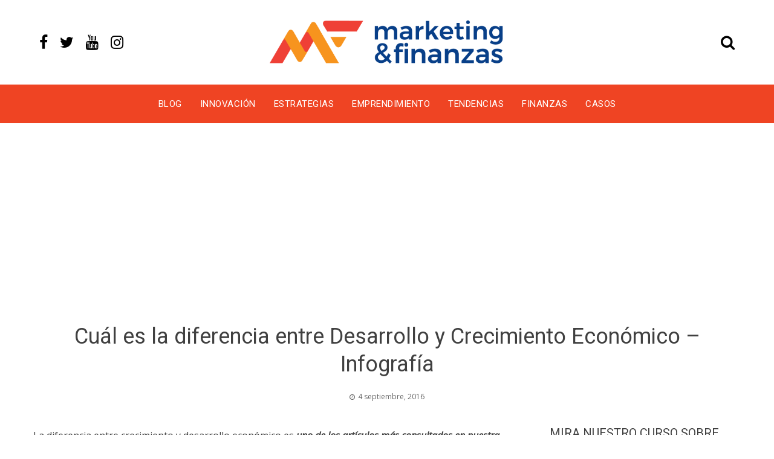

--- FILE ---
content_type: text/html; charset=UTF-8
request_url: https://www.marketingyfinanzas.net/2016/09/desarrollo-economico/
body_size: 15101
content:
<!DOCTYPE html>
<html lang="es" id="html">
<head>
<meta charset="UTF-8">
<meta name="viewport" content="width=device-width, initial-scale=1">
<link rel="profile" href="http://gmpg.org/xfn/11">
<meta name='robots' content='index, follow, max-image-preview:large, max-snippet:-1, max-video-preview:-1' />
<style>img:is([sizes="auto" i], [sizes^="auto," i]) { contain-intrinsic-size: 3000px 1500px }</style>
<script data-no-defer="1" data-ezscrex="false" data-cfasync="false" data-pagespeed-no-defer data-cookieconsent="ignore">
var ctPublicFunctions = {"_ajax_nonce":"3ba4ee6758","_rest_nonce":"55c53bbf7f","_ajax_url":"\/wp-admin\/admin-ajax.php","_rest_url":"https:\/\/www.marketingyfinanzas.net\/wp-json\/","data__cookies_type":"none","data__ajax_type":"rest","data__bot_detector_enabled":"1","data__frontend_data_log_enabled":1,"cookiePrefix":"","wprocket_detected":false,"host_url":"www.marketingyfinanzas.net","text__ee_click_to_select":"Click to select the whole data","text__ee_original_email":"The complete one is","text__ee_got_it":"Got it","text__ee_blocked":"Bloqueado","text__ee_cannot_connect":"Cannot connect","text__ee_cannot_decode":"Can not decode email. Unknown reason","text__ee_email_decoder":"CleanTalk email decoder","text__ee_wait_for_decoding":"The magic is on the way!","text__ee_decoding_process":"Please wait a few seconds while we decode the contact data."}
</script>
<script data-no-defer="1" data-ezscrex="false" data-cfasync="false" data-pagespeed-no-defer data-cookieconsent="ignore">
var ctPublic = {"_ajax_nonce":"3ba4ee6758","settings__forms__check_internal":"0","settings__forms__check_external":"0","settings__forms__force_protection":"0","settings__forms__search_test":"1","settings__data__bot_detector_enabled":"1","settings__sfw__anti_crawler":0,"blog_home":"https:\/\/www.marketingyfinanzas.net\/","pixel__setting":"3","pixel__enabled":true,"pixel__url":null,"data__email_check_before_post":"1","data__email_check_exist_post":"1","data__cookies_type":"none","data__key_is_ok":true,"data__visible_fields_required":true,"wl_brandname":"Anti-Spam by CleanTalk","wl_brandname_short":"CleanTalk","ct_checkjs_key":"bd7b57027c06128572590ca84e14de4af52909019beed5c8caf2875236000d60","emailEncoderPassKey":"8fcd7ebe77f2e0f815215d97f8662438","bot_detector_forms_excluded":"W10=","advancedCacheExists":true,"varnishCacheExists":false,"wc_ajax_add_to_cart":false}
</script>
<!-- This site is optimized with the Yoast SEO plugin v26.0 - https://yoast.com/wordpress/plugins/seo/ -->
<title>Cuál es la diferencia entre Desarrollo y Crecimiento Económico - Infografía</title>
<meta name="description" content="La diferencia entre Desarrollo y Crecimiento Económico es un tema muy consultado, por eso te deamos esta infografía." />
<link rel="canonical" href="https://www.marketingyfinanzas.net/2016/09/desarrollo-economico/" />
<meta property="og:locale" content="es_ES" />
<meta property="og:type" content="article" />
<meta property="og:title" content="Cuál es la diferencia entre Desarrollo y Crecimiento Económico - Infografía" />
<meta property="og:description" content="La diferencia entre Desarrollo y Crecimiento Económico es un tema muy consultado, por eso te deamos esta infografía." />
<meta property="og:url" content="https://www.marketingyfinanzas.net/2016/09/desarrollo-economico/" />
<meta property="og:site_name" content="Marketing y Finanzas" />
<meta property="article:author" content="https://www.facebook.com/guiovanni.quijano" />
<meta property="article:published_time" content="2016-09-04T14:37:50+00:00" />
<meta property="article:modified_time" content="2020-09-09T16:14:51+00:00" />
<meta property="og:image" content="https://www.marketingyfinanzas.net/wp-content/uploads/2016/09/DIFERENCIAS-C-Y-D.png" />
<meta property="og:image:width" content="600" />
<meta property="og:image:height" content="400" />
<meta property="og:image:type" content="image/png" />
<meta name="author" content="Guiovanni Quijano" />
<meta name="twitter:card" content="summary_large_image" />
<meta name="twitter:creator" content="@MktQuijano" />
<meta name="twitter:site" content="@mktfinanzas" />
<meta name="twitter:label1" content="Escrito por" />
<meta name="twitter:data1" content="Guiovanni Quijano" />
<meta name="twitter:label2" content="Tiempo de lectura" />
<meta name="twitter:data2" content="1 minuto" />
<script type="application/ld+json" class="yoast-schema-graph">{"@context":"https://schema.org","@graph":[{"@type":"Article","@id":"https://www.marketingyfinanzas.net/2016/09/desarrollo-economico/#article","isPartOf":{"@id":"https://www.marketingyfinanzas.net/2016/09/desarrollo-economico/"},"author":{"name":"Guiovanni Quijano","@id":"https://www.marketingyfinanzas.net/#/schema/person/a8a46e05d4bea17241cb7258025a02fa"},"headline":"Cuál es la diferencia entre Desarrollo y Crecimiento Económico &#8211; Infografía","datePublished":"2016-09-04T14:37:50+00:00","dateModified":"2020-09-09T16:14:51+00:00","mainEntityOfPage":{"@id":"https://www.marketingyfinanzas.net/2016/09/desarrollo-economico/"},"wordCount":209,"publisher":{"@id":"https://www.marketingyfinanzas.net/#organization"},"image":{"@id":"https://www.marketingyfinanzas.net/2016/09/desarrollo-economico/#primaryimage"},"thumbnailUrl":"https://www.marketingyfinanzas.net/wp-content/uploads/2016/09/DIFERENCIAS-C-Y-D.png","articleSection":["Finanzas Empresariales"],"inLanguage":"es"},{"@type":"WebPage","@id":"https://www.marketingyfinanzas.net/2016/09/desarrollo-economico/","url":"https://www.marketingyfinanzas.net/2016/09/desarrollo-economico/","name":"Cuál es la diferencia entre Desarrollo y Crecimiento Económico - Infografía","isPartOf":{"@id":"https://www.marketingyfinanzas.net/#website"},"primaryImageOfPage":{"@id":"https://www.marketingyfinanzas.net/2016/09/desarrollo-economico/#primaryimage"},"image":{"@id":"https://www.marketingyfinanzas.net/2016/09/desarrollo-economico/#primaryimage"},"thumbnailUrl":"https://www.marketingyfinanzas.net/wp-content/uploads/2016/09/DIFERENCIAS-C-Y-D.png","datePublished":"2016-09-04T14:37:50+00:00","dateModified":"2020-09-09T16:14:51+00:00","description":"La diferencia entre Desarrollo y Crecimiento Económico es un tema muy consultado, por eso te deamos esta infografía.","breadcrumb":{"@id":"https://www.marketingyfinanzas.net/2016/09/desarrollo-economico/#breadcrumb"},"inLanguage":"es","potentialAction":[{"@type":"ReadAction","target":["https://www.marketingyfinanzas.net/2016/09/desarrollo-economico/"]}]},{"@type":"ImageObject","inLanguage":"es","@id":"https://www.marketingyfinanzas.net/2016/09/desarrollo-economico/#primaryimage","url":"https://www.marketingyfinanzas.net/wp-content/uploads/2016/09/DIFERENCIAS-C-Y-D.png","contentUrl":"https://www.marketingyfinanzas.net/wp-content/uploads/2016/09/DIFERENCIAS-C-Y-D.png","width":600,"height":400},{"@type":"BreadcrumbList","@id":"https://www.marketingyfinanzas.net/2016/09/desarrollo-economico/#breadcrumb","itemListElement":[{"@type":"ListItem","position":1,"name":"Portada","item":"https://www.marketingyfinanzas.net/"},{"@type":"ListItem","position":2,"name":"Blog","item":"https://www.marketingyfinanzas.net/blog/"},{"@type":"ListItem","position":3,"name":"Finanzas Empresariales","item":"https://www.marketingyfinanzas.net/secciones/finanzas-empresariales/"},{"@type":"ListItem","position":4,"name":"Cuál es la diferencia entre Desarrollo y Crecimiento Económico &#8211; Infografía"}]},{"@type":"WebSite","@id":"https://www.marketingyfinanzas.net/#website","url":"https://www.marketingyfinanzas.net/","name":"Marketing y Finanzas","description":"Potenciamos su modelo de Negocio","publisher":{"@id":"https://www.marketingyfinanzas.net/#organization"},"potentialAction":[{"@type":"SearchAction","target":{"@type":"EntryPoint","urlTemplate":"https://www.marketingyfinanzas.net/?s={search_term_string}"},"query-input":{"@type":"PropertyValueSpecification","valueRequired":true,"valueName":"search_term_string"}}],"inLanguage":"es"},{"@type":"Organization","@id":"https://www.marketingyfinanzas.net/#organization","name":"Marketing & Finanzas","url":"https://www.marketingyfinanzas.net/","logo":{"@type":"ImageObject","inLanguage":"es","@id":"https://www.marketingyfinanzas.net/#/schema/logo/image/","url":"https://www.marketingyfinanzas.net/wp-content/uploads/2020/05/Logo.png","contentUrl":"https://www.marketingyfinanzas.net/wp-content/uploads/2020/05/Logo.png","width":1202,"height":296,"caption":"Marketing & Finanzas"},"image":{"@id":"https://www.marketingyfinanzas.net/#/schema/logo/image/"},"sameAs":["https://x.com/mktfinanzas"]},{"@type":"Person","@id":"https://www.marketingyfinanzas.net/#/schema/person/a8a46e05d4bea17241cb7258025a02fa","name":"Guiovanni Quijano","image":{"@type":"ImageObject","inLanguage":"es","@id":"https://www.marketingyfinanzas.net/#/schema/person/image/","url":"https://secure.gravatar.com/avatar/c500edf8ef3f8d8e5da5dab15a12bd78c22fa2766bcf0532d08963dbeb1b8168?s=96&d=mm&r=g","contentUrl":"https://secure.gravatar.com/avatar/c500edf8ef3f8d8e5da5dab15a12bd78c22fa2766bcf0532d08963dbeb1b8168?s=96&d=mm&r=g","caption":"Guiovanni Quijano"},"description":"Ayudo a Emprendedores y Empresarios a potenciar sus Modelos de Negocio en Marketing, Innovación, Finanzas y Emprendimiento. - Soy Adm. de Empresas, Esp. Marketing y Mag. en Mercadeo Global. Emprendedor, Speaker y Docente Universitario. www.guiovanniquijano.com","sameAs":["https://www.guiovanniquijano.com/","https://www.facebook.com/guiovanni.quijano","https://x.com/MktQuijano"],"url":"https://www.marketingyfinanzas.net/author/quijano/"}]}</script>
<!-- / Yoast SEO plugin. -->
<link rel='dns-prefetch' href='//fd.cleantalk.org' />
<link rel='dns-prefetch' href='//fonts.googleapis.com' />
<link rel="alternate" type="application/rss+xml" title="Marketing y Finanzas &raquo; Feed" href="https://www.marketingyfinanzas.net/feed/" />
<link rel="alternate" type="application/rss+xml" title="Marketing y Finanzas &raquo; Feed de los comentarios" href="https://www.marketingyfinanzas.net/comments/feed/" />
<script type="text/javascript">
/* <![CDATA[ */
window._wpemojiSettings = {"baseUrl":"https:\/\/s.w.org\/images\/core\/emoji\/16.0.1\/72x72\/","ext":".png","svgUrl":"https:\/\/s.w.org\/images\/core\/emoji\/16.0.1\/svg\/","svgExt":".svg","source":{"concatemoji":"https:\/\/www.marketingyfinanzas.net\/wp-includes\/js\/wp-emoji-release.min.js?ver=6.8.3"}};
/*! This file is auto-generated */
!function(s,n){var o,i,e;function c(e){try{var t={supportTests:e,timestamp:(new Date).valueOf()};sessionStorage.setItem(o,JSON.stringify(t))}catch(e){}}function p(e,t,n){e.clearRect(0,0,e.canvas.width,e.canvas.height),e.fillText(t,0,0);var t=new Uint32Array(e.getImageData(0,0,e.canvas.width,e.canvas.height).data),a=(e.clearRect(0,0,e.canvas.width,e.canvas.height),e.fillText(n,0,0),new Uint32Array(e.getImageData(0,0,e.canvas.width,e.canvas.height).data));return t.every(function(e,t){return e===a[t]})}function u(e,t){e.clearRect(0,0,e.canvas.width,e.canvas.height),e.fillText(t,0,0);for(var n=e.getImageData(16,16,1,1),a=0;a<n.data.length;a++)if(0!==n.data[a])return!1;return!0}function f(e,t,n,a){switch(t){case"flag":return n(e,"\ud83c\udff3\ufe0f\u200d\u26a7\ufe0f","\ud83c\udff3\ufe0f\u200b\u26a7\ufe0f")?!1:!n(e,"\ud83c\udde8\ud83c\uddf6","\ud83c\udde8\u200b\ud83c\uddf6")&&!n(e,"\ud83c\udff4\udb40\udc67\udb40\udc62\udb40\udc65\udb40\udc6e\udb40\udc67\udb40\udc7f","\ud83c\udff4\u200b\udb40\udc67\u200b\udb40\udc62\u200b\udb40\udc65\u200b\udb40\udc6e\u200b\udb40\udc67\u200b\udb40\udc7f");case"emoji":return!a(e,"\ud83e\udedf")}return!1}function g(e,t,n,a){var r="undefined"!=typeof WorkerGlobalScope&&self instanceof WorkerGlobalScope?new OffscreenCanvas(300,150):s.createElement("canvas"),o=r.getContext("2d",{willReadFrequently:!0}),i=(o.textBaseline="top",o.font="600 32px Arial",{});return e.forEach(function(e){i[e]=t(o,e,n,a)}),i}function t(e){var t=s.createElement("script");t.src=e,t.defer=!0,s.head.appendChild(t)}"undefined"!=typeof Promise&&(o="wpEmojiSettingsSupports",i=["flag","emoji"],n.supports={everything:!0,everythingExceptFlag:!0},e=new Promise(function(e){s.addEventListener("DOMContentLoaded",e,{once:!0})}),new Promise(function(t){var n=function(){try{var e=JSON.parse(sessionStorage.getItem(o));if("object"==typeof e&&"number"==typeof e.timestamp&&(new Date).valueOf()<e.timestamp+604800&&"object"==typeof e.supportTests)return e.supportTests}catch(e){}return null}();if(!n){if("undefined"!=typeof Worker&&"undefined"!=typeof OffscreenCanvas&&"undefined"!=typeof URL&&URL.createObjectURL&&"undefined"!=typeof Blob)try{var e="postMessage("+g.toString()+"("+[JSON.stringify(i),f.toString(),p.toString(),u.toString()].join(",")+"));",a=new Blob([e],{type:"text/javascript"}),r=new Worker(URL.createObjectURL(a),{name:"wpTestEmojiSupports"});return void(r.onmessage=function(e){c(n=e.data),r.terminate(),t(n)})}catch(e){}c(n=g(i,f,p,u))}t(n)}).then(function(e){for(var t in e)n.supports[t]=e[t],n.supports.everything=n.supports.everything&&n.supports[t],"flag"!==t&&(n.supports.everythingExceptFlag=n.supports.everythingExceptFlag&&n.supports[t]);n.supports.everythingExceptFlag=n.supports.everythingExceptFlag&&!n.supports.flag,n.DOMReady=!1,n.readyCallback=function(){n.DOMReady=!0}}).then(function(){return e}).then(function(){var e;n.supports.everything||(n.readyCallback(),(e=n.source||{}).concatemoji?t(e.concatemoji):e.wpemoji&&e.twemoji&&(t(e.twemoji),t(e.wpemoji)))}))}((window,document),window._wpemojiSettings);
/* ]]> */
</script>
<style id='wp-emoji-styles-inline-css' type='text/css'>
img.wp-smiley, img.emoji {
display: inline !important;
border: none !important;
box-shadow: none !important;
height: 1em !important;
width: 1em !important;
margin: 0 0.07em !important;
vertical-align: -0.1em !important;
background: none !important;
padding: 0 !important;
}
</style>
<!-- <link rel='stylesheet' id='wp-block-library-css' href='https://www.marketingyfinanzas.net/wp-includes/css/dist/block-library/style.min.css?ver=6.8.3' type='text/css' media='all' /> -->
<link rel="stylesheet" type="text/css" href="//www.marketingyfinanzas.net/wp-content/cache/wpfc-minified/7kgwthtl/2kz9w.css" media="all"/>
<style id='classic-theme-styles-inline-css' type='text/css'>
/*! This file is auto-generated */
.wp-block-button__link{color:#fff;background-color:#32373c;border-radius:9999px;box-shadow:none;text-decoration:none;padding:calc(.667em + 2px) calc(1.333em + 2px);font-size:1.125em}.wp-block-file__button{background:#32373c;color:#fff;text-decoration:none}
</style>
<style id='global-styles-inline-css' type='text/css'>
:root{--wp--preset--aspect-ratio--square: 1;--wp--preset--aspect-ratio--4-3: 4/3;--wp--preset--aspect-ratio--3-4: 3/4;--wp--preset--aspect-ratio--3-2: 3/2;--wp--preset--aspect-ratio--2-3: 2/3;--wp--preset--aspect-ratio--16-9: 16/9;--wp--preset--aspect-ratio--9-16: 9/16;--wp--preset--color--black: #000000;--wp--preset--color--cyan-bluish-gray: #abb8c3;--wp--preset--color--white: #ffffff;--wp--preset--color--pale-pink: #f78da7;--wp--preset--color--vivid-red: #cf2e2e;--wp--preset--color--luminous-vivid-orange: #ff6900;--wp--preset--color--luminous-vivid-amber: #fcb900;--wp--preset--color--light-green-cyan: #7bdcb5;--wp--preset--color--vivid-green-cyan: #00d084;--wp--preset--color--pale-cyan-blue: #8ed1fc;--wp--preset--color--vivid-cyan-blue: #0693e3;--wp--preset--color--vivid-purple: #9b51e0;--wp--preset--gradient--vivid-cyan-blue-to-vivid-purple: linear-gradient(135deg,rgba(6,147,227,1) 0%,rgb(155,81,224) 100%);--wp--preset--gradient--light-green-cyan-to-vivid-green-cyan: linear-gradient(135deg,rgb(122,220,180) 0%,rgb(0,208,130) 100%);--wp--preset--gradient--luminous-vivid-amber-to-luminous-vivid-orange: linear-gradient(135deg,rgba(252,185,0,1) 0%,rgba(255,105,0,1) 100%);--wp--preset--gradient--luminous-vivid-orange-to-vivid-red: linear-gradient(135deg,rgba(255,105,0,1) 0%,rgb(207,46,46) 100%);--wp--preset--gradient--very-light-gray-to-cyan-bluish-gray: linear-gradient(135deg,rgb(238,238,238) 0%,rgb(169,184,195) 100%);--wp--preset--gradient--cool-to-warm-spectrum: linear-gradient(135deg,rgb(74,234,220) 0%,rgb(151,120,209) 20%,rgb(207,42,186) 40%,rgb(238,44,130) 60%,rgb(251,105,98) 80%,rgb(254,248,76) 100%);--wp--preset--gradient--blush-light-purple: linear-gradient(135deg,rgb(255,206,236) 0%,rgb(152,150,240) 100%);--wp--preset--gradient--blush-bordeaux: linear-gradient(135deg,rgb(254,205,165) 0%,rgb(254,45,45) 50%,rgb(107,0,62) 100%);--wp--preset--gradient--luminous-dusk: linear-gradient(135deg,rgb(255,203,112) 0%,rgb(199,81,192) 50%,rgb(65,88,208) 100%);--wp--preset--gradient--pale-ocean: linear-gradient(135deg,rgb(255,245,203) 0%,rgb(182,227,212) 50%,rgb(51,167,181) 100%);--wp--preset--gradient--electric-grass: linear-gradient(135deg,rgb(202,248,128) 0%,rgb(113,206,126) 100%);--wp--preset--gradient--midnight: linear-gradient(135deg,rgb(2,3,129) 0%,rgb(40,116,252) 100%);--wp--preset--font-size--small: 13px;--wp--preset--font-size--medium: 20px;--wp--preset--font-size--large: 36px;--wp--preset--font-size--x-large: 42px;--wp--preset--spacing--20: 0.44rem;--wp--preset--spacing--30: 0.67rem;--wp--preset--spacing--40: 1rem;--wp--preset--spacing--50: 1.5rem;--wp--preset--spacing--60: 2.25rem;--wp--preset--spacing--70: 3.38rem;--wp--preset--spacing--80: 5.06rem;--wp--preset--shadow--natural: 6px 6px 9px rgba(0, 0, 0, 0.2);--wp--preset--shadow--deep: 12px 12px 50px rgba(0, 0, 0, 0.4);--wp--preset--shadow--sharp: 6px 6px 0px rgba(0, 0, 0, 0.2);--wp--preset--shadow--outlined: 6px 6px 0px -3px rgba(255, 255, 255, 1), 6px 6px rgba(0, 0, 0, 1);--wp--preset--shadow--crisp: 6px 6px 0px rgba(0, 0, 0, 1);}:where(.is-layout-flex){gap: 0.5em;}:where(.is-layout-grid){gap: 0.5em;}body .is-layout-flex{display: flex;}.is-layout-flex{flex-wrap: wrap;align-items: center;}.is-layout-flex > :is(*, div){margin: 0;}body .is-layout-grid{display: grid;}.is-layout-grid > :is(*, div){margin: 0;}:where(.wp-block-columns.is-layout-flex){gap: 2em;}:where(.wp-block-columns.is-layout-grid){gap: 2em;}:where(.wp-block-post-template.is-layout-flex){gap: 1.25em;}:where(.wp-block-post-template.is-layout-grid){gap: 1.25em;}.has-black-color{color: var(--wp--preset--color--black) !important;}.has-cyan-bluish-gray-color{color: var(--wp--preset--color--cyan-bluish-gray) !important;}.has-white-color{color: var(--wp--preset--color--white) !important;}.has-pale-pink-color{color: var(--wp--preset--color--pale-pink) !important;}.has-vivid-red-color{color: var(--wp--preset--color--vivid-red) !important;}.has-luminous-vivid-orange-color{color: var(--wp--preset--color--luminous-vivid-orange) !important;}.has-luminous-vivid-amber-color{color: var(--wp--preset--color--luminous-vivid-amber) !important;}.has-light-green-cyan-color{color: var(--wp--preset--color--light-green-cyan) !important;}.has-vivid-green-cyan-color{color: var(--wp--preset--color--vivid-green-cyan) !important;}.has-pale-cyan-blue-color{color: var(--wp--preset--color--pale-cyan-blue) !important;}.has-vivid-cyan-blue-color{color: var(--wp--preset--color--vivid-cyan-blue) !important;}.has-vivid-purple-color{color: var(--wp--preset--color--vivid-purple) !important;}.has-black-background-color{background-color: var(--wp--preset--color--black) !important;}.has-cyan-bluish-gray-background-color{background-color: var(--wp--preset--color--cyan-bluish-gray) !important;}.has-white-background-color{background-color: var(--wp--preset--color--white) !important;}.has-pale-pink-background-color{background-color: var(--wp--preset--color--pale-pink) !important;}.has-vivid-red-background-color{background-color: var(--wp--preset--color--vivid-red) !important;}.has-luminous-vivid-orange-background-color{background-color: var(--wp--preset--color--luminous-vivid-orange) !important;}.has-luminous-vivid-amber-background-color{background-color: var(--wp--preset--color--luminous-vivid-amber) !important;}.has-light-green-cyan-background-color{background-color: var(--wp--preset--color--light-green-cyan) !important;}.has-vivid-green-cyan-background-color{background-color: var(--wp--preset--color--vivid-green-cyan) !important;}.has-pale-cyan-blue-background-color{background-color: var(--wp--preset--color--pale-cyan-blue) !important;}.has-vivid-cyan-blue-background-color{background-color: var(--wp--preset--color--vivid-cyan-blue) !important;}.has-vivid-purple-background-color{background-color: var(--wp--preset--color--vivid-purple) !important;}.has-black-border-color{border-color: var(--wp--preset--color--black) !important;}.has-cyan-bluish-gray-border-color{border-color: var(--wp--preset--color--cyan-bluish-gray) !important;}.has-white-border-color{border-color: var(--wp--preset--color--white) !important;}.has-pale-pink-border-color{border-color: var(--wp--preset--color--pale-pink) !important;}.has-vivid-red-border-color{border-color: var(--wp--preset--color--vivid-red) !important;}.has-luminous-vivid-orange-border-color{border-color: var(--wp--preset--color--luminous-vivid-orange) !important;}.has-luminous-vivid-amber-border-color{border-color: var(--wp--preset--color--luminous-vivid-amber) !important;}.has-light-green-cyan-border-color{border-color: var(--wp--preset--color--light-green-cyan) !important;}.has-vivid-green-cyan-border-color{border-color: var(--wp--preset--color--vivid-green-cyan) !important;}.has-pale-cyan-blue-border-color{border-color: var(--wp--preset--color--pale-cyan-blue) !important;}.has-vivid-cyan-blue-border-color{border-color: var(--wp--preset--color--vivid-cyan-blue) !important;}.has-vivid-purple-border-color{border-color: var(--wp--preset--color--vivid-purple) !important;}.has-vivid-cyan-blue-to-vivid-purple-gradient-background{background: var(--wp--preset--gradient--vivid-cyan-blue-to-vivid-purple) !important;}.has-light-green-cyan-to-vivid-green-cyan-gradient-background{background: var(--wp--preset--gradient--light-green-cyan-to-vivid-green-cyan) !important;}.has-luminous-vivid-amber-to-luminous-vivid-orange-gradient-background{background: var(--wp--preset--gradient--luminous-vivid-amber-to-luminous-vivid-orange) !important;}.has-luminous-vivid-orange-to-vivid-red-gradient-background{background: var(--wp--preset--gradient--luminous-vivid-orange-to-vivid-red) !important;}.has-very-light-gray-to-cyan-bluish-gray-gradient-background{background: var(--wp--preset--gradient--very-light-gray-to-cyan-bluish-gray) !important;}.has-cool-to-warm-spectrum-gradient-background{background: var(--wp--preset--gradient--cool-to-warm-spectrum) !important;}.has-blush-light-purple-gradient-background{background: var(--wp--preset--gradient--blush-light-purple) !important;}.has-blush-bordeaux-gradient-background{background: var(--wp--preset--gradient--blush-bordeaux) !important;}.has-luminous-dusk-gradient-background{background: var(--wp--preset--gradient--luminous-dusk) !important;}.has-pale-ocean-gradient-background{background: var(--wp--preset--gradient--pale-ocean) !important;}.has-electric-grass-gradient-background{background: var(--wp--preset--gradient--electric-grass) !important;}.has-midnight-gradient-background{background: var(--wp--preset--gradient--midnight) !important;}.has-small-font-size{font-size: var(--wp--preset--font-size--small) !important;}.has-medium-font-size{font-size: var(--wp--preset--font-size--medium) !important;}.has-large-font-size{font-size: var(--wp--preset--font-size--large) !important;}.has-x-large-font-size{font-size: var(--wp--preset--font-size--x-large) !important;}
:where(.wp-block-post-template.is-layout-flex){gap: 1.25em;}:where(.wp-block-post-template.is-layout-grid){gap: 1.25em;}
:where(.wp-block-columns.is-layout-flex){gap: 2em;}:where(.wp-block-columns.is-layout-grid){gap: 2em;}
:root :where(.wp-block-pullquote){font-size: 1.5em;line-height: 1.6;}
</style>
<!-- <link rel='stylesheet' id='cleantalk-public-css-css' href='https://www.marketingyfinanzas.net/wp-content/plugins/cleantalk-spam-protect/css/cleantalk-public.min.css?ver=6.64_1759172695' type='text/css' media='all' /> -->
<!-- <link rel='stylesheet' id='cleantalk-email-decoder-css-css' href='https://www.marketingyfinanzas.net/wp-content/plugins/cleantalk-spam-protect/css/cleantalk-email-decoder.min.css?ver=6.64_1759172695' type='text/css' media='all' /> -->
<!-- <link rel='stylesheet' id='contact-form-7-css' href='https://www.marketingyfinanzas.net/wp-content/plugins/contact-form-7/includes/css/styles.css?ver=6.1.1' type='text/css' media='all' /> -->
<!-- <link rel='stylesheet' id='ssb-front-css-css' href='https://www.marketingyfinanzas.net/wp-content/plugins/simple-social-buttons/assets/css/front.css?ver=6.2.0' type='text/css' media='all' /> -->
<!-- <link rel='stylesheet' id='rt-fontawsome-css' href='https://www.marketingyfinanzas.net/wp-content/plugins/the-post-grid/assets/vendor/font-awesome/css/font-awesome.min.css?ver=7.8.5' type='text/css' media='all' /> -->
<!-- <link rel='stylesheet' id='rt-tpg-css' href='https://www.marketingyfinanzas.net/wp-content/plugins/the-post-grid/assets/css/thepostgrid.min.css?ver=7.8.5' type='text/css' media='all' /> -->
<link rel="stylesheet" type="text/css" href="//www.marketingyfinanzas.net/wp-content/cache/wpfc-minified/ernw9s5x/2kzvc.css" media="all"/>
<link rel='stylesheet' id='viral-news-fonts-css' href='//fonts.googleapis.com/css?family=Roboto%3A400%2C400i%2C700%7COpen+Sans%3A400%2C400i%2C700&#038;subset=latin%2Clatin-ext' type='text/css' media='all' />
<!-- <link rel='stylesheet' id='font-awesome-4.7-css' href='https://www.marketingyfinanzas.net/wp-content/themes/viral-news/css/font-awesome.css?ver=1.0.9' type='text/css' media='all' /> -->
<!-- <link rel='stylesheet' id='owl-carousel-css' href='https://www.marketingyfinanzas.net/wp-content/themes/viral-news/css/owl.carousel.css?ver=1.0.9' type='text/css' media='all' /> -->
<!-- <link rel='stylesheet' id='viral-news-style-css' href='https://www.marketingyfinanzas.net/wp-content/themes/viral-news/style.css?ver=1.0.9' type='text/css' media='all' /> -->
<link rel="stylesheet" type="text/css" href="//www.marketingyfinanzas.net/wp-content/cache/wpfc-minified/2o37w5sc/2kz9w.css" media="all"/>
<style id='viral-news-style-inline-css' type='text/css'>
body,button,input,select,textarea{
font-family:'Open Sans',sans-serif;}
.vl-site-title,.vl-main-navigation a,h1,h2,h3,h4,h5,h6{
font-family:'Roboto',sans-serif;}
button,input[type='button'],input[type='reset'],input[type='submit'],.entry-post-info .entry-date,.entry-footer .vl-read-more,.vl-timeline .vl-post-item:hover:after,.comment-navigation .nav-previous a,.comment-navigation .nav-next a,#vl-site-navigation.vl-theme-color,.vl-top-header.vl-theme-color,.vl-top-block .post-categories li a:hover,.vl-block-title span:before,.widget-area .widget-title span:before,#vl-back-top,.vl-carousel-block .owl-carousel .owl-nav button.owl-prev,.vl-carousel-block .owl-carousel .owl-nav button.owl-next{background:#ef4423;}
a,.comment-list a:hover,.post-navigation a:hover,.vl-post-item h3 a:hover,.widget-area a:hover{color:#ef4423;}
.comment-navigation .nav-next a:after{
border-left-color:#ef4423;}
.comment-navigation .nav-previous a:after{
border-right-color:#ef4423;}
</style>
<!-- <link rel='stylesheet' id='arve-css' href='https://www.marketingyfinanzas.net/wp-content/plugins/advanced-responsive-video-embedder/build/main.css?ver=10.6.14' type='text/css' media='all' /> -->
<!-- <link rel='stylesheet' id='arve-pro-css' href='https://www.marketingyfinanzas.net/wp-content/plugins/arve-pro/build/main.css?ver=7.1.1' type='text/css' media='all' /> -->
<link rel="stylesheet" type="text/css" href="//www.marketingyfinanzas.net/wp-content/cache/wpfc-minified/d4a95o0s/2kz9w.css" media="all"/>
<script src='//www.marketingyfinanzas.net/wp-content/cache/wpfc-minified/1fzid818/2kzvc.js' type="text/javascript"></script>
<!-- <script type="text/javascript" src="https://www.marketingyfinanzas.net/wp-content/plugins/cleantalk-spam-protect/js/apbct-public-bundle.min.js?ver=6.64_1759172695" id="apbct-public-bundle.min-js-js"></script> -->
<script type="text/javascript" src="https://fd.cleantalk.org/ct-bot-detector-wrapper.js?ver=6.64" id="ct_bot_detector-js" defer="defer" data-wp-strategy="defer"></script>
<script src='//www.marketingyfinanzas.net/wp-content/cache/wpfc-minified/ffxb3u0y/2kz9w.js' type="text/javascript"></script>
<!-- <script type="text/javascript" src="https://www.marketingyfinanzas.net/wp-includes/js/jquery/jquery.min.js?ver=3.7.1" id="jquery-core-js"></script> -->
<!-- <script type="text/javascript" src="https://www.marketingyfinanzas.net/wp-includes/js/jquery/jquery-migrate.min.js?ver=3.4.1" id="jquery-migrate-js"></script> -->
<link rel="https://api.w.org/" href="https://www.marketingyfinanzas.net/wp-json/" /><link rel="alternate" title="JSON" type="application/json" href="https://www.marketingyfinanzas.net/wp-json/wp/v2/posts/3184" /><link rel="EditURI" type="application/rsd+xml" title="RSD" href="https://www.marketingyfinanzas.net/xmlrpc.php?rsd" />
<meta name="generator" content="WordPress 6.8.3" />
<link rel='shortlink' href='https://www.marketingyfinanzas.net/?p=3184' />
<!-- Custom Logo: hide header text -->
<style id="custom-logo-css" type="text/css">
.vl-site-title, .vl-site-description {
position: absolute;
clip-path: inset(50%);
}
</style>
<link rel="alternate" title="oEmbed (JSON)" type="application/json+oembed" href="https://www.marketingyfinanzas.net/wp-json/oembed/1.0/embed?url=https%3A%2F%2Fwww.marketingyfinanzas.net%2F2016%2F09%2Fdesarrollo-economico%2F" />
<link rel="alternate" title="oEmbed (XML)" type="text/xml+oembed" href="https://www.marketingyfinanzas.net/wp-json/oembed/1.0/embed?url=https%3A%2F%2Fwww.marketingyfinanzas.net%2F2016%2F09%2Fdesarrollo-economico%2F&#038;format=xml" />
<style media="screen">
.simplesocialbuttons.simplesocialbuttons_inline .ssb-fb-like, .simplesocialbuttons.simplesocialbuttons_inline amp-facebook-like {
margin: ;
}
/*inline margin*/
.simplesocialbuttons.simplesocialbuttons_inline.simplesocial-round-txt button{
margin: ;
}
/*margin-digbar*/
</style>
<!-- Open Graph Meta Tags generated by Simple Social Buttons 6.2.0 -->
<meta property="og:title" content="Cuál es la diferencia entre Desarrollo y Crecimiento Económico &#8211; Infografía - Marketing y Finanzas" />
<meta property="og:type" content="article" />
<meta property="og:description" content="La diferencia entre crecimiento y desarrollo econ&oacute;mico es uno de los art&iacute;culos m&aacute;s consultados en nuestra p&aacute;gina, tiene m&aacute;s de mil visitas diarias, por lo tanto hemos dise&ntilde;ado una excelente infograf&iacute;a de las diferencias para que sea mucho m&aacute;s sencillo y pr&aacute;ctico entender estos dos conceptos tan utilizados en la econom&iacute;a y en la vida diaria, pero que no son&hellip;" />
<meta property="og:url" content="https://www.marketingyfinanzas.net/2016/09/desarrollo-economico/" />
<meta property="og:site_name" content="Marketing y Finanzas" />
<meta property="og:image" content="https://www.marketingyfinanzas.net/wp-content/uploads/2016/09/DIFERENCIAS-C-Y-D.png" />
<meta name="twitter:card" content="summary_large_image" />
<meta name="twitter:description" content="La diferencia entre crecimiento y desarrollo econ&oacute;mico es uno de los art&iacute;culos m&aacute;s consultados en nuestra p&aacute;gina, tiene m&aacute;s de mil visitas diarias, por lo tanto hemos dise&ntilde;ado una excelente infograf&iacute;a de las diferencias para que sea mucho m&aacute;s sencillo y pr&aacute;ctico entender estos dos conceptos tan utilizados en la econom&iacute;a y en la vida diaria, pero que no son&hellip;" />
<meta name="twitter:title" content="Cuál es la diferencia entre Desarrollo y Crecimiento Económico &#8211; Infografía - Marketing y Finanzas" />
<meta property="twitter:image" content="https://www.marketingyfinanzas.net/wp-content/uploads/2016/09/DIFERENCIAS-C-Y-D.png" />
<style>
:root {
--tpg-primary-color: #0d6efd;
--tpg-secondary-color: #0654c4;
--tpg-primary-light: #c4d0ff
}
</style>
<meta name="generator" content="Elementor 3.32.3; features: additional_custom_breakpoints; settings: css_print_method-external, google_font-enabled, font_display-auto">
<style>
.e-con.e-parent:nth-of-type(n+4):not(.e-lazyloaded):not(.e-no-lazyload),
.e-con.e-parent:nth-of-type(n+4):not(.e-lazyloaded):not(.e-no-lazyload) * {
background-image: none !important;
}
@media screen and (max-height: 1024px) {
.e-con.e-parent:nth-of-type(n+3):not(.e-lazyloaded):not(.e-no-lazyload),
.e-con.e-parent:nth-of-type(n+3):not(.e-lazyloaded):not(.e-no-lazyload) * {
background-image: none !important;
}
}
@media screen and (max-height: 640px) {
.e-con.e-parent:nth-of-type(n+2):not(.e-lazyloaded):not(.e-no-lazyload),
.e-con.e-parent:nth-of-type(n+2):not(.e-lazyloaded):not(.e-no-lazyload) * {
background-image: none !important;
}
}
</style>
<link rel="icon" href="https://www.marketingyfinanzas.net/wp-content/uploads/2020/05/favicon.png" sizes="32x32" />
<link rel="icon" href="https://www.marketingyfinanzas.net/wp-content/uploads/2020/05/favicon.png" sizes="192x192" />
<link rel="apple-touch-icon" href="https://www.marketingyfinanzas.net/wp-content/uploads/2020/05/favicon.png" />
<meta name="msapplication-TileImage" content="https://www.marketingyfinanzas.net/wp-content/uploads/2020/05/favicon.png" />
<style type="text/css" id="wp-custom-css">
.vl-header{
padding:20px 0;
}
.adsbygoogle{
background-color:#fff;
}
#vl-site-branding img{
max-width:400px;
}
.vl-header-social-icons a{
font-size:25px;
}
.vl-header-search{
font-size:25px;
}
.grecaptcha-badge {
display: none;
}
.vl-personal-info .vl-pi-image img{
border-radius: 0;
}
@media (max-width: 600px) {
.entry-post-info, #secondary{
display:none;
} 
}
@media (max-width: 1600px) {
#fondo_blog{
background-image:none;
} 
}
@media (min-width: 600px) {
.img-responsive{
height:250px !important;
margin: 0 auto;
}
}		</style>
<div id="fb-root"></div>
<script>(function(d, s, id) {
var js, fjs = d.getElementsByTagName(s)[0];
if (d.getElementById(id)) return;
js = d.createElement(s); js.id = id;
js.src = "https://connect.facebook.net/es_LA/sdk.js#xfbml=1&version=v2.3&appId=1461404377468422";
fjs.parentNode.insertBefore(js, fjs);
}(document, 'script', 'facebook-jssdk'));</script>
<meta name='linkatomic-verify-code' content='7d7ff85cf946f9845acd13efe6e72e48' />
</head>
<body class="wp-singular post-template-default single single-post postid-3184 single-format-standard wp-custom-logo wp-theme-viral-news rttpg rttpg-7.8.5 radius-frontend rttpg-body-wrap rttpg-flaticon group-blog elementor-default elementor-kit-5317">
<div id="vl-page">
<a class="skip-link screen-reader-text" href="#vl-content">Skip to content</a>
<header id="vl-masthead" class="vl-site-header">
<div class="vl-header vl-black">
<div class="vl-container">
<div class="vl-header-social-icons"><a class="vl-facebook" href="https://www.facebook.com/MarketingYFinanzas" target="_blank"><i class="fa fa-facebook"></i></a><a class="vl-twitter" href="https://twitter.com/MktFinanzas" target="_blank"><i class="fa fa-twitter"></i></a><a class="vl-youtube" href="https://www.youtube.com/channel/UCI6PMb5VcdJXgLX3zcsIOvQ" target="_blank"><i class="fa fa-youtube"></i></a><a class="vl-instagram" href="https://www.instagram.com/marketingyfinanzas/" target="_blank"><i class="fa fa-instagram"></i></a></div>        <div id="vl-site-branding">
<a href="https://www.marketingyfinanzas.net/" class="custom-logo-link" rel="home"><img fetchpriority="high" width="1202" height="240" src="https://www.marketingyfinanzas.net/wp-content/uploads/2020/05/cropped-Logo.png" class="custom-logo" alt="" decoding="async" srcset="https://www.marketingyfinanzas.net/wp-content/uploads/2020/05/cropped-Logo.png 1202w, https://www.marketingyfinanzas.net/wp-content/uploads/2020/05/cropped-Logo-750x150.png 750w, https://www.marketingyfinanzas.net/wp-content/uploads/2020/05/cropped-Logo-350x70.png 350w" sizes="(max-width: 1202px) 100vw, 1202px" /></a>        </div><!-- .site-branding -->
<div class="vl-header-search"><a href="#"><i class="fa fa-search"></i></a></div>                    </div>
</div>
<nav id="vl-site-navigation" class="vl-main-navigation vl-theme-color">
<div class="vl-container">
<a href="#" class="vl-toggle-menu"><span></span></a>
<div class="vl-menu vl-clearfix"><ul id="menu-categorias" class="vl-clearfix"><li id="menu-item-5533" class="menu-item menu-item-type-post_type menu-item-object-page current_page_parent menu-item-5533"><a href="https://www.marketingyfinanzas.net/blog/">Blog</a></li>
<li id="menu-item-608" class="menu-item menu-item-type-taxonomy menu-item-object-category menu-item-608"><a href="https://www.marketingyfinanzas.net/secciones/innovacion/">Innovación</a></li>
<li id="menu-item-613" class="menu-item menu-item-type-taxonomy menu-item-object-category menu-item-613"><a href="https://www.marketingyfinanzas.net/secciones/estrategias-de-marketing/">Estrategias</a></li>
<li id="menu-item-3054" class="menu-item menu-item-type-taxonomy menu-item-object-category menu-item-3054"><a href="https://www.marketingyfinanzas.net/secciones/emprendimiento-2/">Emprendimiento</a></li>
<li id="menu-item-611" class="menu-item menu-item-type-taxonomy menu-item-object-category menu-item-611"><a href="https://www.marketingyfinanzas.net/secciones/tendencias/">Tendencias</a></li>
<li id="menu-item-633" class="menu-item menu-item-type-taxonomy menu-item-object-category current-post-ancestor current-menu-parent current-post-parent menu-item-633"><a href="https://www.marketingyfinanzas.net/secciones/finanzas-empresariales/">Finanzas</a></li>
<li id="menu-item-3602" class="menu-item menu-item-type-taxonomy menu-item-object-category menu-item-3602"><a href="https://www.marketingyfinanzas.net/secciones/casos-de-marketing/">Casos</a></li>
</ul></div>                    </div>
</nav>
</header>
<div id="anuncio1" style="text-align: center; margin: -10px 0 20px;">
<script async src="https://pagead2.googlesyndication.com/pagead/js/adsbygoogle.js"></script>
<!-- Responsive Mkt -->
<ins class="adsbygoogle"
style="display:block"
data-ad-client="ca-pub-3687467029593533"
data-ad-slot="8511585203"
data-ad-format="auto"></ins>
<script>
(adsbygoogle = window.adsbygoogle || []).push({});
</script>
</div>
<div id="vl-content" class="vl-site-content">
<div class="vl-container">
<header class="vl-main-header">
<h1>Cuál es la diferencia entre Desarrollo y Crecimiento Económico &#8211; Infografía</h1>            <div class="posted-on"><i class="fa fa-clock-o" aria-hidden="true"></i><time class="entry-date published" datetime="2016-09-04T09:37:50-05:00">4 septiembre, 2016</time><time class="updated" datetime="2020-09-09T11:14:51-05:00">9 septiembre, 2020</time></div>        </header><!-- .entry-header -->
<div class="vl-content-wrap vl-clearfix">
<div id="primary" class="content-area">
<article id="post-3184" class="vl-article-content post-3184 post type-post status-publish format-standard has-post-thumbnail hentry category-finanzas-empresariales">
<div class="entry-content">
<p>La diferencia entre crecimiento y desarrollo económico es <strong><em>uno de los artículos más consultados en nuestra página</em></strong>, tiene más de mil visitas diarias, por lo tanto hemos diseñado una excelente infografía de las diferencias para que sea mucho más sencillo y práctico entender estos dos conceptos tan utilizados en la <em><strong>economía</strong></em> y en la vida diaria, pero que no son lo mismo.</p>
<p><strong>Tambien puedes leer:</strong> <a href="http://www.marketingyfinanzas.net/2014/02/que-es-la-inflacion/">¿Qué es la Inflación?</a></p>
<p>Debido a que se encuentran estrechamente ligados <a href="http://www.marketingyfinanzas.net/2014/03/diferencia-entre-crecimiento-y-desarrollo-economico/"><strong><em>Crecimiento y </em></strong><strong><em>Desarrollo económico</em> </strong></a>no significan lo mismo, es menester que  aclararemos esta situación, en procura de disipar toda duda que surja respecto al tema en mención. <strong><em>El crecimiento económico generalmente sigue al desarrollo económico.</em> </strong>Puede ser que, un país tercermundista  pueda estar sufriendo de recesión económica, mientras que pueden ocurrir intentos de desarrollo económico en él. Esto demuestra que el crecimiento económico llega a ser un indicador de seguimiento de desarrollo económico.</p>
<p>De una vez por todas les dejamos la<strong> infografía</strong> para que se deleiten con las diferencias:</p>
<h2>Diferencia entre Crecimiento y Desarrollo Económico</h2>
<p><img decoding="async" class="aligncenter" title="Crecimiento económico" src="http://i.imgur.com/hpSBVd5.png" alt="Crecimiento económico " width="740" /></p>
<div id="ad_down" style="text-align: center; padding: 15px 0;"><script async src="https://pagead2.googlesyndication.com/pagead/js/adsbygoogle.js"></script>
<!-- Responsive Mkt -->
<ins class="adsbygoogle"
style="display:block"
data-ad-client="ca-pub-3687467029593533"
data-ad-slot="8511585203"
data-ad-format="auto"></ins>
<script>
(adsbygoogle = window.adsbygoogle || []).push({});
</script></div>	
<div class="simplesocialbuttons simplesocial-round-txt simplesocialbuttons_inline simplesocialbuttons-align-centered simplesocialbuttons-inline-no-animation">
<button class="simplesocial-fb-share"  rel="nofollow"  target="_blank"  aria-label="Facebook Share" data-href="https://www.facebook.com/sharer/sharer.php?u=https://www.marketingyfinanzas.net/2016/09/desarrollo-economico/" onClick="javascript:window.open(this.dataset.href, '', 'menubar=no,toolbar=no,resizable=yes,scrollbars=yes,height=600,width=600');return false;"><span class="simplesocialtxt">Facebook </span> </button>
<button class="simplesocial-twt-share"  rel="nofollow"  target="_blank"  aria-label="Twitter Share" data-href="https://twitter.com/intent/tweet?text=Cu%C3%A1l+es+la+diferencia+entre+Desarrollo+y+Crecimiento+Econ%C3%B3mico+%E2%80%93+Infograf%C3%ADa&url=https://www.marketingyfinanzas.net/2016/09/desarrollo-economico/&via=MKTFinanzas" onClick="javascript:window.open(this.dataset.href, '', 'menubar=no,toolbar=no,resizable=yes,scrollbars=yes,height=600,width=600');return false;"><span class="simplesocialtxt">Twitter</span> </button>
<button  rel="nofollow"  target="_blank"  class="simplesocial-linkedin-share" aria-label="LinkedIn Share" data-href="https://www.linkedin.com/sharing/share-offsite/?url=https://www.marketingyfinanzas.net/2016/09/desarrollo-economico/" onClick="javascript:window.open(this.dataset.href, '', 'menubar=no,toolbar=no,resizable=yes,scrollbars=yes,height=600,width=600');return false;"><span class="simplesocialtxt">LinkedIn</span></button>
<button onClick="javascript:window.open(this.dataset.href, '_blank' );return false;" class="simplesocial-whatsapp-share"  rel="nofollow"  target="_blank"  aria-label="WhatsApp Share" data-href="https://api.whatsapp.com/send?text=https://www.marketingyfinanzas.net/2016/09/desarrollo-economico/"><span class="simplesocialtxt">WhatsApp</span></button>
<button class="simplesocial-pinterest-share"  rel="nofollow"  target="_blank"  aria-label="Pinterest Share" onClick="var e=document.createElement('script');e.setAttribute('type','text/javascript');e.setAttribute('charset','UTF-8');e.setAttribute('src','//assets.pinterest.com/js/pinmarklet.js?r='+Math.random()*99999999);document.body.appendChild(e);return false;" ><span class="simplesocialtxt">Pinterest</span></button>
<button onClick="javascript:window.location.href = this.dataset.href;return false;" class="simplesocial-email-share" aria-label="Share through Email"  rel="nofollow"  target="_blank"   data-href="mailto:?subject=Cu%C3%A1l es la diferencia entre Desarrollo y Crecimiento Econ%C3%B3mico %E2%80%93 Infograf%C3%ADa&body=https://www.marketingyfinanzas.net/2016/09/desarrollo-economico/"><span class="simplesocialtxt">Email</span></button>
</div>
</div>
</article>
<nav class="navigation post-navigation" role="navigation">
<div class="nav-links">
<div class="nav-previous">
<a href="https://www.marketingyfinanzas.net/2016/08/como-hacer-el-modelo-canvas-facilmente/" rel="prev"><span><i class="fa fa-angle-left" aria-hidden="true"></i>Anterior</span>El Modelo Canvas explicado Fácilmente en una Infografía</a> 
</div>
<div class="nav-next">
<a href="https://www.marketingyfinanzas.net/2016/09/regalos-de-amor-y-amistad/" rel="next"><span>Siguiente<i class="fa fa-angle-right" aria-hidden="true"></i></span>Regalos de Amor y Amistad cambian para este año 2016</a>                        </div>
</div>
</nav>
</div><!-- #primary -->
<div id="secondary" class="widget-area">
<aside id="text-12" class="widget widget_text"><h3 class="widget-title"><span>Mira nuestro Curso sobre “Cómo descubrir tu Propósito de vida”</span></h3>			<div class="textwidget"><div style="text-align:center;"><a rel="nofollow" href=" https://go.hotmart.com/E73307223L" target="_blank"><img src="https://i.imgur.com/E5qPNap.png" alt="Libro de Modelos de Negocios" width="300" height="250" /></a></div></div>
</aside><aside id="text-8" class="widget widget_text">			<div class="textwidget"><div><script async src="//pagead2.googlesyndication.com/pagead/js/adsbygoogle.js"></script>
<!-- grande -->
<ins class="adsbygoogle"
style="display:inline-block;width:300px;height:600px"
data-ad-client="ca-pub-3687467029593533"
data-ad-slot="9868468403"></ins>
<script>
(adsbygoogle = window.adsbygoogle || []).push({});
</script></div></div>
</aside><aside id="text-4" class="widget widget_text"><h3 class="widget-title"><span>Suscríbete por Email</span></h3>			<div class="textwidget"><div style="text-align:center;"><form action="https://feedburner.google.com/fb/a/mailverify" style="background: #FFF;BORDER-RIGHT: #ccc 1px solid; PADDING-RIGHT: 3px; BORDER-TOP: #ccc 1px solid; PADDING-LEFT: 3px; PADDING-BOTTOM: 3px; BORDER-LEFT: #ccc 1px solid; PADDING-TOP: 0px; BORDER-BOTTOM: #ccc 1px solid; TEXT-ALIGN: center" target="popupwindow" onsubmit="window.open('https://feedburner.google.com/fb/a/mailverify?uri=mktfinanzas', 'popupwindow', 'scrollbars=yes,width=550,height=520');return true" method="post"><br /><p align="left"><img style="margin-right:8px;" title="Suscribete" align="left" src="https://lh4.googleusercontent.com/-aIq5IBkCNaI/VLWCsDWerqI/AAAAAAAATc0/GGE-6-wEXtE/s80/rss_feed_negocios_y_emprendimiento.png" width="80" height="80" alt="Suscribete" /><br />Recibe el mejor Contenido de <b>Marketing y Finanzas</b> directamente en tu Correo:</p><a href="https://feedburner.google.com/fb/a/mailverify?uri=mktfinanzas&amp;loc=es_ES" rel="alternate" title="Suscribirse a mi feed" type="application/rss+xml"></a>
<input type="text" size="37" value="Escribe aquí tu Correo..." name="email" onclick="this.value='';" onblur="this.value=(this.value=='')?'Escribe aquí tu Correo...':this.value;"/>
<input value="mktfinanzas" name="uri" type="hidden"/><input value="es_ES" name="loc" type="hidden"/><input style="width: 100%; background-color: #E93F2E; color: #fff; font-weight: bold; cursor: pointer;" type="submit" value="Suscribirme" name="submit" /></form></div></div>
</aside><aside id="text-11" class="widget widget_text"><h3 class="widget-title"><span>Te recomendamos nuestro video más visitado: 10 Trucos de Neuromarketing que Aumentarán las Ventas de tu Negocio</span></h3>			<div class="textwidget"><iframe src="https://www.youtube.com/embed/oVN8VOHDoEg?si=4mzmArDfVcVivHsG" title="YouTube video player" frameborder="0" allow="accelerometer; autoplay; clipboard-write; encrypted-media; gyroscope; picture-in-picture; web-share" allowfullscreen></iframe></div>
</aside><aside id="block-2" class="widget widget_block widget_media_image"></aside></div><!-- #secondary -->
</div>
</div>

</div><!-- #content -->
<footer id="vl-colophon" class="site-footer">
<div class="vl-top-footer">
<div class="vl-container">
<div class="vl-top-footer-inner vl-clearfix">
<div class="vl-footer-1 vl-footer-block">
<aside id="viral_news_personal_info-2" class="widget widget_viral_news_personal_info">        <div class="vl-personal-info">
<div class="vl-pi-image"><img alt="" src="https://www.marketingyfinanzas.net/wp-content/uploads/2020/05/logo_blanco-350x312.png"/></div><div class="vl-pi-name"><span>Marketing &amp; Finanzas</span></div><div class="vl-pi-intro">Potenciamos su modelo de negocio</div>        </div>
</aside>                    </div>
<div class="vl-footer-2 vl-footer-block">
<aside id="viral_news_contact_info-2" class="widget widget_viral_news_contact_info">        <div class="vl-contact-info">
<h3 class="widget-title">Contáctanos</h3>
<ul>
<li><i class="fa fa-phone"></i>+571 3203023935</li>
<li><i class="fa fa-envelope"></i>quijano@marketingyfinanzas.net</li>
<li><i class="fa fa-globe"></i>www.marketingyfinanzas.net</li>
<li><i class="fa fa-map-marker"></i><p>Girardot, Cundinamarca - Colombia</p>
</li>
</ul>
</div>
</aside>                    </div>
<div class="vl-footer-3 vl-footer-block">
<aside id="search-2" class="widget widget_search"><form role="search" method="get" class="search-form" action="https://www.marketingyfinanzas.net/">
<label>
<span class="screen-reader-text">Buscar:</span>
<input type="search" class="search-field" placeholder="Buscar &hellip;" value="" name="s" />
</label>
<input type="submit" class="search-submit" value="Buscar" />
<input
class="apbct_special_field apbct_email_id__search_form"
name="apbct__email_id__search_form"
aria-label="apbct__label_id__search_form"
type="text" size="30" maxlength="200" autocomplete="off"
value=""
/><input
id="apbct_submit_id__search_form" 
class="apbct_special_field apbct__email_id__search_form"
name="apbct__label_id__search_form"
aria-label="apbct_submit_name__search_form"
type="submit"
size="30"
maxlength="200"
value="30658"
/></form></aside><aside id="nav_menu-2" class="widget widget_nav_menu"><div class="menu-principal-container"><ul id="menu-principal" class="menu"><li id="menu-item-5" class="menu-item menu-item-type-post_type menu-item-object-page menu-item-5"><a href="https://www.marketingyfinanzas.net/marketing-yfinanzas/">¿Quiénes somos?</a></li>
<li id="menu-item-124" class="menu-item menu-item-type-post_type menu-item-object-page menu-item-124"><a href="https://www.marketingyfinanzas.net/potenciamos-su-modelo-de-negocio/">Nuestros Servicios</a></li>
<li id="menu-item-119" class="menu-item menu-item-type-post_type menu-item-object-page menu-item-119"><a href="https://www.marketingyfinanzas.net/contactenos/">Contáctenos</a></li>
</ul></div></aside>                    </div>
<div class="vl-footer-4 vl-footer-block">
<section class="ssb_followers simplesocial-simple-round">
<a class="ssb_button simplesocial-fb-follow" rel="noopener" href="https://facebook.com/MarketingYFinanzas" target="_blank">
<span class="simplesocialtxt">Síguenos Facebook </span>
<span class="widget_counter">  </span>
</a>
<a class="ssb_button simplesocial-twt-follow" rel="noopener" href="https://twitter.com/MKTFinanzas" target="_blank">
<span class="simplesocialtxt">Síguenos en Twitter </span>
<span class="widget_counter">  </span>
</a>
<a class="ssb_button simplesocial-yt-follow" rel="noopener" href="https://youtube.com/channel/UCI6PMb5VcdJXgLX3zcsIOvQ" target="_blank">
<span class="simplesocialtxt">Subscribete en Youtube </span>
<span class="widget_counter">   </span>
</a>
<a class="ssb_button simplesocial-pinterest-follow" rel="noopener" href="https://pinterest.com/quijano1975" target="_blank">
<span class="simplesocialtxt">Síguenos en Pinterest </span>
<span class="widget_counter">  </span>
</a>
<a class="ssb_button simplesocial-instagram-follow" rel="noopener" href="https://www.instagram.com/Marketingyfinanzas" target="_blank">
<span class="simplesocialtxt">Síguenos en Instagram </span>
<span class="widget_counter">  </span>
</a>
</section>
</aside>                    </div>
</div>
</div>
</div>
<div class="vl-bottom-footer">
<div class="vl-container">
<div class="vl-site-info">
Marketing & Finanzas - <a href="/contactenos/">Contáctanos</a>
</div>
</div>
</div>
</footer>
</div>
<div id="vl-back-top" class="vl-hide"><i class="fa fa-angle-up" aria-hidden="true"></i></div>
<script type="speculationrules">
{"prefetch":[{"source":"document","where":{"and":[{"href_matches":"\/*"},{"not":{"href_matches":["\/wp-*.php","\/wp-admin\/*","\/wp-content\/uploads\/*","\/wp-content\/*","\/wp-content\/plugins\/*","\/wp-content\/themes\/viral-news\/*","\/*\\?(.+)"]}},{"not":{"selector_matches":"a[rel~=\"nofollow\"]"}},{"not":{"selector_matches":".no-prefetch, .no-prefetch a"}}]},"eagerness":"conservative"}]}
</script>
<div class="ht-search-wrapper"><div class="ht-search-container"><form role="search" method="get" class="search-form" action="https://www.marketingyfinanzas.net/"><input autocomplete="off" type="search" class="search-field" placeholder="Enter a keyword to search..." value="" name="s" /><button type="submit" class="search-submit"><i class="fa fa-search"></i></button><a href="#" class="ht-search-close"><span></span></a><input
class="apbct_special_field apbct_email_id__search_form"
name="apbct__email_id__search_form"
aria-label="apbct__label_id__search_form"
type="text" size="30" maxlength="200" autocomplete="off"
value=""
/><input
id="apbct_submit_id__search_form" 
class="apbct_special_field apbct__email_id__search_form"
name="apbct__label_id__search_form"
aria-label="apbct_submit_name__search_form"
type="submit"
size="30"
maxlength="200"
value="67034"
/></form></div></div>			<script>
const lazyloadRunObserver = () => {
const lazyloadBackgrounds = document.querySelectorAll( `.e-con.e-parent:not(.e-lazyloaded)` );
const lazyloadBackgroundObserver = new IntersectionObserver( ( entries ) => {
entries.forEach( ( entry ) => {
if ( entry.isIntersecting ) {
let lazyloadBackground = entry.target;
if( lazyloadBackground ) {
lazyloadBackground.classList.add( 'e-lazyloaded' );
}
lazyloadBackgroundObserver.unobserve( entry.target );
}
});
}, { rootMargin: '200px 0px 200px 0px' } );
lazyloadBackgrounds.forEach( ( lazyloadBackground ) => {
lazyloadBackgroundObserver.observe( lazyloadBackground );
} );
};
const events = [
'DOMContentLoaded',
'elementor/lazyload/observe',
];
events.forEach( ( event ) => {
document.addEventListener( event, lazyloadRunObserver );
} );
</script>
<script type="text/javascript" src="https://www.marketingyfinanzas.net/wp-content/plugins/simple-social-buttons/assets/js/frontend-blocks.js?ver=6.2.0" id="ssb-blocks-front-js-js"></script>
<script type="text/javascript" src="https://www.marketingyfinanzas.net/wp-includes/js/dist/hooks.min.js?ver=4d63a3d491d11ffd8ac6" id="wp-hooks-js"></script>
<script type="text/javascript" src="https://www.marketingyfinanzas.net/wp-includes/js/dist/i18n.min.js?ver=5e580eb46a90c2b997e6" id="wp-i18n-js"></script>
<script type="text/javascript" id="wp-i18n-js-after">
/* <![CDATA[ */
wp.i18n.setLocaleData( { 'text direction\u0004ltr': [ 'ltr' ] } );
/* ]]> */
</script>
<script type="text/javascript" src="https://www.marketingyfinanzas.net/wp-content/plugins/contact-form-7/includes/swv/js/index.js?ver=6.1.1" id="swv-js"></script>
<script type="text/javascript" id="contact-form-7-js-translations">
/* <![CDATA[ */
( function( domain, translations ) {
var localeData = translations.locale_data[ domain ] || translations.locale_data.messages;
localeData[""].domain = domain;
wp.i18n.setLocaleData( localeData, domain );
} )( "contact-form-7", {"translation-revision-date":"2025-08-05 09:20:42+0000","generator":"GlotPress\/4.0.1","domain":"messages","locale_data":{"messages":{"":{"domain":"messages","plural-forms":"nplurals=2; plural=n != 1;","lang":"es"},"This contact form is placed in the wrong place.":["Este formulario de contacto est\u00e1 situado en el lugar incorrecto."],"Error:":["Error:"]}},"comment":{"reference":"includes\/js\/index.js"}} );
/* ]]> */
</script>
<script type="text/javascript" id="contact-form-7-js-before">
/* <![CDATA[ */
var wpcf7 = {
"api": {
"root": "https:\/\/www.marketingyfinanzas.net\/wp-json\/",
"namespace": "contact-form-7\/v1"
},
"cached": 1
};
/* ]]> */
</script>
<script type="text/javascript" src="https://www.marketingyfinanzas.net/wp-content/plugins/contact-form-7/includes/js/index.js?ver=6.1.1" id="contact-form-7-js"></script>
<script type="text/javascript" id="ssb-front-js-js-extra">
/* <![CDATA[ */
var SSB = {"ajax_url":"https:\/\/www.marketingyfinanzas.net\/wp-admin\/admin-ajax.php","fb_share_nonce":"c8027aac3b"};
/* ]]> */
</script>
<script type="text/javascript" src="https://www.marketingyfinanzas.net/wp-content/plugins/simple-social-buttons/assets/js/front.js?ver=6.2.0" id="ssb-front-js-js"></script>
<script type="text/javascript" src="https://www.marketingyfinanzas.net/wp-content/themes/viral-news/js/owl.carousel.js?ver=1.0.9" id="owl-carousel-js"></script>
<script type="text/javascript" src="https://www.marketingyfinanzas.net/wp-content/themes/viral-news/js/theia-sticky-sidebar.js?ver=1.0.9" id="theia-sticky-sidebar-js"></script>
<script type="text/javascript" src="https://www.marketingyfinanzas.net/wp-content/themes/viral-news/js/jquery.superfish.js?ver=1.0.9" id="jquery-superfish-js"></script>
<script type="text/javascript" src="https://www.marketingyfinanzas.net/wp-content/themes/viral-news/js/custom.js?ver=1.0.9" id="viral-news-custom-js"></script>
<script type="text/javascript" src="https://www.google.com/recaptcha/api.js?render=6LeAmdQUAAAAAFd_G-g5rnN40Lyv5o5eZ2TuXi3D&amp;ver=3.0" id="google-recaptcha-js"></script>
<script type="text/javascript" src="https://www.marketingyfinanzas.net/wp-includes/js/dist/vendor/wp-polyfill.min.js?ver=3.15.0" id="wp-polyfill-js"></script>
<script type="text/javascript" id="wpcf7-recaptcha-js-before">
/* <![CDATA[ */
var wpcf7_recaptcha = {
"sitekey": "6LeAmdQUAAAAAFd_G-g5rnN40Lyv5o5eZ2TuXi3D",
"actions": {
"homepage": "homepage",
"contactform": "contactform"
}
};
/* ]]> */
</script>
<script type="text/javascript" src="https://www.marketingyfinanzas.net/wp-content/plugins/contact-form-7/modules/recaptcha/index.js?ver=6.1.1" id="wpcf7-recaptcha-js"></script>
<script type="text/javascript">
document.addEventListener("DOMContentLoaded", function() {
var if_ssb_exist = document.getElementsByClassName( "simplesocialbuttons" ).length > 0;
if (if_ssb_exist) {
var ssb_admin_ajax = 'https://www.marketingyfinanzas.net/wp-admin/admin-ajax.php';
var ssb_post_id = 3184 ;
var ssb_post_url = 'https://www.marketingyfinanzas.net/2016/09/desarrollo-economico/';
var ssb_alternate_post_url = 'http://www.marketingyfinanzas.net/2016/09/desarrollo-economico/';
jQuery( document ).ready(function(){
var is_ssb_used = jQuery('.simplesocialbuttons');
if( is_ssb_used ) {
var data = {
'action'   : 'ssb_fetch_data',
'postID'   :  ssb_post_id,
'security' : '7bb3e8b929'
};
jQuery.post(ssb_admin_ajax, data, function(data, textStatus, xhr) {
var array = JSON.parse(data);
jQuery.each( array, function( index, value ){
if( index == 'total' ){
jQuery('.ssb_'+ index +'_counter').html(value + '<span>Shares</span>');
}else{
jQuery('.ssb_'+ index +'_counter').html(value);
}
});
});
}
})
//ssbPlugin.fetchFacebookShares();
}
});
</script>
<!-- Global Site Tag (gtag.js) - Google Analytics -->
<script async src="https://www.googletagmanager.com/gtag/js?id=UA-13141442-11"></script>
<script>
window.dataLayer = window.dataLayer || [];
function gtag(){dataLayer.push(arguments);}
gtag('js', new Date());
gtag('config', 'UA-13141442-11');
</script>
<script async src="//pagead2.googlesyndication.com/pagead/js/adsbygoogle.js"></script>
<script>
(adsbygoogle = window.adsbygoogle || []).push({
google_ad_client: "ca-pub-3687467029593533",
enable_page_level_ads: true
});
</script>
</body>
</html><!-- WP Fastest Cache file was created in 0.186 seconds, on 6 January, 2026 @ 1:12 AM -->

--- FILE ---
content_type: text/html; charset=utf-8
request_url: https://www.google.com/recaptcha/api2/anchor?ar=1&k=6LeAmdQUAAAAAFd_G-g5rnN40Lyv5o5eZ2TuXi3D&co=aHR0cHM6Ly93d3cubWFya2V0aW5neWZpbmFuemFzLm5ldDo0NDM.&hl=en&v=PoyoqOPhxBO7pBk68S4YbpHZ&size=invisible&anchor-ms=20000&execute-ms=30000&cb=3upaqdmfr585
body_size: 48689
content:
<!DOCTYPE HTML><html dir="ltr" lang="en"><head><meta http-equiv="Content-Type" content="text/html; charset=UTF-8">
<meta http-equiv="X-UA-Compatible" content="IE=edge">
<title>reCAPTCHA</title>
<style type="text/css">
/* cyrillic-ext */
@font-face {
  font-family: 'Roboto';
  font-style: normal;
  font-weight: 400;
  font-stretch: 100%;
  src: url(//fonts.gstatic.com/s/roboto/v48/KFO7CnqEu92Fr1ME7kSn66aGLdTylUAMa3GUBHMdazTgWw.woff2) format('woff2');
  unicode-range: U+0460-052F, U+1C80-1C8A, U+20B4, U+2DE0-2DFF, U+A640-A69F, U+FE2E-FE2F;
}
/* cyrillic */
@font-face {
  font-family: 'Roboto';
  font-style: normal;
  font-weight: 400;
  font-stretch: 100%;
  src: url(//fonts.gstatic.com/s/roboto/v48/KFO7CnqEu92Fr1ME7kSn66aGLdTylUAMa3iUBHMdazTgWw.woff2) format('woff2');
  unicode-range: U+0301, U+0400-045F, U+0490-0491, U+04B0-04B1, U+2116;
}
/* greek-ext */
@font-face {
  font-family: 'Roboto';
  font-style: normal;
  font-weight: 400;
  font-stretch: 100%;
  src: url(//fonts.gstatic.com/s/roboto/v48/KFO7CnqEu92Fr1ME7kSn66aGLdTylUAMa3CUBHMdazTgWw.woff2) format('woff2');
  unicode-range: U+1F00-1FFF;
}
/* greek */
@font-face {
  font-family: 'Roboto';
  font-style: normal;
  font-weight: 400;
  font-stretch: 100%;
  src: url(//fonts.gstatic.com/s/roboto/v48/KFO7CnqEu92Fr1ME7kSn66aGLdTylUAMa3-UBHMdazTgWw.woff2) format('woff2');
  unicode-range: U+0370-0377, U+037A-037F, U+0384-038A, U+038C, U+038E-03A1, U+03A3-03FF;
}
/* math */
@font-face {
  font-family: 'Roboto';
  font-style: normal;
  font-weight: 400;
  font-stretch: 100%;
  src: url(//fonts.gstatic.com/s/roboto/v48/KFO7CnqEu92Fr1ME7kSn66aGLdTylUAMawCUBHMdazTgWw.woff2) format('woff2');
  unicode-range: U+0302-0303, U+0305, U+0307-0308, U+0310, U+0312, U+0315, U+031A, U+0326-0327, U+032C, U+032F-0330, U+0332-0333, U+0338, U+033A, U+0346, U+034D, U+0391-03A1, U+03A3-03A9, U+03B1-03C9, U+03D1, U+03D5-03D6, U+03F0-03F1, U+03F4-03F5, U+2016-2017, U+2034-2038, U+203C, U+2040, U+2043, U+2047, U+2050, U+2057, U+205F, U+2070-2071, U+2074-208E, U+2090-209C, U+20D0-20DC, U+20E1, U+20E5-20EF, U+2100-2112, U+2114-2115, U+2117-2121, U+2123-214F, U+2190, U+2192, U+2194-21AE, U+21B0-21E5, U+21F1-21F2, U+21F4-2211, U+2213-2214, U+2216-22FF, U+2308-230B, U+2310, U+2319, U+231C-2321, U+2336-237A, U+237C, U+2395, U+239B-23B7, U+23D0, U+23DC-23E1, U+2474-2475, U+25AF, U+25B3, U+25B7, U+25BD, U+25C1, U+25CA, U+25CC, U+25FB, U+266D-266F, U+27C0-27FF, U+2900-2AFF, U+2B0E-2B11, U+2B30-2B4C, U+2BFE, U+3030, U+FF5B, U+FF5D, U+1D400-1D7FF, U+1EE00-1EEFF;
}
/* symbols */
@font-face {
  font-family: 'Roboto';
  font-style: normal;
  font-weight: 400;
  font-stretch: 100%;
  src: url(//fonts.gstatic.com/s/roboto/v48/KFO7CnqEu92Fr1ME7kSn66aGLdTylUAMaxKUBHMdazTgWw.woff2) format('woff2');
  unicode-range: U+0001-000C, U+000E-001F, U+007F-009F, U+20DD-20E0, U+20E2-20E4, U+2150-218F, U+2190, U+2192, U+2194-2199, U+21AF, U+21E6-21F0, U+21F3, U+2218-2219, U+2299, U+22C4-22C6, U+2300-243F, U+2440-244A, U+2460-24FF, U+25A0-27BF, U+2800-28FF, U+2921-2922, U+2981, U+29BF, U+29EB, U+2B00-2BFF, U+4DC0-4DFF, U+FFF9-FFFB, U+10140-1018E, U+10190-1019C, U+101A0, U+101D0-101FD, U+102E0-102FB, U+10E60-10E7E, U+1D2C0-1D2D3, U+1D2E0-1D37F, U+1F000-1F0FF, U+1F100-1F1AD, U+1F1E6-1F1FF, U+1F30D-1F30F, U+1F315, U+1F31C, U+1F31E, U+1F320-1F32C, U+1F336, U+1F378, U+1F37D, U+1F382, U+1F393-1F39F, U+1F3A7-1F3A8, U+1F3AC-1F3AF, U+1F3C2, U+1F3C4-1F3C6, U+1F3CA-1F3CE, U+1F3D4-1F3E0, U+1F3ED, U+1F3F1-1F3F3, U+1F3F5-1F3F7, U+1F408, U+1F415, U+1F41F, U+1F426, U+1F43F, U+1F441-1F442, U+1F444, U+1F446-1F449, U+1F44C-1F44E, U+1F453, U+1F46A, U+1F47D, U+1F4A3, U+1F4B0, U+1F4B3, U+1F4B9, U+1F4BB, U+1F4BF, U+1F4C8-1F4CB, U+1F4D6, U+1F4DA, U+1F4DF, U+1F4E3-1F4E6, U+1F4EA-1F4ED, U+1F4F7, U+1F4F9-1F4FB, U+1F4FD-1F4FE, U+1F503, U+1F507-1F50B, U+1F50D, U+1F512-1F513, U+1F53E-1F54A, U+1F54F-1F5FA, U+1F610, U+1F650-1F67F, U+1F687, U+1F68D, U+1F691, U+1F694, U+1F698, U+1F6AD, U+1F6B2, U+1F6B9-1F6BA, U+1F6BC, U+1F6C6-1F6CF, U+1F6D3-1F6D7, U+1F6E0-1F6EA, U+1F6F0-1F6F3, U+1F6F7-1F6FC, U+1F700-1F7FF, U+1F800-1F80B, U+1F810-1F847, U+1F850-1F859, U+1F860-1F887, U+1F890-1F8AD, U+1F8B0-1F8BB, U+1F8C0-1F8C1, U+1F900-1F90B, U+1F93B, U+1F946, U+1F984, U+1F996, U+1F9E9, U+1FA00-1FA6F, U+1FA70-1FA7C, U+1FA80-1FA89, U+1FA8F-1FAC6, U+1FACE-1FADC, U+1FADF-1FAE9, U+1FAF0-1FAF8, U+1FB00-1FBFF;
}
/* vietnamese */
@font-face {
  font-family: 'Roboto';
  font-style: normal;
  font-weight: 400;
  font-stretch: 100%;
  src: url(//fonts.gstatic.com/s/roboto/v48/KFO7CnqEu92Fr1ME7kSn66aGLdTylUAMa3OUBHMdazTgWw.woff2) format('woff2');
  unicode-range: U+0102-0103, U+0110-0111, U+0128-0129, U+0168-0169, U+01A0-01A1, U+01AF-01B0, U+0300-0301, U+0303-0304, U+0308-0309, U+0323, U+0329, U+1EA0-1EF9, U+20AB;
}
/* latin-ext */
@font-face {
  font-family: 'Roboto';
  font-style: normal;
  font-weight: 400;
  font-stretch: 100%;
  src: url(//fonts.gstatic.com/s/roboto/v48/KFO7CnqEu92Fr1ME7kSn66aGLdTylUAMa3KUBHMdazTgWw.woff2) format('woff2');
  unicode-range: U+0100-02BA, U+02BD-02C5, U+02C7-02CC, U+02CE-02D7, U+02DD-02FF, U+0304, U+0308, U+0329, U+1D00-1DBF, U+1E00-1E9F, U+1EF2-1EFF, U+2020, U+20A0-20AB, U+20AD-20C0, U+2113, U+2C60-2C7F, U+A720-A7FF;
}
/* latin */
@font-face {
  font-family: 'Roboto';
  font-style: normal;
  font-weight: 400;
  font-stretch: 100%;
  src: url(//fonts.gstatic.com/s/roboto/v48/KFO7CnqEu92Fr1ME7kSn66aGLdTylUAMa3yUBHMdazQ.woff2) format('woff2');
  unicode-range: U+0000-00FF, U+0131, U+0152-0153, U+02BB-02BC, U+02C6, U+02DA, U+02DC, U+0304, U+0308, U+0329, U+2000-206F, U+20AC, U+2122, U+2191, U+2193, U+2212, U+2215, U+FEFF, U+FFFD;
}
/* cyrillic-ext */
@font-face {
  font-family: 'Roboto';
  font-style: normal;
  font-weight: 500;
  font-stretch: 100%;
  src: url(//fonts.gstatic.com/s/roboto/v48/KFO7CnqEu92Fr1ME7kSn66aGLdTylUAMa3GUBHMdazTgWw.woff2) format('woff2');
  unicode-range: U+0460-052F, U+1C80-1C8A, U+20B4, U+2DE0-2DFF, U+A640-A69F, U+FE2E-FE2F;
}
/* cyrillic */
@font-face {
  font-family: 'Roboto';
  font-style: normal;
  font-weight: 500;
  font-stretch: 100%;
  src: url(//fonts.gstatic.com/s/roboto/v48/KFO7CnqEu92Fr1ME7kSn66aGLdTylUAMa3iUBHMdazTgWw.woff2) format('woff2');
  unicode-range: U+0301, U+0400-045F, U+0490-0491, U+04B0-04B1, U+2116;
}
/* greek-ext */
@font-face {
  font-family: 'Roboto';
  font-style: normal;
  font-weight: 500;
  font-stretch: 100%;
  src: url(//fonts.gstatic.com/s/roboto/v48/KFO7CnqEu92Fr1ME7kSn66aGLdTylUAMa3CUBHMdazTgWw.woff2) format('woff2');
  unicode-range: U+1F00-1FFF;
}
/* greek */
@font-face {
  font-family: 'Roboto';
  font-style: normal;
  font-weight: 500;
  font-stretch: 100%;
  src: url(//fonts.gstatic.com/s/roboto/v48/KFO7CnqEu92Fr1ME7kSn66aGLdTylUAMa3-UBHMdazTgWw.woff2) format('woff2');
  unicode-range: U+0370-0377, U+037A-037F, U+0384-038A, U+038C, U+038E-03A1, U+03A3-03FF;
}
/* math */
@font-face {
  font-family: 'Roboto';
  font-style: normal;
  font-weight: 500;
  font-stretch: 100%;
  src: url(//fonts.gstatic.com/s/roboto/v48/KFO7CnqEu92Fr1ME7kSn66aGLdTylUAMawCUBHMdazTgWw.woff2) format('woff2');
  unicode-range: U+0302-0303, U+0305, U+0307-0308, U+0310, U+0312, U+0315, U+031A, U+0326-0327, U+032C, U+032F-0330, U+0332-0333, U+0338, U+033A, U+0346, U+034D, U+0391-03A1, U+03A3-03A9, U+03B1-03C9, U+03D1, U+03D5-03D6, U+03F0-03F1, U+03F4-03F5, U+2016-2017, U+2034-2038, U+203C, U+2040, U+2043, U+2047, U+2050, U+2057, U+205F, U+2070-2071, U+2074-208E, U+2090-209C, U+20D0-20DC, U+20E1, U+20E5-20EF, U+2100-2112, U+2114-2115, U+2117-2121, U+2123-214F, U+2190, U+2192, U+2194-21AE, U+21B0-21E5, U+21F1-21F2, U+21F4-2211, U+2213-2214, U+2216-22FF, U+2308-230B, U+2310, U+2319, U+231C-2321, U+2336-237A, U+237C, U+2395, U+239B-23B7, U+23D0, U+23DC-23E1, U+2474-2475, U+25AF, U+25B3, U+25B7, U+25BD, U+25C1, U+25CA, U+25CC, U+25FB, U+266D-266F, U+27C0-27FF, U+2900-2AFF, U+2B0E-2B11, U+2B30-2B4C, U+2BFE, U+3030, U+FF5B, U+FF5D, U+1D400-1D7FF, U+1EE00-1EEFF;
}
/* symbols */
@font-face {
  font-family: 'Roboto';
  font-style: normal;
  font-weight: 500;
  font-stretch: 100%;
  src: url(//fonts.gstatic.com/s/roboto/v48/KFO7CnqEu92Fr1ME7kSn66aGLdTylUAMaxKUBHMdazTgWw.woff2) format('woff2');
  unicode-range: U+0001-000C, U+000E-001F, U+007F-009F, U+20DD-20E0, U+20E2-20E4, U+2150-218F, U+2190, U+2192, U+2194-2199, U+21AF, U+21E6-21F0, U+21F3, U+2218-2219, U+2299, U+22C4-22C6, U+2300-243F, U+2440-244A, U+2460-24FF, U+25A0-27BF, U+2800-28FF, U+2921-2922, U+2981, U+29BF, U+29EB, U+2B00-2BFF, U+4DC0-4DFF, U+FFF9-FFFB, U+10140-1018E, U+10190-1019C, U+101A0, U+101D0-101FD, U+102E0-102FB, U+10E60-10E7E, U+1D2C0-1D2D3, U+1D2E0-1D37F, U+1F000-1F0FF, U+1F100-1F1AD, U+1F1E6-1F1FF, U+1F30D-1F30F, U+1F315, U+1F31C, U+1F31E, U+1F320-1F32C, U+1F336, U+1F378, U+1F37D, U+1F382, U+1F393-1F39F, U+1F3A7-1F3A8, U+1F3AC-1F3AF, U+1F3C2, U+1F3C4-1F3C6, U+1F3CA-1F3CE, U+1F3D4-1F3E0, U+1F3ED, U+1F3F1-1F3F3, U+1F3F5-1F3F7, U+1F408, U+1F415, U+1F41F, U+1F426, U+1F43F, U+1F441-1F442, U+1F444, U+1F446-1F449, U+1F44C-1F44E, U+1F453, U+1F46A, U+1F47D, U+1F4A3, U+1F4B0, U+1F4B3, U+1F4B9, U+1F4BB, U+1F4BF, U+1F4C8-1F4CB, U+1F4D6, U+1F4DA, U+1F4DF, U+1F4E3-1F4E6, U+1F4EA-1F4ED, U+1F4F7, U+1F4F9-1F4FB, U+1F4FD-1F4FE, U+1F503, U+1F507-1F50B, U+1F50D, U+1F512-1F513, U+1F53E-1F54A, U+1F54F-1F5FA, U+1F610, U+1F650-1F67F, U+1F687, U+1F68D, U+1F691, U+1F694, U+1F698, U+1F6AD, U+1F6B2, U+1F6B9-1F6BA, U+1F6BC, U+1F6C6-1F6CF, U+1F6D3-1F6D7, U+1F6E0-1F6EA, U+1F6F0-1F6F3, U+1F6F7-1F6FC, U+1F700-1F7FF, U+1F800-1F80B, U+1F810-1F847, U+1F850-1F859, U+1F860-1F887, U+1F890-1F8AD, U+1F8B0-1F8BB, U+1F8C0-1F8C1, U+1F900-1F90B, U+1F93B, U+1F946, U+1F984, U+1F996, U+1F9E9, U+1FA00-1FA6F, U+1FA70-1FA7C, U+1FA80-1FA89, U+1FA8F-1FAC6, U+1FACE-1FADC, U+1FADF-1FAE9, U+1FAF0-1FAF8, U+1FB00-1FBFF;
}
/* vietnamese */
@font-face {
  font-family: 'Roboto';
  font-style: normal;
  font-weight: 500;
  font-stretch: 100%;
  src: url(//fonts.gstatic.com/s/roboto/v48/KFO7CnqEu92Fr1ME7kSn66aGLdTylUAMa3OUBHMdazTgWw.woff2) format('woff2');
  unicode-range: U+0102-0103, U+0110-0111, U+0128-0129, U+0168-0169, U+01A0-01A1, U+01AF-01B0, U+0300-0301, U+0303-0304, U+0308-0309, U+0323, U+0329, U+1EA0-1EF9, U+20AB;
}
/* latin-ext */
@font-face {
  font-family: 'Roboto';
  font-style: normal;
  font-weight: 500;
  font-stretch: 100%;
  src: url(//fonts.gstatic.com/s/roboto/v48/KFO7CnqEu92Fr1ME7kSn66aGLdTylUAMa3KUBHMdazTgWw.woff2) format('woff2');
  unicode-range: U+0100-02BA, U+02BD-02C5, U+02C7-02CC, U+02CE-02D7, U+02DD-02FF, U+0304, U+0308, U+0329, U+1D00-1DBF, U+1E00-1E9F, U+1EF2-1EFF, U+2020, U+20A0-20AB, U+20AD-20C0, U+2113, U+2C60-2C7F, U+A720-A7FF;
}
/* latin */
@font-face {
  font-family: 'Roboto';
  font-style: normal;
  font-weight: 500;
  font-stretch: 100%;
  src: url(//fonts.gstatic.com/s/roboto/v48/KFO7CnqEu92Fr1ME7kSn66aGLdTylUAMa3yUBHMdazQ.woff2) format('woff2');
  unicode-range: U+0000-00FF, U+0131, U+0152-0153, U+02BB-02BC, U+02C6, U+02DA, U+02DC, U+0304, U+0308, U+0329, U+2000-206F, U+20AC, U+2122, U+2191, U+2193, U+2212, U+2215, U+FEFF, U+FFFD;
}
/* cyrillic-ext */
@font-face {
  font-family: 'Roboto';
  font-style: normal;
  font-weight: 900;
  font-stretch: 100%;
  src: url(//fonts.gstatic.com/s/roboto/v48/KFO7CnqEu92Fr1ME7kSn66aGLdTylUAMa3GUBHMdazTgWw.woff2) format('woff2');
  unicode-range: U+0460-052F, U+1C80-1C8A, U+20B4, U+2DE0-2DFF, U+A640-A69F, U+FE2E-FE2F;
}
/* cyrillic */
@font-face {
  font-family: 'Roboto';
  font-style: normal;
  font-weight: 900;
  font-stretch: 100%;
  src: url(//fonts.gstatic.com/s/roboto/v48/KFO7CnqEu92Fr1ME7kSn66aGLdTylUAMa3iUBHMdazTgWw.woff2) format('woff2');
  unicode-range: U+0301, U+0400-045F, U+0490-0491, U+04B0-04B1, U+2116;
}
/* greek-ext */
@font-face {
  font-family: 'Roboto';
  font-style: normal;
  font-weight: 900;
  font-stretch: 100%;
  src: url(//fonts.gstatic.com/s/roboto/v48/KFO7CnqEu92Fr1ME7kSn66aGLdTylUAMa3CUBHMdazTgWw.woff2) format('woff2');
  unicode-range: U+1F00-1FFF;
}
/* greek */
@font-face {
  font-family: 'Roboto';
  font-style: normal;
  font-weight: 900;
  font-stretch: 100%;
  src: url(//fonts.gstatic.com/s/roboto/v48/KFO7CnqEu92Fr1ME7kSn66aGLdTylUAMa3-UBHMdazTgWw.woff2) format('woff2');
  unicode-range: U+0370-0377, U+037A-037F, U+0384-038A, U+038C, U+038E-03A1, U+03A3-03FF;
}
/* math */
@font-face {
  font-family: 'Roboto';
  font-style: normal;
  font-weight: 900;
  font-stretch: 100%;
  src: url(//fonts.gstatic.com/s/roboto/v48/KFO7CnqEu92Fr1ME7kSn66aGLdTylUAMawCUBHMdazTgWw.woff2) format('woff2');
  unicode-range: U+0302-0303, U+0305, U+0307-0308, U+0310, U+0312, U+0315, U+031A, U+0326-0327, U+032C, U+032F-0330, U+0332-0333, U+0338, U+033A, U+0346, U+034D, U+0391-03A1, U+03A3-03A9, U+03B1-03C9, U+03D1, U+03D5-03D6, U+03F0-03F1, U+03F4-03F5, U+2016-2017, U+2034-2038, U+203C, U+2040, U+2043, U+2047, U+2050, U+2057, U+205F, U+2070-2071, U+2074-208E, U+2090-209C, U+20D0-20DC, U+20E1, U+20E5-20EF, U+2100-2112, U+2114-2115, U+2117-2121, U+2123-214F, U+2190, U+2192, U+2194-21AE, U+21B0-21E5, U+21F1-21F2, U+21F4-2211, U+2213-2214, U+2216-22FF, U+2308-230B, U+2310, U+2319, U+231C-2321, U+2336-237A, U+237C, U+2395, U+239B-23B7, U+23D0, U+23DC-23E1, U+2474-2475, U+25AF, U+25B3, U+25B7, U+25BD, U+25C1, U+25CA, U+25CC, U+25FB, U+266D-266F, U+27C0-27FF, U+2900-2AFF, U+2B0E-2B11, U+2B30-2B4C, U+2BFE, U+3030, U+FF5B, U+FF5D, U+1D400-1D7FF, U+1EE00-1EEFF;
}
/* symbols */
@font-face {
  font-family: 'Roboto';
  font-style: normal;
  font-weight: 900;
  font-stretch: 100%;
  src: url(//fonts.gstatic.com/s/roboto/v48/KFO7CnqEu92Fr1ME7kSn66aGLdTylUAMaxKUBHMdazTgWw.woff2) format('woff2');
  unicode-range: U+0001-000C, U+000E-001F, U+007F-009F, U+20DD-20E0, U+20E2-20E4, U+2150-218F, U+2190, U+2192, U+2194-2199, U+21AF, U+21E6-21F0, U+21F3, U+2218-2219, U+2299, U+22C4-22C6, U+2300-243F, U+2440-244A, U+2460-24FF, U+25A0-27BF, U+2800-28FF, U+2921-2922, U+2981, U+29BF, U+29EB, U+2B00-2BFF, U+4DC0-4DFF, U+FFF9-FFFB, U+10140-1018E, U+10190-1019C, U+101A0, U+101D0-101FD, U+102E0-102FB, U+10E60-10E7E, U+1D2C0-1D2D3, U+1D2E0-1D37F, U+1F000-1F0FF, U+1F100-1F1AD, U+1F1E6-1F1FF, U+1F30D-1F30F, U+1F315, U+1F31C, U+1F31E, U+1F320-1F32C, U+1F336, U+1F378, U+1F37D, U+1F382, U+1F393-1F39F, U+1F3A7-1F3A8, U+1F3AC-1F3AF, U+1F3C2, U+1F3C4-1F3C6, U+1F3CA-1F3CE, U+1F3D4-1F3E0, U+1F3ED, U+1F3F1-1F3F3, U+1F3F5-1F3F7, U+1F408, U+1F415, U+1F41F, U+1F426, U+1F43F, U+1F441-1F442, U+1F444, U+1F446-1F449, U+1F44C-1F44E, U+1F453, U+1F46A, U+1F47D, U+1F4A3, U+1F4B0, U+1F4B3, U+1F4B9, U+1F4BB, U+1F4BF, U+1F4C8-1F4CB, U+1F4D6, U+1F4DA, U+1F4DF, U+1F4E3-1F4E6, U+1F4EA-1F4ED, U+1F4F7, U+1F4F9-1F4FB, U+1F4FD-1F4FE, U+1F503, U+1F507-1F50B, U+1F50D, U+1F512-1F513, U+1F53E-1F54A, U+1F54F-1F5FA, U+1F610, U+1F650-1F67F, U+1F687, U+1F68D, U+1F691, U+1F694, U+1F698, U+1F6AD, U+1F6B2, U+1F6B9-1F6BA, U+1F6BC, U+1F6C6-1F6CF, U+1F6D3-1F6D7, U+1F6E0-1F6EA, U+1F6F0-1F6F3, U+1F6F7-1F6FC, U+1F700-1F7FF, U+1F800-1F80B, U+1F810-1F847, U+1F850-1F859, U+1F860-1F887, U+1F890-1F8AD, U+1F8B0-1F8BB, U+1F8C0-1F8C1, U+1F900-1F90B, U+1F93B, U+1F946, U+1F984, U+1F996, U+1F9E9, U+1FA00-1FA6F, U+1FA70-1FA7C, U+1FA80-1FA89, U+1FA8F-1FAC6, U+1FACE-1FADC, U+1FADF-1FAE9, U+1FAF0-1FAF8, U+1FB00-1FBFF;
}
/* vietnamese */
@font-face {
  font-family: 'Roboto';
  font-style: normal;
  font-weight: 900;
  font-stretch: 100%;
  src: url(//fonts.gstatic.com/s/roboto/v48/KFO7CnqEu92Fr1ME7kSn66aGLdTylUAMa3OUBHMdazTgWw.woff2) format('woff2');
  unicode-range: U+0102-0103, U+0110-0111, U+0128-0129, U+0168-0169, U+01A0-01A1, U+01AF-01B0, U+0300-0301, U+0303-0304, U+0308-0309, U+0323, U+0329, U+1EA0-1EF9, U+20AB;
}
/* latin-ext */
@font-face {
  font-family: 'Roboto';
  font-style: normal;
  font-weight: 900;
  font-stretch: 100%;
  src: url(//fonts.gstatic.com/s/roboto/v48/KFO7CnqEu92Fr1ME7kSn66aGLdTylUAMa3KUBHMdazTgWw.woff2) format('woff2');
  unicode-range: U+0100-02BA, U+02BD-02C5, U+02C7-02CC, U+02CE-02D7, U+02DD-02FF, U+0304, U+0308, U+0329, U+1D00-1DBF, U+1E00-1E9F, U+1EF2-1EFF, U+2020, U+20A0-20AB, U+20AD-20C0, U+2113, U+2C60-2C7F, U+A720-A7FF;
}
/* latin */
@font-face {
  font-family: 'Roboto';
  font-style: normal;
  font-weight: 900;
  font-stretch: 100%;
  src: url(//fonts.gstatic.com/s/roboto/v48/KFO7CnqEu92Fr1ME7kSn66aGLdTylUAMa3yUBHMdazQ.woff2) format('woff2');
  unicode-range: U+0000-00FF, U+0131, U+0152-0153, U+02BB-02BC, U+02C6, U+02DA, U+02DC, U+0304, U+0308, U+0329, U+2000-206F, U+20AC, U+2122, U+2191, U+2193, U+2212, U+2215, U+FEFF, U+FFFD;
}

</style>
<link rel="stylesheet" type="text/css" href="https://www.gstatic.com/recaptcha/releases/PoyoqOPhxBO7pBk68S4YbpHZ/styles__ltr.css">
<script nonce="xIkFkYncgAtLuul_Y7bUMQ" type="text/javascript">window['__recaptcha_api'] = 'https://www.google.com/recaptcha/api2/';</script>
<script type="text/javascript" src="https://www.gstatic.com/recaptcha/releases/PoyoqOPhxBO7pBk68S4YbpHZ/recaptcha__en.js" nonce="xIkFkYncgAtLuul_Y7bUMQ">
      
    </script></head>
<body><div id="rc-anchor-alert" class="rc-anchor-alert"></div>
<input type="hidden" id="recaptcha-token" value="[base64]">
<script type="text/javascript" nonce="xIkFkYncgAtLuul_Y7bUMQ">
      recaptcha.anchor.Main.init("[\x22ainput\x22,[\x22bgdata\x22,\x22\x22,\[base64]/[base64]/[base64]/ZyhXLGgpOnEoW04sMjEsbF0sVywwKSxoKSxmYWxzZSxmYWxzZSl9Y2F0Y2goayl7RygzNTgsVyk/[base64]/[base64]/[base64]/[base64]/[base64]/[base64]/[base64]/bmV3IEJbT10oRFswXSk6dz09Mj9uZXcgQltPXShEWzBdLERbMV0pOnc9PTM/bmV3IEJbT10oRFswXSxEWzFdLERbMl0pOnc9PTQ/[base64]/[base64]/[base64]/[base64]/[base64]\\u003d\x22,\[base64]\x22,\x22wpcnwoHDtMOCwpzDnMK3NcKZGCU5T1VfasOKw5lPw58swpMqwrbCnSIuQWZKZ8KPAcK1WmPCgsOGcEJQwpHCscOtwpbCgmHDplPCmsOhwpnCkMKFw4M9wqnDj8Oew6fCoBtmEcKAwrbDvcKaw7Y0aMOSw43ChcOQwqwjEMOtLBjCt18wwrLCp8ORE3/Duy1hw7JvdC9SaWjCucOKXCMBw7N2wpMcfiBdRFsqw4jDo8KowqF/wrgdMmU/VcK8LC9ILcKjwpDCtcK5SMOFRcOqw5rCtsK7OMOLI8KKw5MbwooEwp7CiMKkw7Qhwp5dw57DhcKTEMKBWcKRYjbDlMKdw5MVFFXCjMOkAH3DrjjDtWLCmHIRfzzCqRTDjVJpOkZVWcOcZMOnw6ZoN0vCtRtMBcK8bjZQwrUHw6bDu8KmMsKwwoLCvMKfw7Nww4xaNcK/KX/DvcOkX8Onw5TDigfClcO1wpssGsO/Hw7CksOhH1xgHcOmw47CmQzDvcOaBE4owrPDumbCusO8wrzDq8OIVRbDh8Kcwq7CvHvCiUwcw6rDvcKDwroyw58UwqzCrsKGwrjDrVfDpsK5wpnDn1RBwqhpw50Rw5nDusKLesKBw58XMsOMX8KFUg/CjMKdwoATw7fCrS3CmDozYgzCnj8xwoLDgB4rdyfCoRTCp8ODfsKBwo8aRRzDh8KnEUI5w6DCh8Oew4TCtMKcfsOwwpF7DFvCucOeVGMyw5DChF7ChcKOw5jDvWzDs1XCg8KhaWdyO8Kzw7weBnrDmcK6wr4bGmDCvsK4aMKQDjEyDsK/[base64]/wqLDkE/Cg8OcNMOew7Bjw5ENw7cobEx4ZhvDsD1WYsKkwpV4djzDqcOXYk9kw6NhQcO2AsO0Zxckw7MxFcO2w5bClsK7TQ/Cg8OhMGwzw6sAQy1TTMK+wqLCi2BjPMOqw4zCrMKVwoPDkhXChcOaw5/DlMOdWMO8woXDvsOiNMKewrvDk8OXw4ASf8OVwqwZw6PCtCxIwrg4w5scwrQ/[base64]/CmGYPaipswo7CjcO+wrg7w4VBwrvCtQU2w6zDk8OtwrIiMk/DpMKWPHVxG1bDtMKcw5Yhw5VbPMKmdl7CpWI2V8KVw6/DoUZ8CFxUw57CoiVOwr0Ewr7Cs0PDtn5NGMKuWmjCssKywoQ+WH3DpjPChBhxwpLDvsK5XMOPw6VXw53DgMKwSUIxRsO7w57CgsKRWcOLRRPDv3AWfMKrw5DClhNvw5MGwpdfZlfDpsOwYTnCvXN9ccO2w6wgb2HCtljDlcKPw6/[base64]/Co3xKWnvDpMONw5wNw4jDpcKZwqbCnC0cwqZNawXDpWwowrPCv2PDgG5Gw6fDsXHDqFrCn8Kbw5hYC8O6aMOGw5/DpMKQYFUXw53Dq8ORMxsPVsOkZQzDtg0Kw7fDh2FSfMOawq9SD2nDrnppwo/[base64]/Cn8KxfsKNw7LCvsOyw4/[base64]/[base64]/[base64]/wq15w4LCj3JeFMK8cMKcwr1ow7DDl8O1wpvCl8K1w4vCnsK3NEvClzt5ZMKfGFF5XMOfAMK3wrrDpsOsagTCqmnCgBrDh01Zw5Z0w6wABcOiwqbDqkYnBUN4w61xP3BZwp/Dm2RHwq9+woR8wrl0G8OLYHNtwo7DqkbCi8OXwrTCrMOCwrxOJCzCpmwXw5TCk8O4wr8vwqQAwqjDmk/DmUzCj8OYB8Kjwqo9MAEmYcOiOMKUMRw0TWFyJMOKUMOYD8OIw7VBVVh0wpfDtMOue8OOQsK/wpTCn8KVw7zCvnHDlngPfMOBTsKCEcKiO8OROcOew5liwr1SwrDDl8OqYxVHdsKkw5jClCvDvB9RI8KzABEbCAnDp0UeEWvCjSHCpsOsw6TCh3pAw4/[base64]/Dh8OjGjXDsz8vwrh7aMK3wpYGw5JHeMKKEcOOIzkzNyYpw4Q/w6TDlxnDrVM/w4fCpsOUSytiUcObwpTCpVoEw64zeMKww7XCssKTw5zCl3/[base64]/Cp8KWw5gaI2fDnVDCuMOBaSU/w6vDrsKwPS3CsHnDrw9rw4TCk8Oifh1jRV5uwpkgw6XCmmIcw7kFQMONwo5lw7E6w6HCjCZUw4tLwqvDvWlFRMKdesOHFUjClml7SsK8wop9wrzDmTFZw4d8woAaYMKvw5FywoHDtcK/woA/HBfClW/[base64]/DoMKew7HCkTVuwrvCozgjDcKYK8KpGcKrw4VYwqsyw6d8VnfCmsOWJV/CpsKEA1lQw6jDphI6JXfChsOywrkawrg6ASlAdMOWwr3DrmzCncOySsKLBcK6AcOaP1LDucOdw5/[base64]/CtsO6QFrCmMOWw4JRdcOIwprCtcKxDj19UGvDnn0twplUIMOnH8OQwr8iwqorw6TCusOpB8K9w55IwobCkcKbwrorw4fCmUPDtsOOFmViw7LCsHcSdcKkScOgw5/Cj8OlwqHCq2/ClsKhAmt4w6LDrU7Cr2LDqVXDg8KOwoI3wqTCkcOywoV5YitqOsO+F1FUwp/DtgR3WkZMWsOMBMOrw4rDrHEowpPDkU9Gw5rCgcKQwp1lw7HDq0/Cr0vCp8KLVMKJK8OJw40bwrwxwonCh8O7IXxOcXnCpcKew4d7w5/Dt19uwqRhbcKrwq7DjcOVO8KdwrTCkMKEw4UfwotRKnw8wr81JVLCrHDDu8KgEAzCtRXDjyN+eMOrwrLDpj0awqXCg8OjORVPwqTDqMKfZsKjFQPDrT/[base64]/[base64]/dsOQwpsATsKEJ8K5w6jCs8KYw6cAwrtKw7wWw50Dwq/DqMOYw7LDlsK2UDh2ZllCdUp/woQHw4HDv8Otw7XDmU7CrcOsXCg7woxDCUg/[base64]/[base64]/CkMKQwrdew5w1wqhbacONJiPDunTDvMO1wrcYwpDDosKtVlvCssKNwo3Ck2tEBMKZw7JVwpjCtcK8UcKoQGDCiC3Col/DlmA6KMKregnDh8Kewo50woU9bsKEwrfCpxzDmsOaB0fCm1M6BMKZcsKNOX3ChybCjWbDmntKcsKbwpTCvT0KOD1JWDxgQWE3wpYgGlPDkA/Dl8Kdw63Dh2kOMHTDmzUafF3Ci8Otw4kNasKHCnIIw6IULX5TwpzDnMOiw6PCoiE7woJtRxgZwoZzwpvChzl1wqhKOsKGwqbCusOCwr4Rw5xhFcOowq3DksKKPcOHwqDDsyHDhBTDn8Obwp/DnCQLERJewqPDqiDDs8KsITzCsApmw5TDkQzCqgQsw6p6w4PDhMOQwplGwrTCgjfCoMOlwr00OzMRwo5zMMKBw4HDmm7DnETDikPCsMOkwqQmwq/Dh8OkwrrCo2JFXMOjwrvDhMKQwpQ/DkjDqcOuwqIORMKiw6DCn8OSw6fDqsO3w4jDqDrDvsKmwpVMw4Fnw4E6DcOIUMKGwpZxLsKDwpbCisOtw64mRh00cQfDtFbDpkjDt03CtBEkXcKqMMOTPcOCRiNPw54JKCLCvyHCkMKOOcK5w6/Ds25mwpUSKcOnQMOFwoMKb8KrWcKZI21Zw5xQUiZmdsKLw4LCmkvDsBNxwq/[base64]/EsKqFsK6VcO2wp8EZMOwMUc5dsK6w7jCusOwwr/[base64]/w6fDj8OrL8KqwppdbMKscsKTw4bCuEAMPgbCiSTDkAbDvcKQw4/DnMOLw41lw64jURzDrizCmFHCgjHDgMObwp9dKMK1wqtOUcKLZsOHKsKCw6/CrMKRwpxXw7cTwoXCmDcRw6IZwrLDtSF/fsOeRMOew7LDosOYHDJgwqnDoDpcfldnHC3Dl8KbScK8bwQee8OldsOZwq/DrcO1w6nDmsK/SkDCqcOzDsODw4jDm8O+e3nDqWg1w43CjMKnYivCksOiwofCh1HCmcOcK8OtW8OAMsKCw6vCssK5FMOKwrMiw4kdesKzw5RbwrNLaV5Sw6Vaw5vDk8KLwr8uwofDsMOXwocOwoPDvj/[base64]/RsKUwrt7PhNSw5rDh8O5w6suTn/Ct8OAGMOdwrnCkMKOw6HCjB7CpsKkPSPDtE/CpVbDoGBRDsKwwrPCnxzCh3ohbQTDkjAXw43CvMOVKX5kw5Vbw4BrwprDocKHwqoMw6cXw7DDk8O+ecKvfcKdHMOvwonChcKuw6YeX8OuAD1dw6zDtsOda1UjHmpodhZQw7vCikseNS0/[base64]/[base64]/w4RIL8KAf3nCqsOwe8KdR8O0OUHCvMOzwqTDjcOOXFcdw6/DlBpwMivCrQrDqjo7w7vDpTrCjQYMen/Ckxs6wp3DmMOsw5bDqDEzw6LDtcOJw5bCugg5AMKHwq1jwqBqF8OhLxXCqcO3OcKcBkTDj8ORwpkGwq8pI8Kcwp7CpzcEw7DDhcOABh/Crykdw4hDw4vDocKfw74WwoTCtnAPw4M2w6UedjbCosO+D8OgHMOSNsKjU8KUOX9YQQ5kYV7CiMOBwonCmFNawrRgwqDDtMO9asK9wq7CgzY3wodSaXvDvw/Djiklw5IbPifDnC0SwqpCw7lINMK0Snlaw4U1f8KmM2N6w7BEwrbDjX8+w5l6w4RCw7/DmgsLBj9qG8KWF8KFOcKTIEkVWsK6wp/Cr8OEwoUmL8KcY8KIwprDkcKydMOCw5XDjGdHKsKwbEAwccKSwpFJTHLDmcKSwohOaUtUwrNsa8ObwoRgVMOywoPDtj9xfh0SwpFgwoMcBEw6WMOEZcOGJR7DnsO/[base64]/ZsOvfsOPFsOPw7nDsWRPw7ZFwrlJw7YNw53DmcORwozDimHCi0vDomYNe8OKTcKFwo9rw6TCmi/DmMOtDcOVw7gdfxIMw4suw64TYsKyw4cYOhoHw57CkE8ZfcOCUxbCoiRtwq0mSHTDssONWsKVw7DDgmVMw7XChcKdKlHDjw0Nw50EEsODa8OGRlZyLMKXwoPDpcKJb199cSM0wq/CkHLCqQbDn8OEcDkNAsKRA8OUwolEfMOAw67DpQ/DigjDkxPCiExEwrtXYkEtw63Cq8KxbCHDr8Oyw43CpG1ww4oXw4nDmSrCksKOCMKUwqPDnMKCw4fCjnXDg8OvwpJuAFjCj8KCwpzCii1Qw4oUBhPDnzxJZMOSw4rDnVxBwrtRJFLDmsKCcGJ1SHoFw7PCm8OuXkbDjg57wpcew5fDjsOFecKRc8K4w4cPw7oRMMK5wq/DrsO+SAjDk2LDpQAYwqfClSJPNsK4VQJbPEtIwoLCu8K3eHlSXDPCnMKrwo4Mw6XCgMO6IMKNaMKzw5TCoCtrFwTDgggUwpgxw7zDjMOKdDJzwpzCoFNJw4jCtcOiDcOFX8KYfCpJw6/[base64]/[base64]/DoMKqw6AWw7fDj3VLw4hWwodSRSwqBsOiFm3DqxbCpsOqw7pSw5RtwosCenwhRcKwMBrDtcKCccOmekhfXWjCjXdWw6DDlkFcW8KNw6Rpw6NGw589w5BhYW4/G8OrU8O2w55xwqV8w7/DqMK8FsOOwppBLTM3ScKCwoN2CRMdaR4gwovDgMOTEsOvDcOHCW7CiiPCosOIJsKKOR1Sw7XDsMODZMO/[base64]/[base64]/[base64]/wofDjEdywpDCrUHCuMKvNMOiFVbDgjrDujjCtsOCA1TDkyMrwqZGB0x0JMOZw6RnI8KVw7/[base64]/Ctn3DssKCJMOgwo7DvjbClRpdXMOOQw9qJMOlw59Lw4saworCuMO3MSZhw43Chy7DlsKucSZkw7TCsCDDkcOOwr/[base64]/CvcO1MTgXESDDhcK5JTl0aMK1ARHCicK5RDQRwpA0wrXCvcKZEU3CpzHCksKHwqLCtMO+Ih/[base64]/[base64]/CiHhcYxzDkxxtf8ORwrB2dRdFVUgQQG1ENHPDokTDk8KxVTjCkQHCnD/CixDCpQrDrWDDvCzCgsKwIsKjNXDDtMO8Y0MiHjpgJxjCg2EbRStxbsKOw7HDicOIasOkPcOAFsKrUyonbHB1w7nCl8OFFnlOw7HDllrCpsOlw73DtnnCsF4Qw7dJwrJ7IsKswpbDkUcpwo3DlV3CnMKBMcOlw48lMMKZbil/KMO7w79EwpvCgxTCnMOhw5fDlsKVwoQMw4nDmnzDo8K0H8KHw6HCocO2woTChkPCowxnUkPCnXsuw440w53Cvj/DssKSw47DhBU+McOFw7rDqsKkRMObwo0Xw7PDl8O1w7PCjsO0w7XDrcOkb0d4TAJcw5lXBMOcLcKOewJzTh9twoHDqMOYw6UgwpLDtgxQwrkYwp/Dox7ClCU/wr/DmwHDncK6dBcCdiDCnsKbSsOVwpI+aMO5wqbCuCnCs8KpBsOrJzHDlSoHwpXCuwPDjTYzdsOOwq/DtnfCgcO6JMKJWn9FRsKzw7V0Ag7ChDXCqUlvP8OLFMOlwo7Duw/Dt8OacRjDgTTCnm0zYMKMw4DClFvCgSjCvAnDmlfDsz3ClzxPXCLCo8KsXsO8wpPDiMOKRQ5MwrTDssOnwrs3EDQZNcKUwr9hMMOZw599w6nCoMKJN3hBwpHCoiUmw4TCgF9TwqMywoRBQ2zCtMODw57CiMKRWS/CggbCmsKXNMKvwpt5BDLDvw7DmBUjLcKkwrREUsKsaBHCvFfCrSpfwqgRHwvClsK/w61uwqTDiUvDrWl3LF19OsOeWCoBw6BmNMOFwpY8wpNLUCQuw4wtw4vDhsOZbcOtw4vCp2/DqlwhWHnDg8KvDgt3wojCkTHCpsOSw4dQc2zDo8O2LTvCqcOgGGkEQsK2c8Kiw4NJWQ3DscO8w7PDmBHCoMOze8Oca8K5IcOffSsoVsKrwq7DvX8qwp4aKg/[base64]/Cg2dOw5vCu8O8wqzCgTobPDzDk8K3w4BmU1QTDMKnLC1Vw4FZwqIvclPDhMOBXsObwr5KwrZCwoc5wopBwp4LwrTDoFvCqj0CAcOAAyoAZ8OPdsKxJCfCtBoCBmxCHiQ3DsKzwpBaw7AEwpjDh8OkIcKhecKsw7/CmsObXA7DjsKNw4vDrhwCwq55w6PCucKcE8KqEsO8FQpowoF0T8KjOmIfw7bDmTjDqH5FwrdlPhDDjsKXa2c/[base64]/DsC3DjcKXwqFBw4FRw6siw6oUMXjCgifCpmkYw6nChDxaW8ODwqQNwrFvBsKPw6LCtMKVJsKRw6vCpSPCthbDgXXDpsK7O2U/wqZpXF0AwqLCo38+HQnCs8KNF8KVGXbDv8OEZcOYfsKaQ3HDkjrDu8O9SQRzVsKNMMObwqjCrETDg3VAwq3DtMO6IMO0w73CjADCiMOew5jDrMK4DsOewqrDozAWw69wB8Ksw47DmVVHT1HDgC9jw7DCuMKmUMO3w7zDgsKXUsKYw4t/TsOJQcKiGcKbFnQiwrl6wq1swqRwwoDDlkZnwpptUULCqlIBwoDDusKOOVsbJVFtV3jDoMO9wrPDsB5dw7EYMxtqOlwnwqxne1wuGW0ADhXCpBZYw6vDhyvCvMK5w7nCoXxvKEwQwrbDqkPCvsOdw65Lw5B5w5vDqMOXwpspaF/Cu8KXwoN4wqpDwozDrsOFw4TDojJrXxRYw4p3LWoxeiXDiMKKwpVTFnFMcxQ5w7zDiV7Ct1PDmzPCvx3DhsKfex4Yw6PDpQVmw5/[base64]/DnMOywpDDqzVrw4zCmsObNBhgw6Ifw6sHGDTDvVtlLMObwr0/wrTDvAxzw5NVY8OEc8KowrvDksKMwrDCv0Zzwod5wp7Co8OcwrfDsmbDoMOGF8KKwqPCpglLFld4OlPCjsKNwqVqw4dWwoFhNMKfDMKowo3DqCfCviorw5J/O2/DvcKKwoFOUGt3P8Klw4sOZcO3FEhtw5I3wq9bIQ3CqsOPw4vCt8OHOyR0w6TDqcKuwpLDpBDDuGjDoFfCncOnw5J8w4AKw7PDojjCnG8hwp9tMQzDr8K2My3Dj8KlKC3CkMOKUMK9ahLDtcOww4bCjUs/EcORw6DCmiwbw7JawqDDhS86w4M5TQVcL8O8w4N/w5Jnw7wPVARKw4Ntw4dJWjtvNsOMwrLChz1Aw4kdUUkRRE3DjsKVw7xsOMOVBcO1D8OneMK0wr/CsyQOw6bClcKUOMKzw6hQLMOTbhp0IBxUwoxGwpd2HsOZB3bDtV8LD8ODwp/DpMKPw6ghBD7Dv8OXZUpBA8O5wqLCvMKDw4LDgsKCwqXDrMODw7fCuQltcsKnwphoXiIRwr/[base64]/DuMK0w7g3w5/CpMOswrfCm3JBwpIrLnzCnMOKw7nCi8KAKDkoPnw+wqs8SMK1wqF6McOdwoTDp8ONwobDpcKmwoZPw7jDn8Kjw6xrwqoDwr3CoyFRZ8KlaRJsw7nDj8KVwrZRw64Gw7HCpztTS8K7B8KBA145UGgwfi40dxPDskTDuTbDvMKowrVyw4LCi8O/fnIbcApfwotRDsO4wqHDgMOqwrZrU8OWw6sIWsOOwoIcWsOeP2bCqsKEbxjCmsO+LV0CNsOZw6ZIbwZ1CVbCksO2bksRMB7CuU46w7fCqBZZwovCvB/[base64]/CnRbCisKZw5vDg8KJw53CmC0fw6TCpxAvwoPDs8KMZ8KEw4vCjsKlfknCsMKmTsKwdMKAw5NneMOvaUDCs8KwCz7Cn8O9wq7DgsO4KMKow47DkVHCqsOcEsKBw6YpHwHDncOOKsONwol9wpFFwrEyNMKbbW5QwrZvw6UgPsKQw4fDqUZdfcK0bnBDwr/DicOlwp85w4Q+w70VwprDrMKnC8OcLcO/[base64]/Dj8KNMEPCmBsMwpIswoYNwpgYwptsNcOYw5/CtTs1NcOICXrCrMKRK37Drk9NUXXDnR7Ds0fDtsKGwqJiwqlWKgHDszUQwobCk8KZw6ZOfcK1fCPDuzXDgsOzw6sEaMKLw4xvX8Kqwo7CmsKrw6/DkMKgwpsWw6AzWsOdwrEVwrnCghpGAMOxw4DDhDxfwpHCg8OzICV8wrt0wp7Ct8KGwoUxAsOwwr8mwr7CssO1LMKORMO5wpRJKCDCicOOwop4Ax3Du1HCjAZNw6HCpEVvwq3DhsOCaMKiLDdCwqHDucK8fHrDscO8fH7DgUPCswLDoCB1fsO/C8OCXcODw6w4w78vwr3CnMKmwonDpGnCkMKwwodKw6TDvFPCgUp2NAp8LDrChcKzwq8CCcO3woFZwrcswokoa8Kjw6vCjcK0d20qfsO9wqpFwovCviVDKMOOQ2/Cg8O/HsKHV8Ojw7lFw6RNWsO9HcK3AMOLw5vDg8Kgw4jCm8OJKDfCkcOLwqogw4fDvG92wpNJwpjDrzcBwpXClkR4wrPDssKUBDwlG8KKw4lvO0jDnFbDmMObwqA8wo7DpFLDrMKOw5UGegkqwpMuw47CvsKaU8KNwovDrMK3w5E7w5/CgsOcwoctKcK7w6cmw4zClBo/EgI6w5/DsCUUw57DicOkc8OjwpcZEsOcQcK9wolLwoXDkMOawoDDs0TDlSXDpQrDjC/CmsKYZGLDj8KZw5A0NAvDpQfCg2LDiyTDjgMewqfCuMK9eGcWwpI4w5bDtMOXwrMTCcK6TcKlw6kFwo1WV8Kgw4XCkMO/w7Z7VMONGwrDpznDoMKYe3bDjyljX8KIwppdw5fDmcK5OnzDuysHBMKgEMKWNVkUw54lMcOSGcO2FMO1wrl0w7tqTsOhwpceNA8pwrpTdcO3wqRuw4k2w5DDsUh0GsOIwqgow7c8w6bCgcO2worCpMOUbMK8XRpiw75jbcKmwo/[base64]/CjsOyUSrCpSrDiiAqDcOvwqPCr8KCw5cJw4gSw5R8fcOfVsK+Z8Kowok2WMK2woAdFz7CmsKxRMOMwqrDjMKdKMKoBAHCnVBWw65wTxnCqjQ9dcOGwo/[base64]/SBZyw6PDrQ/DoMOtw4dCwrzDosOCL15TRsOCwpzDkMKbFsO3w5l/w6gHw5p/N8OMwqvCqsKBw4nCkMOMw7Y3EMOBaGPChAQ2wrgew44THcKcAD98BlHChMOKQhBwQ2pYwpFew5/DoibDgXVow71jA8OJQMKxw4NATMOANWwYwoTCu8KAdcO4woLDhWNFQMKPw4vCm8OucgPDlMOSQMO0w4jDnMOvJsOwBMO6woDCjFYRw65DwoTDuFgaS8KXfwBSw57CjHPCj8O5c8O2acOBw5HDgMONSsKow7jDssOHwo4QYRYBwpDDiMKMw6pKa8OHdsK/[base64]/DljjDoyAbwojCvAfDhsOpW1N7HmfClWTDvMOCwpHDsMKWUy3DtnzDiMK3FsOmw4/CpEMRw4s8ZcKRdy0vesKkw5N9wqTDgzABNcKtH0lzw4XCrMO/[base64]/[base64]/wrXCg8Ocw67CpsKfw6LCisK6WWfDucOFw5XDisO8OgkPw4RkciJdIcOdFMOjRsKXwp99w5dFNykgw4DDjVF4woAHwrvCsxw5wrrCnMONwo3CvTgDWiJmbgLCqcOPKiI8wppgfcKVw4hJesOiA8K6w4rDlw/Dt8KSw6XChiRVwp3DqRvCtsKYYcKOw7HDkgh7w6s7AMOuw6dhL2vCrWZpbMO4wpXDmcO0w7zDuR5TwowteCDDnRTDqWzDusKRPw5sw6DCj8OYw73DvcOGw4jCqcO0KSrCjsK1w5zDulwDwpfCsV/DqMKxY8K3wpHDkcKIIgzCrEvCt8KwU8KtwozCtzljwrjCnsOQw5tZOcKKAWXCvMKeb31rwp3CnxBOGsOSwqV+PcKtw7RFw4oRw4wCw60CUsOlwrjCoMKzwrbCgcKuIl/Cs23DqVzDgkhhwpbDpDEeQcOXw4JObsO5FiF/[base64]/[base64]/DlzPCl8KDw7fDkCjCjGF8SsKsGgvDoVzCiMO1w7UET8KGTF8WGcKnwqnCvw/DvMK6LMKEw6fCt8KjwqY/eh/CtEzCuwI7w65XwpLCkMKuw77Cu8K3wovDrR5WH8K8R1RwTnjDjFIdwrHDv33Cv1TDlMOWwpBOwpsuPsK2ccOZZMKEw5RlBjrDksKuw6dwR8OlUTPCnsKtwoLDnMOOUwzCmjIBYsKHw5/Cm1HCh1LCnTfCjsKbNMKkw7tLPcOCUCsYPMOrw77DrMKKwrpQWzvDuMOEw7fDuU7DjgTDlEViZMOlD8Oew5PCs8Omw4bCqw/[base64]/Cj8OSLEXCoCBWQ1TCtUTCj00AwoFlw4PDjcKQw7rDs0nDgsK9w7zCrMOow7hMNsO0MsO2Fh4qN2AmZsK1w5Qiwqhywp1Tw5sxw65/w60Jw7fDtsO+JS0ZwpNMPh3DoMKVMcK0w5vCicKkF8K0HQTDgh/CjsOnZSLCvMOnwqLCs8OrPMOvVsKvLcKBFT/[base64]/[base64]/DtwEDwpvCosKGw5wswr3Dnw8RwpjCt3BaHsOBNsOxw69Mw5hzw7bCkMKPGwt2w7NUw5XCjUvDmnPDiQvDnGwCw6xQTsOFZk/DgiocWFokGMKJwoDCskhqw6fDhsOHw5HDrHVgIlcew7rDtmDDsXQgGCJgXMKFwqg5d8Omw4rDnwMEGMOywrfCocKMRsOVIcOrw59GUcOAKDoWFcONw5XCnMKNwoRFw4Abai3CiCLCucOTw6DDrcOYcD0/fzkxH2nCnk/[base64]/DmHTDu2N9LMKLG8OyAWzCpMKNwpbDmsO9dynCoWopGcOkSMOpwppnwq/ChsKHAcOgw7LCiwbClDnCuFcVTsKqXQ0Cw7XCl19RC8Odw6XCu1rCqn8KwpN2w74lFWfDtWzDr2XCvRDDq3/CkjTChMO9w5Egw6xzwoXClDwaw75Rwp3DrlfCncKxw6jDhcOHRMO6w71tJB8vwqrCsMOZw4dow7PCvcKKOQTDjAnDi2bCmsOjLcOtw6pyw6pwwohxwocrwpsSwrzDl8O1dsOmwrXDqcK4b8KaU8K+LcK6U8Olw5LCpyMIw4Yewr8/w5HDrlbCvFrCpQzDl2HDmwDChTwVfEUEwrvCox/Dh8KbDiwaIQLDqMKEcyPDsmTDvxHCusKMw7fDtMKVDkDDixMvw7M8w71Xwq9gwrtQRMKBFGVPAE/DusKdw6hmw70vOcOJwqZpw5TDq1PCt8K9aMKnw4XCr8K1V8KOwpPCpsOefMKIdcKuw7TChcOew5kew4UUwp/[base64]/Du8K6VxXCgBcufSjDqcOCdMKbwrTDigbCmUQ8Q8KNw41+w4gFPgopw7LDh8ONacOgU8OswoR/wp3CumrDhMKcey/[base64]/Cq1HDu8OYwoBAJsKgOG/CigLDrMOqw6vDtcKrTD/CscKvG33CnmgFfMOpwrDDhcKhw5EUH2tkcAnChsK8w6g2cMOWNXfDqsKIQEHCtcO3w5lqasKGHMKKX8OcJ8KNwoRbwpLDviIAwrpdw5/DgA5iwozCvWUBwobDoGVcKsOewrhdw6fDlAvChV08w6PCucOXw7DCnsKbw59jGn9aAVvCsDh5VcOqRWPCm8K4bTIrVsOdwpdCBCc+S8OUw6LDnwTDssOHY8OxUsOBHsKSw5J6Zww5fwpoVhw2wo/DlWkVVRtIw6pCw5Y7w7jCiB9NaWdWOXzDhMKZwp1VDmUwN8OdwqbDrxPDt8OwJkfDiRpgKhdQwp7CoCZnwoM/d2nCh8O5wpvCnzHCgwnDvjwCw7HChcKCw5s5wq13bVHCuMKFw5jDucOFasO4LcOKwoZ/w7Y3eDrDisODwr3Cqy0YXU/Ct8O6ecK6w71zwoPCm1RbPMOrJ8KTYnLDnUogEUnDnH/DmcKmwrM5YsK2VMKPw4FmB8KjL8O8w5HCvHnCk8OQw7ErfsOjbg0zYMOFw6jCvMKlw7bCh0Vaw446wpHDhUgrMhZ/w7/DgRLCnFpOWQBfaQ51w77CjkUmKFEJMsKJwrs7wrnDlMKJSMOaw6YbCcK/[base64]/w6fCvcO2ScKiwqrDugPDmA/DhUktwqrDssO/[base64]/Co8Kpw4zDhcKWw6xWw5zDqsOQb2E3FcKdwqTDgMOsw7FQHSQ9wrl+b0LCuXPDt8OXw5jCq8KQVcKrEiDDmXsrw4ouw6tSwqfCgSLCrMOdRzbCo2DDkcKwwq3DgjfDlGPCisOIwrxYFDfCt3Mewp1ow5Ynw7ZsK8O/Dy4Qw5HDk8KLw4vCqCPClh/DpFrCiUbClQB9RcOmCEB0C8KpwozDqHAew4PCqhLDq8KjJcO/[base64]/LsOfwoDDj8OjcMKUw5AJOsK4wr48w6HCrMKqdH5Dwq8Lw799wqM2w4nDosK4e8KgwohEVyXClksPw687aDUvwpM1wqLDgcK6wr7DscK/wr85wpZfT1TDusKDw5TCq2LCvMKgdMKEw5bDhsKMU8KIScOICRfCosK3bWrDisKNEcOab0DCkMO6dMOxw7tbR8KLw5rCui5uwrsGPQZHwrrCtj/CicOPwrfCgsKhIQBtw5TCisOcworCiGrDpw10wqQpTcOcb8OSwo/CgsKEwrrDl1DCu8O9LMK5JsKUwqbDv2VfXGNYXcOMUsKwGsKjwoXCo8OKw6kuw4Zuw6HCuQ8Fw5HCoFXDiD/CvEvCo2gHw5rDgcKAGcK1wodzSxU9w5/CrsOeN3XCs1VFwqUqw6p+AsKEe08mF8K1N2nDqRt/wrs8wo3DvcKrLcKqJMKqwo91wqjCqMO/bcO1SsK+fsO6LEw8w4HCkcOZGljCmknDn8OafGAzKzxBBlzCisO1acKYw5JuScOjwp0aHSHCtCPCpi3Co2bCssKxWhfDncOVOsKOw6A/Q8O3CzvCjcKnLwkoXMKcGy9Tw4pxQcKZcS3CicOvwqvCny1GWcKMfx4awrwZw5/DkMOeFsKEecOIw7h2wrnDosK9w6fDglEZIcO2wpxiwpXDt1s2w63CjCXCqMKrwogmw5XDuTTDs2pxwolbCsKDwqDCjmvDvMO8wrLCs8O3w6oKLcOiwrEgM8KZf8K1RMKkwpXDsWhGw4NWamsrDiIbZzbDgcKVPx/[base64]/Co8OadnbClDLDuT7DjEnDnV/Dsl7ClzHDrMKDFMKEHcKKPsKdB2jCkVQaw63ChE51I0cZcxrCiULDtQfCo8KMF3NkwpovwrICwoPCv8KGflBLw5DCrcKTw6HDr8KvwqvCjsOiWWXDgCdPBcOKw4jCqGNWwrYAMTbCmCtrw5DCqcKkXUnCq8K5b8O/[base64]/ejdGw4rDuUjCmsKvw4ETw7DDtAXDiQJje3LDpE7Do34Gb1vCjRHDjcOCwpbCj8OWw7sgWcK5X8K+wpzCjj3DlXbDmRjDhCTCuX/CvcONwqBTwq5swrd2Xj3DkcObwp3DtsO5w4DCviDDksOBw4VAZgprw4J6wpg3F17CqcOAw5g0wrRVMhfDssKIYcK/cHEmwrFMFkzCmcKYw5/DocOFYSvCngLCoMODdMKaOcKgw43CgsONLmROwpnCjMKRAMKBMjrDo3bCncKVw79LB0PDgiDCtMO5wpvDlxUyM8Oow5s/[base64]/DmQjDmMKfw4jCq37DncKyFhjCnsOhGsK6N8Kkw7HDiTovMsOowqHChsKJHcK9w7wNw5nCkUsHw4oTMsK0wrTCjsKvWsOZTnrDgkwTcx9VTz7CjSzCiMK9QU8dwrjCiiRxwqXDj8OWw7vCosO4L07CqBnDkA/DsDEUOsObCxctwrDDlsOsD8OaPU0GSsOnw5MEw4fDo8OtQMKxM2bDghDCh8K6OcO2D8K3w4kJw7LCtmklYsK1w4wSwptCwqJZw4Faw6xMw6DDu8KkBCvDt090DwvCtkjCgDZkXigmwqowwqzDvMO5wrEgesKZMUVQDsOKUsKWfsKkw4BMw41RW8O/DEZjwrHCjcOdwoPDkmZWR0nClhxlDsOXdy3Cs3PDr1jCiMKxZsKCw7/CrsOMQMOtJBnCgMOIw6Yiw4wrXMO8wpnDhGHCssKBTAVXw4o1wqPCkzrDnnjCoSw/w7kXMgnCgsOzwprCtMKQSsOBw6bCuDnDkGJybTfCoxUtNlt/woXChsKAJsK4w7ogw7fCnV/CgMOFBUjCl8KVworCgGx2w4xPwoPCmXXDqMOhwrMDwq4ODATDggvCjsKYw7cUw4rCnsKhwo7CocKDFCwrwoPCgj5yJnXCj8K/DsK8GsKNwrdwbMKMI8OXwo9aKwB7OVwjwqrDnSLCoiUZUMO3Vk/DmMKDI0/CqsKdacOuw5JZJ0DChg1pdj3CnUNXwpJswrPDoWsrwpUhecKCTHohGcKXw7sTw7Z8cxQKJMO2w59xaMK1ZMKDUcOAZmfClsOIw7Y+w5DDncOaw7PDh8O7UizDt8KnN8OZCMKFXmTDknjCr8O6w7/CssKow7ZEwpvCp8Obw7/CocK8RFo5SsKzwr9gw5jCsX97ZULCqUwIQcK+w4bDrsOowow2X8KHFcOcdcKrw4fCrhwRGcOcw5bCrAfDncOQWxsgwrnCsg8sE8OPJkHCrMOjw6g4wo9ow4XDhRxuwrTDvsOww7LDmWB2w5XDpMOBB0BgwqXCucKzSMKxw5NfOUEhwoE/wrDDiG0LwonCmTVAej3Dsy7ChyfCnsKQCMOowoAldznCkiTDsh3CjgzDr1U0woRJwrhXw7XDlTjDshfCvMOjbVrDiG/[base64]/DncOywqReTsO2wpVAUcOGw5Y8w6cXJC0fw6nCj8OmwpXDp8KwW8Kgw7w7wrLDicOGwpxwwoQ4wojDpV8YbVzDrMKJQsKvw79s\x22],null,[\x22conf\x22,null,\x226LeAmdQUAAAAAFd_G-g5rnN40Lyv5o5eZ2TuXi3D\x22,0,null,null,null,1,[21,125,63,73,95,87,41,43,42,83,102,105,109,121],[1017145,420],0,null,null,null,null,0,null,0,null,700,1,null,0,\[base64]/76lBhnEnQkZnOKMAhmv8xEZ\x22,0,0,null,null,1,null,0,0,null,null,null,0],\x22https://www.marketingyfinanzas.net:443\x22,null,[3,1,1],null,null,null,1,3600,[\x22https://www.google.com/intl/en/policies/privacy/\x22,\x22https://www.google.com/intl/en/policies/terms/\x22],\x22feDqLaxRT7vofZgEocgTk0kP1Cg5GUBupS3aWHH4Xws\\u003d\x22,1,0,null,1,1769298128503,0,0,[45,166],null,[116,151],\x22RC-LUOBiAc9D3UywQ\x22,null,null,null,null,null,\x220dAFcWeA4lyT1nACZdrrn6EhDiM7qBYt4JhsF0ZIA7zOrtqiyAKvhxF7JtXx2KiJlQGA8HVEJ3voif9hyZBIfWmuUY8bGQhdOXAQ\x22,1769380928450]");
    </script></body></html>

--- FILE ---
content_type: text/html; charset=utf-8
request_url: https://www.google.com/recaptcha/api2/aframe
body_size: -247
content:
<!DOCTYPE HTML><html><head><meta http-equiv="content-type" content="text/html; charset=UTF-8"></head><body><script nonce="yJ5Q5kpRiYd5z2TOlPMDAg">/** Anti-fraud and anti-abuse applications only. See google.com/recaptcha */ try{var clients={'sodar':'https://pagead2.googlesyndication.com/pagead/sodar?'};window.addEventListener("message",function(a){try{if(a.source===window.parent){var b=JSON.parse(a.data);var c=clients[b['id']];if(c){var d=document.createElement('img');d.src=c+b['params']+'&rc='+(localStorage.getItem("rc::a")?sessionStorage.getItem("rc::b"):"");window.document.body.appendChild(d);sessionStorage.setItem("rc::e",parseInt(sessionStorage.getItem("rc::e")||0)+1);localStorage.setItem("rc::h",'1769294531102');}}}catch(b){}});window.parent.postMessage("_grecaptcha_ready", "*");}catch(b){}</script></body></html>

--- FILE ---
content_type: text/css
request_url: https://www.marketingyfinanzas.net/wp-content/cache/wpfc-minified/2o37w5sc/2kz9w.css
body_size: 14914
content:
@font-face {
font-family: 'FontAwesome';
src: url(//www.marketingyfinanzas.net/wp-content/themes/viral-news/fonts/fontawesome-webfont.eot?v=4.6.3);
src: url(//www.marketingyfinanzas.net/wp-content/themes/viral-news/fonts/fontawesome-webfont.eot?#iefix&v=4.6.3) format('embedded-opentype'), url(//www.marketingyfinanzas.net/wp-content/themes/viral-news/fonts/fontawesome-webfont.woff2?v=4.6.3) format('woff2'), url(//www.marketingyfinanzas.net/wp-content/themes/viral-news/fonts/fontawesome-webfont.woff?v=4.6.3) format('woff'), url(//www.marketingyfinanzas.net/wp-content/themes/viral-news/fonts/fontawesome-webfont.ttf?v=4.6.3) format('truetype'), url(//www.marketingyfinanzas.net/wp-content/themes/viral-news/fonts/fontawesome-webfont.svg?v=4.6.3#fontawesomeregular) format('svg');
font-weight: normal;
font-style: normal;
}
.fa {
display: inline-block;
font: normal normal normal 14px/1 FontAwesome;
font-size: inherit;
text-rendering: auto;
-webkit-font-smoothing: antialiased;
-moz-osx-font-smoothing: grayscale;
} .fa-lg {
font-size: 1.33333333em;
line-height: 0.75em;
vertical-align: -15%;
}
.fa-2x {
font-size: 2em;
}
.fa-3x {
font-size: 3em;
}
.fa-4x {
font-size: 4em;
}
.fa-5x {
font-size: 5em;
}
.fa-fw {
width: 1.28571429em;
text-align: center;
}
.fa-ul {
padding-left: 0;
margin-left: 2.14285714em;
list-style-type: none;
}
.fa-ul > li {
position: relative;
}
.fa-li {
position: absolute;
left: -2.14285714em;
width: 2.14285714em;
top: 0.14285714em;
text-align: center;
}
.fa-li.fa-lg {
left: -1.85714286em;
}
.fa-border {
padding: .2em .25em .15em;
border: solid 0.08em #eee;
border-radius: .1em;
}
.fa-pull-left {
float: left;
}
.fa-pull-right {
float: right;
}
.fa.fa-pull-left {
margin-right: .3em;
}
.fa.fa-pull-right {
margin-left: .3em;
} .pull-right {
float: right;
}
.pull-left {
float: left;
}
.fa.pull-left {
margin-right: .3em;
}
.fa.pull-right {
margin-left: .3em;
}
.fa-spin {
-webkit-animation: fa-spin 2s infinite linear;
animation: fa-spin 2s infinite linear;
}
.fa-pulse {
-webkit-animation: fa-spin 1s infinite steps(8);
animation: fa-spin 1s infinite steps(8);
}
@-webkit-keyframes fa-spin {
0% {
-webkit-transform: rotate(0deg);
transform: rotate(0deg);
}
100% {
-webkit-transform: rotate(359deg);
transform: rotate(359deg);
}
}
@keyframes fa-spin {
0% {
-webkit-transform: rotate(0deg);
transform: rotate(0deg);
}
100% {
-webkit-transform: rotate(359deg);
transform: rotate(359deg);
}
}
.fa-rotate-90 {
-ms-filter: "progid:DXImageTransform.Microsoft.BasicImage(rotation=1)";
-webkit-transform: rotate(90deg);
-ms-transform: rotate(90deg);
transform: rotate(90deg);
}
.fa-rotate-180 {
-ms-filter: "progid:DXImageTransform.Microsoft.BasicImage(rotation=2)";
-webkit-transform: rotate(180deg);
-ms-transform: rotate(180deg);
transform: rotate(180deg);
}
.fa-rotate-270 {
-ms-filter: "progid:DXImageTransform.Microsoft.BasicImage(rotation=3)";
-webkit-transform: rotate(270deg);
-ms-transform: rotate(270deg);
transform: rotate(270deg);
}
.fa-flip-horizontal {
-ms-filter: "progid:DXImageTransform.Microsoft.BasicImage(rotation=0, mirror=1)";
-webkit-transform: scale(-1, 1);
-ms-transform: scale(-1, 1);
transform: scale(-1, 1);
}
.fa-flip-vertical {
-ms-filter: "progid:DXImageTransform.Microsoft.BasicImage(rotation=2, mirror=1)";
-webkit-transform: scale(1, -1);
-ms-transform: scale(1, -1);
transform: scale(1, -1);
}
:root .fa-rotate-90,
:root .fa-rotate-180,
:root .fa-rotate-270,
:root .fa-flip-horizontal,
:root .fa-flip-vertical {
filter: none;
}
.fa-stack {
position: relative;
display: inline-block;
width: 2em;
height: 2em;
line-height: 2em;
vertical-align: middle;
}
.fa-stack-1x,
.fa-stack-2x {
position: absolute;
left: 0;
width: 100%;
text-align: center;
}
.fa-stack-1x {
line-height: inherit;
}
.fa-stack-2x {
font-size: 2em;
}
.fa-inverse {
color: #fff;
} .fa-glass:before {
content: "\f000";
}
.fa-music:before {
content: "\f001";
}
.fa-search:before {
content: "\f002";
}
.fa-envelope-o:before {
content: "\f003";
}
.fa-heart:before {
content: "\f004";
}
.fa-star:before {
content: "\f005";
}
.fa-star-o:before {
content: "\f006";
}
.fa-user:before {
content: "\f007";
}
.fa-film:before {
content: "\f008";
}
.fa-th-large:before {
content: "\f009";
}
.fa-th:before {
content: "\f00a";
}
.fa-th-list:before {
content: "\f00b";
}
.fa-check:before {
content: "\f00c";
}
.fa-remove:before,
.fa-close:before,
.fa-times:before {
content: "\f00d";
}
.fa-search-plus:before {
content: "\f00e";
}
.fa-search-minus:before {
content: "\f010";
}
.fa-power-off:before {
content: "\f011";
}
.fa-signal:before {
content: "\f012";
}
.fa-gear:before,
.fa-cog:before {
content: "\f013";
}
.fa-trash-o:before {
content: "\f014";
}
.fa-home:before {
content: "\f015";
}
.fa-file-o:before {
content: "\f016";
}
.fa-clock-o:before {
content: "\f017";
}
.fa-road:before {
content: "\f018";
}
.fa-download:before {
content: "\f019";
}
.fa-arrow-circle-o-down:before {
content: "\f01a";
}
.fa-arrow-circle-o-up:before {
content: "\f01b";
}
.fa-inbox:before {
content: "\f01c";
}
.fa-play-circle-o:before {
content: "\f01d";
}
.fa-rotate-right:before,
.fa-repeat:before {
content: "\f01e";
}
.fa-refresh:before {
content: "\f021";
}
.fa-list-alt:before {
content: "\f022";
}
.fa-lock:before {
content: "\f023";
}
.fa-flag:before {
content: "\f024";
}
.fa-headphones:before {
content: "\f025";
}
.fa-volume-off:before {
content: "\f026";
}
.fa-volume-down:before {
content: "\f027";
}
.fa-volume-up:before {
content: "\f028";
}
.fa-qrcode:before {
content: "\f029";
}
.fa-barcode:before {
content: "\f02a";
}
.fa-tag:before {
content: "\f02b";
}
.fa-tags:before {
content: "\f02c";
}
.fa-book:before {
content: "\f02d";
}
.fa-bookmark:before {
content: "\f02e";
}
.fa-print:before {
content: "\f02f";
}
.fa-camera:before {
content: "\f030";
}
.fa-font:before {
content: "\f031";
}
.fa-bold:before {
content: "\f032";
}
.fa-italic:before {
content: "\f033";
}
.fa-text-height:before {
content: "\f034";
}
.fa-text-width:before {
content: "\f035";
}
.fa-align-left:before {
content: "\f036";
}
.fa-align-center:before {
content: "\f037";
}
.fa-align-right:before {
content: "\f038";
}
.fa-align-justify:before {
content: "\f039";
}
.fa-list:before {
content: "\f03a";
}
.fa-dedent:before,
.fa-outdent:before {
content: "\f03b";
}
.fa-indent:before {
content: "\f03c";
}
.fa-video-camera:before {
content: "\f03d";
}
.fa-photo:before,
.fa-image:before,
.fa-picture-o:before {
content: "\f03e";
}
.fa-pencil:before {
content: "\f040";
}
.fa-map-marker:before {
content: "\f041";
}
.fa-adjust:before {
content: "\f042";
}
.fa-tint:before {
content: "\f043";
}
.fa-edit:before,
.fa-pencil-square-o:before {
content: "\f044";
}
.fa-share-square-o:before {
content: "\f045";
}
.fa-check-square-o:before {
content: "\f046";
}
.fa-arrows:before {
content: "\f047";
}
.fa-step-backward:before {
content: "\f048";
}
.fa-fast-backward:before {
content: "\f049";
}
.fa-backward:before {
content: "\f04a";
}
.fa-play:before {
content: "\f04b";
}
.fa-pause:before {
content: "\f04c";
}
.fa-stop:before {
content: "\f04d";
}
.fa-forward:before {
content: "\f04e";
}
.fa-fast-forward:before {
content: "\f050";
}
.fa-step-forward:before {
content: "\f051";
}
.fa-eject:before {
content: "\f052";
}
.fa-chevron-left:before {
content: "\f053";
}
.fa-chevron-right:before {
content: "\f054";
}
.fa-plus-circle:before {
content: "\f055";
}
.fa-minus-circle:before {
content: "\f056";
}
.fa-times-circle:before {
content: "\f057";
}
.fa-check-circle:before {
content: "\f058";
}
.fa-question-circle:before {
content: "\f059";
}
.fa-info-circle:before {
content: "\f05a";
}
.fa-crosshairs:before {
content: "\f05b";
}
.fa-times-circle-o:before {
content: "\f05c";
}
.fa-check-circle-o:before {
content: "\f05d";
}
.fa-ban:before {
content: "\f05e";
}
.fa-arrow-left:before {
content: "\f060";
}
.fa-arrow-right:before {
content: "\f061";
}
.fa-arrow-up:before {
content: "\f062";
}
.fa-arrow-down:before {
content: "\f063";
}
.fa-mail-forward:before,
.fa-share:before {
content: "\f064";
}
.fa-expand:before {
content: "\f065";
}
.fa-compress:before {
content: "\f066";
}
.fa-plus:before {
content: "\f067";
}
.fa-minus:before {
content: "\f068";
}
.fa-asterisk:before {
content: "\f069";
}
.fa-exclamation-circle:before {
content: "\f06a";
}
.fa-gift:before {
content: "\f06b";
}
.fa-leaf:before {
content: "\f06c";
}
.fa-fire:before {
content: "\f06d";
}
.fa-eye:before {
content: "\f06e";
}
.fa-eye-slash:before {
content: "\f070";
}
.fa-warning:before,
.fa-exclamation-triangle:before {
content: "\f071";
}
.fa-plane:before {
content: "\f072";
}
.fa-calendar:before {
content: "\f073";
}
.fa-random:before {
content: "\f074";
}
.fa-comment:before {
content: "\f075";
}
.fa-magnet:before {
content: "\f076";
}
.fa-chevron-up:before {
content: "\f077";
}
.fa-chevron-down:before {
content: "\f078";
}
.fa-retweet:before {
content: "\f079";
}
.fa-shopping-cart:before {
content: "\f07a";
}
.fa-folder:before {
content: "\f07b";
}
.fa-folder-open:before {
content: "\f07c";
}
.fa-arrows-v:before {
content: "\f07d";
}
.fa-arrows-h:before {
content: "\f07e";
}
.fa-bar-chart-o:before,
.fa-bar-chart:before {
content: "\f080";
}
.fa-twitter-square:before {
content: "\f081";
}
.fa-facebook-square:before {
content: "\f082";
}
.fa-camera-retro:before {
content: "\f083";
}
.fa-key:before {
content: "\f084";
}
.fa-gears:before,
.fa-cogs:before {
content: "\f085";
}
.fa-comments:before {
content: "\f086";
}
.fa-thumbs-o-up:before {
content: "\f087";
}
.fa-thumbs-o-down:before {
content: "\f088";
}
.fa-star-half:before {
content: "\f089";
}
.fa-heart-o:before {
content: "\f08a";
}
.fa-sign-out:before {
content: "\f08b";
}
.fa-linkedin-square:before {
content: "\f08c";
}
.fa-thumb-tack:before {
content: "\f08d";
}
.fa-external-link:before {
content: "\f08e";
}
.fa-sign-in:before {
content: "\f090";
}
.fa-trophy:before {
content: "\f091";
}
.fa-github-square:before {
content: "\f092";
}
.fa-upload:before {
content: "\f093";
}
.fa-lemon-o:before {
content: "\f094";
}
.fa-phone:before {
content: "\f095";
}
.fa-square-o:before {
content: "\f096";
}
.fa-bookmark-o:before {
content: "\f097";
}
.fa-phone-square:before {
content: "\f098";
}
.fa-twitter:before {
content: "\f099";
}
.fa-facebook-f:before,
.fa-facebook:before {
content: "\f09a";
}
.fa-github:before {
content: "\f09b";
}
.fa-unlock:before {
content: "\f09c";
}
.fa-credit-card:before {
content: "\f09d";
}
.fa-feed:before,
.fa-rss:before {
content: "\f09e";
}
.fa-hdd-o:before {
content: "\f0a0";
}
.fa-bullhorn:before {
content: "\f0a1";
}
.fa-bell:before {
content: "\f0f3";
}
.fa-certificate:before {
content: "\f0a3";
}
.fa-hand-o-right:before {
content: "\f0a4";
}
.fa-hand-o-left:before {
content: "\f0a5";
}
.fa-hand-o-up:before {
content: "\f0a6";
}
.fa-hand-o-down:before {
content: "\f0a7";
}
.fa-arrow-circle-left:before {
content: "\f0a8";
}
.fa-arrow-circle-right:before {
content: "\f0a9";
}
.fa-arrow-circle-up:before {
content: "\f0aa";
}
.fa-arrow-circle-down:before {
content: "\f0ab";
}
.fa-globe:before {
content: "\f0ac";
}
.fa-wrench:before {
content: "\f0ad";
}
.fa-tasks:before {
content: "\f0ae";
}
.fa-filter:before {
content: "\f0b0";
}
.fa-briefcase:before {
content: "\f0b1";
}
.fa-arrows-alt:before {
content: "\f0b2";
}
.fa-group:before,
.fa-users:before {
content: "\f0c0";
}
.fa-chain:before,
.fa-link:before {
content: "\f0c1";
}
.fa-cloud:before {
content: "\f0c2";
}
.fa-flask:before {
content: "\f0c3";
}
.fa-cut:before,
.fa-scissors:before {
content: "\f0c4";
}
.fa-copy:before,
.fa-files-o:before {
content: "\f0c5";
}
.fa-paperclip:before {
content: "\f0c6";
}
.fa-save:before,
.fa-floppy-o:before {
content: "\f0c7";
}
.fa-square:before {
content: "\f0c8";
}
.fa-navicon:before,
.fa-reorder:before,
.fa-bars:before {
content: "\f0c9";
}
.fa-list-ul:before {
content: "\f0ca";
}
.fa-list-ol:before {
content: "\f0cb";
}
.fa-strikethrough:before {
content: "\f0cc";
}
.fa-underline:before {
content: "\f0cd";
}
.fa-table:before {
content: "\f0ce";
}
.fa-magic:before {
content: "\f0d0";
}
.fa-truck:before {
content: "\f0d1";
}
.fa-pinterest:before {
content: "\f0d2";
}
.fa-pinterest-square:before {
content: "\f0d3";
}
.fa-google-plus-square:before {
content: "\f0d4";
}
.fa-google-plus:before {
content: "\f0d5";
}
.fa-money:before {
content: "\f0d6";
}
.fa-caret-down:before {
content: "\f0d7";
}
.fa-caret-up:before {
content: "\f0d8";
}
.fa-caret-left:before {
content: "\f0d9";
}
.fa-caret-right:before {
content: "\f0da";
}
.fa-columns:before {
content: "\f0db";
}
.fa-unsorted:before,
.fa-sort:before {
content: "\f0dc";
}
.fa-sort-down:before,
.fa-sort-desc:before {
content: "\f0dd";
}
.fa-sort-up:before,
.fa-sort-asc:before {
content: "\f0de";
}
.fa-envelope:before {
content: "\f0e0";
}
.fa-linkedin:before {
content: "\f0e1";
}
.fa-rotate-left:before,
.fa-undo:before {
content: "\f0e2";
}
.fa-legal:before,
.fa-gavel:before {
content: "\f0e3";
}
.fa-dashboard:before,
.fa-tachometer:before {
content: "\f0e4";
}
.fa-comment-o:before {
content: "\f0e5";
}
.fa-comments-o:before {
content: "\f0e6";
}
.fa-flash:before,
.fa-bolt:before {
content: "\f0e7";
}
.fa-sitemap:before {
content: "\f0e8";
}
.fa-umbrella:before {
content: "\f0e9";
}
.fa-paste:before,
.fa-clipboard:before {
content: "\f0ea";
}
.fa-lightbulb-o:before {
content: "\f0eb";
}
.fa-exchange:before {
content: "\f0ec";
}
.fa-cloud-download:before {
content: "\f0ed";
}
.fa-cloud-upload:before {
content: "\f0ee";
}
.fa-user-md:before {
content: "\f0f0";
}
.fa-stethoscope:before {
content: "\f0f1";
}
.fa-suitcase:before {
content: "\f0f2";
}
.fa-bell-o:before {
content: "\f0a2";
}
.fa-coffee:before {
content: "\f0f4";
}
.fa-cutlery:before {
content: "\f0f5";
}
.fa-file-text-o:before {
content: "\f0f6";
}
.fa-building-o:before {
content: "\f0f7";
}
.fa-hospital-o:before {
content: "\f0f8";
}
.fa-ambulance:before {
content: "\f0f9";
}
.fa-medkit:before {
content: "\f0fa";
}
.fa-fighter-jet:before {
content: "\f0fb";
}
.fa-beer:before {
content: "\f0fc";
}
.fa-h-square:before {
content: "\f0fd";
}
.fa-plus-square:before {
content: "\f0fe";
}
.fa-angle-double-left:before {
content: "\f100";
}
.fa-angle-double-right:before {
content: "\f101";
}
.fa-angle-double-up:before {
content: "\f102";
}
.fa-angle-double-down:before {
content: "\f103";
}
.fa-angle-left:before {
content: "\f104";
}
.fa-angle-right:before {
content: "\f105";
}
.fa-angle-up:before {
content: "\f106";
}
.fa-angle-down:before {
content: "\f107";
}
.fa-desktop:before {
content: "\f108";
}
.fa-laptop:before {
content: "\f109";
}
.fa-tablet:before {
content: "\f10a";
}
.fa-mobile-phone:before,
.fa-mobile:before {
content: "\f10b";
}
.fa-circle-o:before {
content: "\f10c";
}
.fa-quote-left:before {
content: "\f10d";
}
.fa-quote-right:before {
content: "\f10e";
}
.fa-spinner:before {
content: "\f110";
}
.fa-circle:before {
content: "\f111";
}
.fa-mail-reply:before,
.fa-reply:before {
content: "\f112";
}
.fa-github-alt:before {
content: "\f113";
}
.fa-folder-o:before {
content: "\f114";
}
.fa-folder-open-o:before {
content: "\f115";
}
.fa-smile-o:before {
content: "\f118";
}
.fa-frown-o:before {
content: "\f119";
}
.fa-meh-o:before {
content: "\f11a";
}
.fa-gamepad:before {
content: "\f11b";
}
.fa-keyboard-o:before {
content: "\f11c";
}
.fa-flag-o:before {
content: "\f11d";
}
.fa-flag-checkered:before {
content: "\f11e";
}
.fa-terminal:before {
content: "\f120";
}
.fa-code:before {
content: "\f121";
}
.fa-mail-reply-all:before,
.fa-reply-all:before {
content: "\f122";
}
.fa-star-half-empty:before,
.fa-star-half-full:before,
.fa-star-half-o:before {
content: "\f123";
}
.fa-location-arrow:before {
content: "\f124";
}
.fa-crop:before {
content: "\f125";
}
.fa-code-fork:before {
content: "\f126";
}
.fa-unlink:before,
.fa-chain-broken:before {
content: "\f127";
}
.fa-question:before {
content: "\f128";
}
.fa-info:before {
content: "\f129";
}
.fa-exclamation:before {
content: "\f12a";
}
.fa-superscript:before {
content: "\f12b";
}
.fa-subscript:before {
content: "\f12c";
}
.fa-eraser:before {
content: "\f12d";
}
.fa-puzzle-piece:before {
content: "\f12e";
}
.fa-microphone:before {
content: "\f130";
}
.fa-microphone-slash:before {
content: "\f131";
}
.fa-shield:before {
content: "\f132";
}
.fa-calendar-o:before {
content: "\f133";
}
.fa-fire-extinguisher:before {
content: "\f134";
}
.fa-rocket:before {
content: "\f135";
}
.fa-maxcdn:before {
content: "\f136";
}
.fa-chevron-circle-left:before {
content: "\f137";
}
.fa-chevron-circle-right:before {
content: "\f138";
}
.fa-chevron-circle-up:before {
content: "\f139";
}
.fa-chevron-circle-down:before {
content: "\f13a";
}
.fa-html5:before {
content: "\f13b";
}
.fa-css3:before {
content: "\f13c";
}
.fa-anchor:before {
content: "\f13d";
}
.fa-unlock-alt:before {
content: "\f13e";
}
.fa-bullseye:before {
content: "\f140";
}
.fa-ellipsis-h:before {
content: "\f141";
}
.fa-ellipsis-v:before {
content: "\f142";
}
.fa-rss-square:before {
content: "\f143";
}
.fa-play-circle:before {
content: "\f144";
}
.fa-ticket:before {
content: "\f145";
}
.fa-minus-square:before {
content: "\f146";
}
.fa-minus-square-o:before {
content: "\f147";
}
.fa-level-up:before {
content: "\f148";
}
.fa-level-down:before {
content: "\f149";
}
.fa-check-square:before {
content: "\f14a";
}
.fa-pencil-square:before {
content: "\f14b";
}
.fa-external-link-square:before {
content: "\f14c";
}
.fa-share-square:before {
content: "\f14d";
}
.fa-compass:before {
content: "\f14e";
}
.fa-toggle-down:before,
.fa-caret-square-o-down:before {
content: "\f150";
}
.fa-toggle-up:before,
.fa-caret-square-o-up:before {
content: "\f151";
}
.fa-toggle-right:before,
.fa-caret-square-o-right:before {
content: "\f152";
}
.fa-euro:before,
.fa-eur:before {
content: "\f153";
}
.fa-gbp:before {
content: "\f154";
}
.fa-dollar:before,
.fa-usd:before {
content: "\f155";
}
.fa-rupee:before,
.fa-inr:before {
content: "\f156";
}
.fa-cny:before,
.fa-rmb:before,
.fa-yen:before,
.fa-jpy:before {
content: "\f157";
}
.fa-ruble:before,
.fa-rouble:before,
.fa-rub:before {
content: "\f158";
}
.fa-won:before,
.fa-krw:before {
content: "\f159";
}
.fa-bitcoin:before,
.fa-btc:before {
content: "\f15a";
}
.fa-file:before {
content: "\f15b";
}
.fa-file-text:before {
content: "\f15c";
}
.fa-sort-alpha-asc:before {
content: "\f15d";
}
.fa-sort-alpha-desc:before {
content: "\f15e";
}
.fa-sort-amount-asc:before {
content: "\f160";
}
.fa-sort-amount-desc:before {
content: "\f161";
}
.fa-sort-numeric-asc:before {
content: "\f162";
}
.fa-sort-numeric-desc:before {
content: "\f163";
}
.fa-thumbs-up:before {
content: "\f164";
}
.fa-thumbs-down:before {
content: "\f165";
}
.fa-youtube-square:before {
content: "\f166";
}
.fa-youtube:before {
content: "\f167";
}
.fa-xing:before {
content: "\f168";
}
.fa-xing-square:before {
content: "\f169";
}
.fa-youtube-play:before {
content: "\f16a";
}
.fa-dropbox:before {
content: "\f16b";
}
.fa-stack-overflow:before {
content: "\f16c";
}
.fa-instagram:before {
content: "\f16d";
}
.fa-flickr:before {
content: "\f16e";
}
.fa-adn:before {
content: "\f170";
}
.fa-bitbucket:before {
content: "\f171";
}
.fa-bitbucket-square:before {
content: "\f172";
}
.fa-tumblr:before {
content: "\f173";
}
.fa-tumblr-square:before {
content: "\f174";
}
.fa-long-arrow-down:before {
content: "\f175";
}
.fa-long-arrow-up:before {
content: "\f176";
}
.fa-long-arrow-left:before {
content: "\f177";
}
.fa-long-arrow-right:before {
content: "\f178";
}
.fa-apple:before {
content: "\f179";
}
.fa-windows:before {
content: "\f17a";
}
.fa-android:before {
content: "\f17b";
}
.fa-linux:before {
content: "\f17c";
}
.fa-dribbble:before {
content: "\f17d";
}
.fa-skype:before {
content: "\f17e";
}
.fa-foursquare:before {
content: "\f180";
}
.fa-trello:before {
content: "\f181";
}
.fa-female:before {
content: "\f182";
}
.fa-male:before {
content: "\f183";
}
.fa-gittip:before,
.fa-gratipay:before {
content: "\f184";
}
.fa-sun-o:before {
content: "\f185";
}
.fa-moon-o:before {
content: "\f186";
}
.fa-archive:before {
content: "\f187";
}
.fa-bug:before {
content: "\f188";
}
.fa-vk:before {
content: "\f189";
}
.fa-weibo:before {
content: "\f18a";
}
.fa-renren:before {
content: "\f18b";
}
.fa-pagelines:before {
content: "\f18c";
}
.fa-stack-exchange:before {
content: "\f18d";
}
.fa-arrow-circle-o-right:before {
content: "\f18e";
}
.fa-arrow-circle-o-left:before {
content: "\f190";
}
.fa-toggle-left:before,
.fa-caret-square-o-left:before {
content: "\f191";
}
.fa-dot-circle-o:before {
content: "\f192";
}
.fa-wheelchair:before {
content: "\f193";
}
.fa-vimeo-square:before {
content: "\f194";
}
.fa-turkish-lira:before,
.fa-try:before {
content: "\f195";
}
.fa-plus-square-o:before {
content: "\f196";
}
.fa-space-shuttle:before {
content: "\f197";
}
.fa-slack:before {
content: "\f198";
}
.fa-envelope-square:before {
content: "\f199";
}
.fa-wordpress:before {
content: "\f19a";
}
.fa-openid:before {
content: "\f19b";
}
.fa-institution:before,
.fa-bank:before,
.fa-university:before {
content: "\f19c";
}
.fa-mortar-board:before,
.fa-graduation-cap:before {
content: "\f19d";
}
.fa-yahoo:before {
content: "\f19e";
}
.fa-google:before {
content: "\f1a0";
}
.fa-reddit:before {
content: "\f1a1";
}
.fa-reddit-square:before {
content: "\f1a2";
}
.fa-stumbleupon-circle:before {
content: "\f1a3";
}
.fa-stumbleupon:before {
content: "\f1a4";
}
.fa-delicious:before {
content: "\f1a5";
}
.fa-digg:before {
content: "\f1a6";
}
.fa-pied-piper-pp:before {
content: "\f1a7";
}
.fa-pied-piper-alt:before {
content: "\f1a8";
}
.fa-drupal:before {
content: "\f1a9";
}
.fa-joomla:before {
content: "\f1aa";
}
.fa-language:before {
content: "\f1ab";
}
.fa-fax:before {
content: "\f1ac";
}
.fa-building:before {
content: "\f1ad";
}
.fa-child:before {
content: "\f1ae";
}
.fa-paw:before {
content: "\f1b0";
}
.fa-spoon:before {
content: "\f1b1";
}
.fa-cube:before {
content: "\f1b2";
}
.fa-cubes:before {
content: "\f1b3";
}
.fa-behance:before {
content: "\f1b4";
}
.fa-behance-square:before {
content: "\f1b5";
}
.fa-steam:before {
content: "\f1b6";
}
.fa-steam-square:before {
content: "\f1b7";
}
.fa-recycle:before {
content: "\f1b8";
}
.fa-automobile:before,
.fa-car:before {
content: "\f1b9";
}
.fa-cab:before,
.fa-taxi:before {
content: "\f1ba";
}
.fa-tree:before {
content: "\f1bb";
}
.fa-spotify:before {
content: "\f1bc";
}
.fa-deviantart:before {
content: "\f1bd";
}
.fa-soundcloud:before {
content: "\f1be";
}
.fa-database:before {
content: "\f1c0";
}
.fa-file-pdf-o:before {
content: "\f1c1";
}
.fa-file-word-o:before {
content: "\f1c2";
}
.fa-file-excel-o:before {
content: "\f1c3";
}
.fa-file-powerpoint-o:before {
content: "\f1c4";
}
.fa-file-photo-o:before,
.fa-file-picture-o:before,
.fa-file-image-o:before {
content: "\f1c5";
}
.fa-file-zip-o:before,
.fa-file-archive-o:before {
content: "\f1c6";
}
.fa-file-sound-o:before,
.fa-file-audio-o:before {
content: "\f1c7";
}
.fa-file-movie-o:before,
.fa-file-video-o:before {
content: "\f1c8";
}
.fa-file-code-o:before {
content: "\f1c9";
}
.fa-vine:before {
content: "\f1ca";
}
.fa-codepen:before {
content: "\f1cb";
}
.fa-jsfiddle:before {
content: "\f1cc";
}
.fa-life-bouy:before,
.fa-life-buoy:before,
.fa-life-saver:before,
.fa-support:before,
.fa-life-ring:before {
content: "\f1cd";
}
.fa-circle-o-notch:before {
content: "\f1ce";
}
.fa-ra:before,
.fa-resistance:before,
.fa-rebel:before {
content: "\f1d0";
}
.fa-ge:before,
.fa-empire:before {
content: "\f1d1";
}
.fa-git-square:before {
content: "\f1d2";
}
.fa-git:before {
content: "\f1d3";
}
.fa-y-combinator-square:before,
.fa-yc-square:before,
.fa-hacker-news:before {
content: "\f1d4";
}
.fa-tencent-weibo:before {
content: "\f1d5";
}
.fa-qq:before {
content: "\f1d6";
}
.fa-wechat:before,
.fa-weixin:before {
content: "\f1d7";
}
.fa-send:before,
.fa-paper-plane:before {
content: "\f1d8";
}
.fa-send-o:before,
.fa-paper-plane-o:before {
content: "\f1d9";
}
.fa-history:before {
content: "\f1da";
}
.fa-circle-thin:before {
content: "\f1db";
}
.fa-header:before {
content: "\f1dc";
}
.fa-paragraph:before {
content: "\f1dd";
}
.fa-sliders:before {
content: "\f1de";
}
.fa-share-alt:before {
content: "\f1e0";
}
.fa-share-alt-square:before {
content: "\f1e1";
}
.fa-bomb:before {
content: "\f1e2";
}
.fa-soccer-ball-o:before,
.fa-futbol-o:before {
content: "\f1e3";
}
.fa-tty:before {
content: "\f1e4";
}
.fa-binoculars:before {
content: "\f1e5";
}
.fa-plug:before {
content: "\f1e6";
}
.fa-slideshare:before {
content: "\f1e7";
}
.fa-twitch:before {
content: "\f1e8";
}
.fa-yelp:before {
content: "\f1e9";
}
.fa-newspaper-o:before {
content: "\f1ea";
}
.fa-wifi:before {
content: "\f1eb";
}
.fa-calculator:before {
content: "\f1ec";
}
.fa-paypal:before {
content: "\f1ed";
}
.fa-google-wallet:before {
content: "\f1ee";
}
.fa-cc-visa:before {
content: "\f1f0";
}
.fa-cc-mastercard:before {
content: "\f1f1";
}
.fa-cc-discover:before {
content: "\f1f2";
}
.fa-cc-amex:before {
content: "\f1f3";
}
.fa-cc-paypal:before {
content: "\f1f4";
}
.fa-cc-stripe:before {
content: "\f1f5";
}
.fa-bell-slash:before {
content: "\f1f6";
}
.fa-bell-slash-o:before {
content: "\f1f7";
}
.fa-trash:before {
content: "\f1f8";
}
.fa-copyright:before {
content: "\f1f9";
}
.fa-at:before {
content: "\f1fa";
}
.fa-eyedropper:before {
content: "\f1fb";
}
.fa-paint-brush:before {
content: "\f1fc";
}
.fa-birthday-cake:before {
content: "\f1fd";
}
.fa-area-chart:before {
content: "\f1fe";
}
.fa-pie-chart:before {
content: "\f200";
}
.fa-line-chart:before {
content: "\f201";
}
.fa-lastfm:before {
content: "\f202";
}
.fa-lastfm-square:before {
content: "\f203";
}
.fa-toggle-off:before {
content: "\f204";
}
.fa-toggle-on:before {
content: "\f205";
}
.fa-bicycle:before {
content: "\f206";
}
.fa-bus:before {
content: "\f207";
}
.fa-ioxhost:before {
content: "\f208";
}
.fa-angellist:before {
content: "\f209";
}
.fa-cc:before {
content: "\f20a";
}
.fa-shekel:before,
.fa-sheqel:before,
.fa-ils:before {
content: "\f20b";
}
.fa-meanpath:before {
content: "\f20c";
}
.fa-buysellads:before {
content: "\f20d";
}
.fa-connectdevelop:before {
content: "\f20e";
}
.fa-dashcube:before {
content: "\f210";
}
.fa-forumbee:before {
content: "\f211";
}
.fa-leanpub:before {
content: "\f212";
}
.fa-sellsy:before {
content: "\f213";
}
.fa-shirtsinbulk:before {
content: "\f214";
}
.fa-simplybuilt:before {
content: "\f215";
}
.fa-skyatlas:before {
content: "\f216";
}
.fa-cart-plus:before {
content: "\f217";
}
.fa-cart-arrow-down:before {
content: "\f218";
}
.fa-diamond:before {
content: "\f219";
}
.fa-ship:before {
content: "\f21a";
}
.fa-user-secret:before {
content: "\f21b";
}
.fa-motorcycle:before {
content: "\f21c";
}
.fa-street-view:before {
content: "\f21d";
}
.fa-heartbeat:before {
content: "\f21e";
}
.fa-venus:before {
content: "\f221";
}
.fa-mars:before {
content: "\f222";
}
.fa-mercury:before {
content: "\f223";
}
.fa-intersex:before,
.fa-transgender:before {
content: "\f224";
}
.fa-transgender-alt:before {
content: "\f225";
}
.fa-venus-double:before {
content: "\f226";
}
.fa-mars-double:before {
content: "\f227";
}
.fa-venus-mars:before {
content: "\f228";
}
.fa-mars-stroke:before {
content: "\f229";
}
.fa-mars-stroke-v:before {
content: "\f22a";
}
.fa-mars-stroke-h:before {
content: "\f22b";
}
.fa-neuter:before {
content: "\f22c";
}
.fa-genderless:before {
content: "\f22d";
}
.fa-facebook-official:before {
content: "\f230";
}
.fa-pinterest-p:before {
content: "\f231";
}
.fa-whatsapp:before {
content: "\f232";
}
.fa-server:before {
content: "\f233";
}
.fa-user-plus:before {
content: "\f234";
}
.fa-user-times:before {
content: "\f235";
}
.fa-hotel:before,
.fa-bed:before {
content: "\f236";
}
.fa-viacoin:before {
content: "\f237";
}
.fa-train:before {
content: "\f238";
}
.fa-subway:before {
content: "\f239";
}
.fa-medium:before {
content: "\f23a";
}
.fa-yc:before,
.fa-y-combinator:before {
content: "\f23b";
}
.fa-optin-monster:before {
content: "\f23c";
}
.fa-opencart:before {
content: "\f23d";
}
.fa-expeditedssl:before {
content: "\f23e";
}
.fa-battery-4:before,
.fa-battery-full:before {
content: "\f240";
}
.fa-battery-3:before,
.fa-battery-three-quarters:before {
content: "\f241";
}
.fa-battery-2:before,
.fa-battery-half:before {
content: "\f242";
}
.fa-battery-1:before,
.fa-battery-quarter:before {
content: "\f243";
}
.fa-battery-0:before,
.fa-battery-empty:before {
content: "\f244";
}
.fa-mouse-pointer:before {
content: "\f245";
}
.fa-i-cursor:before {
content: "\f246";
}
.fa-object-group:before {
content: "\f247";
}
.fa-object-ungroup:before {
content: "\f248";
}
.fa-sticky-note:before {
content: "\f249";
}
.fa-sticky-note-o:before {
content: "\f24a";
}
.fa-cc-jcb:before {
content: "\f24b";
}
.fa-cc-diners-club:before {
content: "\f24c";
}
.fa-clone:before {
content: "\f24d";
}
.fa-balance-scale:before {
content: "\f24e";
}
.fa-hourglass-o:before {
content: "\f250";
}
.fa-hourglass-1:before,
.fa-hourglass-start:before {
content: "\f251";
}
.fa-hourglass-2:before,
.fa-hourglass-half:before {
content: "\f252";
}
.fa-hourglass-3:before,
.fa-hourglass-end:before {
content: "\f253";
}
.fa-hourglass:before {
content: "\f254";
}
.fa-hand-grab-o:before,
.fa-hand-rock-o:before {
content: "\f255";
}
.fa-hand-stop-o:before,
.fa-hand-paper-o:before {
content: "\f256";
}
.fa-hand-scissors-o:before {
content: "\f257";
}
.fa-hand-lizard-o:before {
content: "\f258";
}
.fa-hand-spock-o:before {
content: "\f259";
}
.fa-hand-pointer-o:before {
content: "\f25a";
}
.fa-hand-peace-o:before {
content: "\f25b";
}
.fa-trademark:before {
content: "\f25c";
}
.fa-registered:before {
content: "\f25d";
}
.fa-creative-commons:before {
content: "\f25e";
}
.fa-gg:before {
content: "\f260";
}
.fa-gg-circle:before {
content: "\f261";
}
.fa-tripadvisor:before {
content: "\f262";
}
.fa-odnoklassniki:before {
content: "\f263";
}
.fa-odnoklassniki-square:before {
content: "\f264";
}
.fa-get-pocket:before {
content: "\f265";
}
.fa-wikipedia-w:before {
content: "\f266";
}
.fa-safari:before {
content: "\f267";
}
.fa-chrome:before {
content: "\f268";
}
.fa-firefox:before {
content: "\f269";
}
.fa-opera:before {
content: "\f26a";
}
.fa-internet-explorer:before {
content: "\f26b";
}
.fa-tv:before,
.fa-television:before {
content: "\f26c";
}
.fa-contao:before {
content: "\f26d";
}
.fa-500px:before {
content: "\f26e";
}
.fa-amazon:before {
content: "\f270";
}
.fa-calendar-plus-o:before {
content: "\f271";
}
.fa-calendar-minus-o:before {
content: "\f272";
}
.fa-calendar-times-o:before {
content: "\f273";
}
.fa-calendar-check-o:before {
content: "\f274";
}
.fa-industry:before {
content: "\f275";
}
.fa-map-pin:before {
content: "\f276";
}
.fa-map-signs:before {
content: "\f277";
}
.fa-map-o:before {
content: "\f278";
}
.fa-map:before {
content: "\f279";
}
.fa-commenting:before {
content: "\f27a";
}
.fa-commenting-o:before {
content: "\f27b";
}
.fa-houzz:before {
content: "\f27c";
}
.fa-vimeo:before {
content: "\f27d";
}
.fa-black-tie:before {
content: "\f27e";
}
.fa-fonticons:before {
content: "\f280";
}
.fa-reddit-alien:before {
content: "\f281";
}
.fa-edge:before {
content: "\f282";
}
.fa-credit-card-alt:before {
content: "\f283";
}
.fa-codiepie:before {
content: "\f284";
}
.fa-modx:before {
content: "\f285";
}
.fa-fort-awesome:before {
content: "\f286";
}
.fa-usb:before {
content: "\f287";
}
.fa-product-hunt:before {
content: "\f288";
}
.fa-mixcloud:before {
content: "\f289";
}
.fa-scribd:before {
content: "\f28a";
}
.fa-pause-circle:before {
content: "\f28b";
}
.fa-pause-circle-o:before {
content: "\f28c";
}
.fa-stop-circle:before {
content: "\f28d";
}
.fa-stop-circle-o:before {
content: "\f28e";
}
.fa-shopping-bag:before {
content: "\f290";
}
.fa-shopping-basket:before {
content: "\f291";
}
.fa-hashtag:before {
content: "\f292";
}
.fa-bluetooth:before {
content: "\f293";
}
.fa-bluetooth-b:before {
content: "\f294";
}
.fa-percent:before {
content: "\f295";
}
.fa-gitlab:before {
content: "\f296";
}
.fa-wpbeginner:before {
content: "\f297";
}
.fa-wpforms:before {
content: "\f298";
}
.fa-envira:before {
content: "\f299";
}
.fa-universal-access:before {
content: "\f29a";
}
.fa-wheelchair-alt:before {
content: "\f29b";
}
.fa-question-circle-o:before {
content: "\f29c";
}
.fa-blind:before {
content: "\f29d";
}
.fa-audio-description:before {
content: "\f29e";
}
.fa-volume-control-phone:before {
content: "\f2a0";
}
.fa-braille:before {
content: "\f2a1";
}
.fa-assistive-listening-systems:before {
content: "\f2a2";
}
.fa-asl-interpreting:before,
.fa-american-sign-language-interpreting:before {
content: "\f2a3";
}
.fa-deafness:before,
.fa-hard-of-hearing:before,
.fa-deaf:before {
content: "\f2a4";
}
.fa-glide:before {
content: "\f2a5";
}
.fa-glide-g:before {
content: "\f2a6";
}
.fa-signing:before,
.fa-sign-language:before {
content: "\f2a7";
}
.fa-low-vision:before {
content: "\f2a8";
}
.fa-viadeo:before {
content: "\f2a9";
}
.fa-viadeo-square:before {
content: "\f2aa";
}
.fa-snapchat:before {
content: "\f2ab";
}
.fa-snapchat-ghost:before {
content: "\f2ac";
}
.fa-snapchat-square:before {
content: "\f2ad";
}
.fa-pied-piper:before {
content: "\f2ae";
}
.fa-first-order:before {
content: "\f2b0";
}
.fa-yoast:before {
content: "\f2b1";
}
.fa-themeisle:before {
content: "\f2b2";
}
.fa-google-plus-circle:before,
.fa-google-plus-official:before {
content: "\f2b3";
}
.fa-fa:before,
.fa-font-awesome:before {
content: "\f2b4";
}
.sr-only {
position: absolute;
width: 1px;
height: 1px;
padding: 0;
margin: -1px;
overflow: hidden;
clip: rect(0, 0, 0, 0);
border: 0;
}
.sr-only-focusable:active,
.sr-only-focusable:focus {
position: static;
width: auto;
height: auto;
margin: 0;
overflow: visible;
clip: auto;
}.owl-carousel {
display: none;
width: 100%;
-webkit-tap-highlight-color: transparent; position: relative;
z-index: 1; }
.owl-carousel .owl-stage {
position: relative;
-ms-touch-action: pan-Y;
touch-action: manipulation;
-moz-backface-visibility: hidden; }
.owl-carousel .owl-stage:after {
content: ".";
display: block;
clear: both;
visibility: hidden;
line-height: 0;
height: 0; }
.owl-carousel .owl-stage-outer {
position: relative;
overflow: hidden; -webkit-transform: translate3d(0px, 0px, 0px); }
.owl-carousel .owl-wrapper,
.owl-carousel .owl-item {
-webkit-backface-visibility: hidden;
-moz-backface-visibility: hidden;
-ms-backface-visibility: hidden;
-webkit-transform: translate3d(0, 0, 0);
-moz-transform: translate3d(0, 0, 0);
-ms-transform: translate3d(0, 0, 0); }
.owl-carousel .owl-item {
position: relative;
min-height: 1px;
float: left;
-webkit-backface-visibility: hidden;
-webkit-tap-highlight-color: transparent;
-webkit-touch-callout: none; }
.owl-carousel .owl-item img {
display: block;
width: 100%; }
.owl-carousel .owl-nav.disabled,
.owl-carousel .owl-dots.disabled {
display: none; }
.owl-carousel .owl-nav .owl-prev,
.owl-carousel .owl-nav .owl-next,
.owl-carousel .owl-dot {
cursor: pointer;
-webkit-user-select: none;
-khtml-user-select: none;
-moz-user-select: none;
-ms-user-select: none;
user-select: none; }
.owl-carousel .owl-nav button.owl-prev,
.owl-carousel .owl-nav button.owl-next,
.owl-carousel button.owl-dot {
background: none;
color: inherit;
border: none;
padding: 0 !important;
font: inherit; }
.owl-carousel.owl-loaded {
display: block; }
.owl-carousel.owl-loading {
opacity: 0;
display: block; }
.owl-carousel.owl-hidden {
opacity: 0; }
.owl-carousel.owl-refresh .owl-item {
visibility: hidden; }
.owl-carousel.owl-drag .owl-item {
-ms-touch-action: pan-y;
touch-action: pan-y;
-webkit-user-select: none;
-moz-user-select: none;
-ms-user-select: none;
user-select: none; }
.owl-carousel.owl-grab {
cursor: move;
cursor: grab; }
.owl-carousel.owl-rtl {
direction: rtl; }
.owl-carousel.owl-rtl .owl-item {
float: right; } .no-js .owl-carousel {
display: block; } .owl-carousel .animated {
animation-duration: 1000ms;
animation-fill-mode: both; }
.owl-carousel .owl-animated-in {
z-index: 0; }
.owl-carousel .owl-animated-out {
z-index: 1; }
.owl-carousel .fadeOut {
animation-name: fadeOut; }
@keyframes fadeOut {
0% {
opacity: 1; }
100% {
opacity: 0; } } .owl-height {
transition: height 500ms ease-in-out; } .owl-carousel .owl-item { }
.owl-carousel .owl-item .owl-lazy {
opacity: 0;
transition: opacity 400ms ease; }
.owl-carousel .owl-item .owl-lazy[src^=""], .owl-carousel .owl-item .owl-lazy:not([src]) {
max-height: 0; }
.owl-carousel .owl-item img.owl-lazy {
transform-style: preserve-3d; } .owl-carousel .owl-video-wrapper {
position: relative;
height: 100%;
background: #000; }
.owl-carousel .owl-video-play-icon {
position: absolute;
height: 80px;
width: 80px;
left: 50%;
top: 50%;
margin-left: -40px;
margin-top: -40px;
background: url(//www.marketingyfinanzas.net/wp-content/themes/viral-news/css/owl.video.play.png) no-repeat;
cursor: pointer;
z-index: 1;
-webkit-backface-visibility: hidden;
transition: transform 100ms ease; }
.owl-carousel .owl-video-play-icon:hover {
-ms-transform: scale(1.3, 1.3);
transform: scale(1.3, 1.3); }
.owl-carousel .owl-video-playing .owl-video-tn,
.owl-carousel .owl-video-playing .owl-video-play-icon {
display: none; }
.owl-carousel .owl-video-tn {
opacity: 0;
height: 100%;
background-position: center center;
background-repeat: no-repeat;
background-size: contain;
transition: opacity 400ms ease; }
.owl-carousel .owl-video-frame {
position: relative;
z-index: 1;
height: 100%;
width: 100%; }html {
font-family: sans-serif;
-webkit-text-size-adjust: 100%;
-ms-text-size-adjust:     100%;
}
body {
margin: 0;
-ms-word-wrap: break-word;
word-wrap: break-word
}
article,
aside,
details,
figcaption,
figure,
footer,
header,
main,
menu,
nav,
section,
summary {
display: block;
}
audio,
canvas,
progress,
video {
display: inline-block;
vertical-align: baseline;
}
audio:not([controls]) {
display: none;
height: 0;
}
[hidden],
template {
display: none;
}
a {
background-color: transparent;
text-decoration: none;
}
abbr[title] {
border-bottom: 1px dotted;
}
b,
strong {
font-weight: bold;
}
dfn {
font-style: italic;
}
mark {
background: #ff0;
color: #000;
}
small {
font-size: 80%;
}
sub,
sup {
font-size: 75%;
line-height: 0;
position: relative;
vertical-align: baseline;
}
sup {
top: -0.5em;
}
sub {
bottom: -0.25em;
}
img {
border: 0;
}
svg:not(:root) {
overflow: hidden;
}
figure {
margin: 0;
}
hr {
box-sizing: content-box;
height: 0;
}
pre {
overflow: auto;
}
code,
kbd,
pre,
samp {
font-family: monospace, monospace;
font-size: 1em;
}
button,
input,
optgroup,
select,
textarea {
color: inherit;
font: inherit;
margin: 0;
}
button {
overflow: visible;
}
button,
select {
text-transform: none;
}
button,
html input[type="button"],
input[type="reset"],
input[type="submit"] {
-webkit-appearance: button;
cursor: pointer;
}
button[disabled],
html input[disabled] {
cursor: default;
}
button::-moz-focus-inner,
input::-moz-focus-inner {
border: 0;
padding: 0;
}
input {
line-height: normal;
}
input[type="checkbox"],
input[type="radio"] {
box-sizing: border-box;
padding: 0;
}
input[type="number"]::-webkit-inner-spin-button,
input[type="number"]::-webkit-outer-spin-button {
height: auto;
}
input[type="search"] {
-webkit-appearance: textfield;
}
input[type="search"]::-webkit-search-cancel-button,
input[type="search"]::-webkit-search-decoration {
-webkit-appearance: none;
}
fieldset {
border: 1px solid #c0c0c0;
margin: 0 2px;
padding: 0.35em 0.625em 0.75em;
}
legend {
border: 0;
padding: 0;
}
textarea {
overflow: auto;
}
optgroup {
font-weight: bold;
}
table {
border-collapse: collapse;
border-spacing: 0;
}
td,
th {
padding: 0;
} body,
button,
input,
select,
textarea {
color: #404040;
font-size: 14px;
line-height: 1.8;
font-family: 'Libre Baskerville', sans-serif
}
h1,
h2,
h3,
h4,
h5,
h6 {
margin: 0;
font-weight: 400;
line-height: 1.3;
font-family: 'Playfair Display', sans-serif;
}
h1{
font-size: 36px;
margin-bottom: 15px;
}
h2{
font-size: 30px;
margin-bottom: 15px;
}
h3{
font-size: 26px;
margin-bottom: 15px;
}
h4{
font-size: 22px;
margin-bottom: 10px;
}
h5{
font-size: 20px;
margin-bottom: 10px;
}
h6{
font-size: 18px;
margin-bottom: 10px;
}
p {
margin: 0 0 15px;
}
dfn,
cite,
em,
i {
font-style: italic;
}
blockquote,
.wp-block-quote.is-large, 
.wp-block-quote.is-style-large{
margin: 0 0 25px;
border-left: 3px solid #EEE;
padding-left: 30px;
}
address {
margin: 0 0 15px;
}
pre {
background: #eee;
font-family: "Courier 10 Pitch", Courier, monospace;
font-size: 15px;
margin-bottom: 25px;
max-width: 100%;
overflow: auto;
padding: 30px;
}
code,
kbd,
tt,
var {
font-family: Monaco, Consolas, "Andale Mono", "DejaVu Sans Mono", monospace;
font-size: 15px;
}
abbr,
acronym {
border-bottom: 1px dotted #666;
cursor: help;
}
mark,
ins {
background: #fff9c0;
text-decoration: none;
}
big {
font-size: 125%;
} html {
box-sizing: border-box;
}
*,
*:before,
*:after { box-sizing: inherit;
}
body {
background: #fff; }
blockquote:before,
blockquote:after,
q:before,
q:after {
content: "";
}
blockquote,
q {
quotes: "" "";
}
hr {
background-color: #EEE;
border: 0;
height: 1px;
margin-top:25px;
margin-bottom: 25px;
clear: both;
}
ul,
ol {
margin: 0 0 20px 25px;
padding: 0;
}
ul {
list-style: square;
}
ol {
list-style: decimal;
}
li > ul,
li > ol {
margin-bottom: 0;
margin-left: 20px;
}
dt {
font-weight: bold;
}
dd {
margin: 0 15px 15px;
}
img {
height: auto; max-width: 100%; vertical-align: middle;
}
table {
margin: 0 0 15px;
width: 100%;
} button,
input[type="button"],
input[type="reset"],
input[type="submit"] {
background: #0078af;
color: #FFF;
padding: 0 20px;
border: 0;
height: 40px;
line-height: 40px;
}
button:hover,
input[type="button"]:hover,
input[type="reset"]:hover,
input[type="submit"]:hover {
background: #0E0E0E;
}
button:focus,
input[type="button"]:focus,
input[type="reset"]:focus,
input[type="submit"]:focus,
button:active,
input[type="button"]:active,
input[type="reset"]:active,
input[type="submit"]:active {
}
input[type="text"],
input[type="email"],
input[type="url"],
input[type="password"],
input[type="search"],
input[type="number"],
input[type="tel"],
input[type="range"],
input[type="date"],
input[type="month"],
input[type="week"],
input[type="time"],
input[type="datetime"],
input[type="datetime-local"],
input[type="color"],
textarea {
border: 1px solid #EEE;
width: 100%;
padding: 3px 10px;
height: 40px;
}
select {
border: 1px solid #EEE;
padding: 3px;
height: 40px;
}
input[type="text"]:focus,
input[type="email"]:focus,
input[type="url"]:focus,
input[type="password"]:focus,
input[type="search"]:focus,
input[type="number"]:focus,
input[type="tel"]:focus,
input[type="range"]:focus,
input[type="date"]:focus,
input[type="month"]:focus,
input[type="week"]:focus,
input[type="time"]:focus,
input[type="datetime"]:focus,
input[type="datetime-local"]:focus,
input[type="color"]:focus,
textarea:focus,
select:focus {
}
textarea {
width: 100%;
height: auto;
} a {
color: #0078af;
text-decoration: none;
}
a:hover,
a:focus,
a:active {
}
a:focus {
}
a:hover,
a:active {
}  .screen-reader-text {
border: 0;
clip: rect(1px, 1px, 1px, 1px);
clip-path: inset(50%);
height: 1px;
margin: -1px;
overflow: hidden;
padding: 0;
position: absolute !important;
width: 1px;
word-wrap: normal !important; }
.screen-reader-text:focus {
background-color: #f1f1f1;
border-radius: 3px;
box-shadow: 0 0 2px 2px rgba(0, 0, 0, 0.6);
clip: auto !important;
clip-path: none;
color: #21759b;
display: block;
font-size: 14px;
font-size: 0.875rem;
font-weight: bold;
height: auto;
right: 5px;
line-height: normal;
padding: 15px 23px 14px;
text-decoration: none;
top: 5px;
width: auto;
z-index: 100000; } #content[tabindex="-1"]:focus {
outline: 0;
} .alignleft {
display: inline;
float: left;
margin-right: 25px;
margin-bottom: 25px;
}
.alignright {
display: inline;
float: right;
margin-left: 25px;
margin-bottom: 25px;
}
.aligncenter {
clear: both;
display: block;
margin-left: auto;
margin-right: auto;
margin-bottom: 25px;
}
.wp-block-cover, 
.wp-block-cover-image{
margin-bottom: 25px;
}
.wp-block-latest-posts.wp-block-latest-posts__list{
margin-left: 0;
} .vl-clearfix:before,
.vl-clearfix:after,
.entry-content:before,
.entry-content:after,
.comment-content:before,
.comment-content:after,
.site-header:before,
.site-header:after,
.site-content:before,
.site-content:after,
.site-footer:before,
.site-footer:after,
.nav-links:before,
.nav-links:after {
content: "";
display: table;
}
.vl-clearfix:after,
.entry-content:after,
.comment-content:after,
.site-header:after,
.site-content:after,
.site-footer:after,
.nav-links:after {
clear: both;
} .widget {
margin: 0 0 30px;
} .widget select {
max-width: 100%;
} .widget_search .search-submit {
display: none;
}
.widget a{
color: #404040;
}
.tagcloud{
font-size: 0;
}
.tagcloud a{
display: inline-block;
font-size: 15px !important;
border: 2px solid #EEE;
padding: 6px 10px;
line-height: 1;
margin: 0 8px 8px 0;
color: inherit !important;
} .sticky {
display: block;
}
.hentry {
margin: 0 0 40px;
}
.byline,
.updated:not(.published) {
display: none;
}
.single .byline {
display: inline;
}
.page-content,
.entry-content,
.entry-summary {
}
.page-links {
clear: both;
margin: 0 0 15px;
}
#primary{
width: 69%;
float: left;
}
#secondary{
width: 27%;
float: right;
}
.vl-main-header{
margin-bottom: 40px;
text-align: center
}
.vl-main-header h1{
margin-bottom: 0;
}
.vl-main-header .taxonomy-description,
.vl-main-header .posted-on{
margin-top: 20px;
} .vl-post-wrapper .entry-figure{
margin-bottom: 0;
}
.entry-body{
background: rgba(0,0,0,0.02);
padding: 30px;
}
.entry-post-info{
float: left;
width: 20%;
text-align: center;
padding-right: 40px;
}
.entry-post-content{
float: right;
width: 80%;
}
.entry-post-info .entry-date{
display: inline-block;
padding: 10px 0;
background: #0078af;
color: #FFF;
width: 70px;
margin-top: -30px;
margin-bottom: 30px;
line-height: 1.3;
-webkit-transform: translateY(-50%);
transform: translateY(-50%);
}
.entry-post-info .entry-date span{
display: block;
}
.entry-post-info .entry-date span.vl-day{
font-size: 28px;
line-height: 1.2;
}
.entry-post-info .entry-author{
display: block;
margin-bottom: 10px;
padding-bottom: 10px;
border-bottom: 1px solid #DDD;
}
.entry-post-info .entry-author img{
border-radius: 50%;
margin-bottom: 10px;
}
.entry-post-info .entry-author .author{
display: block;
}
.entry-figure{
background: #F6F6F6;
text-align: center;
}
.entry-header .entry-title{
margin-bottom: 20px;
}
.entry-header .entry-title a{
text-decoration: none;
color: #0E0E0E;
}
.entry-categories{
font-size: 13px;
color: #777;
margin-bottom: 15px;
}
.entry-categories .fa{
color: #666;
margin-right: 5px;
}
.entry-categories a{
color: #666;
text-decoration: none; 
}
.entry-footer .cat-links,
.entry-footer .tags-links,
.entry-footer .edit-link{
font-size: 14px;
margin-bottom: 10px;
}
.entry-footer .cat-links a,
.entry-footer .tags-links a,
.entry-footer .edit-link a{
color: #0E0E0E;
}
.entry-footer .cat-links .fa,
.entry-footer .tags-links .fa,
.entry-footer .edit-link .fa{
margin-right: 5px;
}
.vl-archive-post{
margin-bottom: 50px;
}
.vl-archive-post .entry-footer{
margin-top: 30px;
}
.entry-footer .vl-read-more{
background: #0078af;
height: 40px;
padding: 0 20px;
color: #FFF;
display: inline-block;
line-height: 40px;
float: right;
}
.entry-footer .vl-read-more:hover{
background: #0E0E0E;
}
.entry-footer .vl-share-buttons{
float: left;
}
.vl-share-buttons span{
margin-right: 10px;
}
.vl-share-buttons a{
padding: 0 5px;
font-size: 18px;
display: inline-block;
}
.vl-share-buttons .fa{
line-height: 40px;
display: block;
} .vl-article-content{
font-size: 16px;
line-height: 1.8;
}
.vl-article-content .posted-on{
font-size: 15px;
margin-bottom: 20px;
font-style: italic;
}
.vl-article-content p{
margin-bottom: 25px;
} .error404 .page-content{
min-height: 200px;
} .widget-area ul{
list-style: none;
padding: 0;
margin: 0;
}
.widget-area ul ul{
margin-top: 10px;
}
.widget-area ul ul li{
padding-left: 10px;
}
.widget-area ul ul li:last-child{
border-bottom: 0;
padding-bottom: 0;
}
.widget-area li{
padding: 0 0 10px;
}
.widget-area a{
text-decoration: none;
color: #404040;
}
.widget-area a:hover{
color: #0078af;
}
.widget-area .widget{
margin-bottom: 40px;
} .vl-contact-info ul li{
padding-left: 30px;
}
.vl-contact-info ul li .fa{
margin-left: -30px;
float: left;
margin-top: 6px;
}
.vl-contact-info p{
margin: 0;
} .vl-personal-info .vl-pi-image{
margin-bottom: 20px;
text-align: center;
}
.vl-personal-info .vl-pi-image img{
border-radius: 50%;
max-width: 150px;
}
.vl-personal-info .vl-pi-name{
margin-bottom: 15px;
font-size: 1.1em;
text-align: center;
}
.vl-personal-info .vl-pi-name span{
position: relative;
}
.vl-personal-info .vl-pi-intro{
text-align: center;
} .vl-category_block .vl-post-thumb{
float: left;
width: 100px;
}
.vl-category_block .vl-post-thumb .vl-thumb-container{
padding-bottom: 100px;
}
.vl-category_block .vl-post-content{
margin-left: 120px;
}
.vl-category_block .posted-on .byline{
display: none;
} .vl-timeline{
border-left: 8px solid #F0F0F0;
padding-left: 25px;
}
.vl-timeline .vl-post-item{
position: relative;
margin-bottom: 30px;
}
.vl-timeline .vl-post-item:after{
content: "";
position: absolute;
left: -39px;
top: 0;
height: 20px;
width: 20px;
background: #FFF;
border-radius: 50%;
border: 5px solid #F0F0F0;
}
.vl-timeline .vl-post-item:hover:after{
background: #0078af;
}
.vl-timeline .posted-on{
margin-bottom: 6px;
}
.vl-timeline .posted-on .byline{
display: none;
} .widget_categories li:before,
.widget_categories li:after{
content: "";
display: table;
}
.widget_categories li:after{
clear: both;
}
.widget_categories li{
text-align: right;
}
.widget_categories li a{
float: left;
} .comment-content a {
word-wrap: break-word;
}
.bypostauthor {
display: block;
}
.author-email-url input{
width: 100%;
}
.comment-form .form-submit{
margin-bottom: 0
}
#comments{
margin-bottom: 40px;
}
h3#reply-title,
h3.comments-title{
font-size: 20px;
text-transform: uppercase;
border-bottom: 3px solid #EEE;
margin-bottom: 30px;
font-weight: normal;
line-height: 20px;
padding-bottom: 10px;
}
.logged-in-as,
.comment-notes{
font-size: 14px;
}
#comments ul{
list-style: none;
margin: 0;
padding: 0;
}
#comments li.comment{
margin: 0 0 30px;
}
#comments li.comment .children{
display: block;
margin: 30px 0 0 30px;
padding: 0px;
list-style: none;
}
article.comment-body {
margin: 0px;
position: relative;
}
.comment-list a{
color: inherit;
}
.comment-list a:hover{
color: #0078af;
}
.comment-list .comment-respond{
margin-top: 20px;
}
.comment-list .vcard img {
margin-right: 10px;
vertical-align: middle;
}
.comment-list .vcard .fn{
font-weight: normal;
font-size: 16px;
}
.comment-list .edit-link{
position: absolute;
right: 0;
top: 0;
}
.comment-list .edit-link a{
font-size: 13px;
display: inline-block;
padding: 10px;
}
.comment-list .comment-meta {
margin-bottom: 15px;
} 
.comment-list .comment-metadata {
border-top: 1px solid #EEE;
padding-top: 10px;
font-size: 13px;
}
.comment-list .comment-metadata a {
float: left;
}
.comment-list .comment-metadata .reply {
float: right;
}
#cancel-comment-reply-link {
float: right;
}
.comment-navigation .nav-previous a,
.comment-navigation .nav-next a{
background: #0078af;
color: #FFF;
display: inline-block;
padding: 0 10px;
font-size: 12px;
line-height: 22px;
position: relative;
}
.comment-navigation .nav-next a{
margin-right: 13px;
}
.comment-navigation .nav-next a:after{
content: "";
position: absolute;
border-left: 11px solid #0078af;
border-top: 11px solid transparent;
border-bottom: 11px solid transparent;
top: 0;
right: -11px;
}
.comment-navigation .nav-previous a{
margin-left: 11px;
}
.comment-navigation .nav-previous a:after{
content: "";
position: absolute;
border-right: 11px solid #0078af;
border-top: 11px solid transparent;
border-bottom: 11px solid transparent;
top: 0;
left: -11px;
} .page-content .wp-smiley,
.entry-content .wp-smiley,
.comment-content .wp-smiley {
border: none;
margin-bottom: 0;
margin-top: 0;
padding: 0;
} embed,
iframe,
object {
max-width: 100%;
} .wp-caption {
margin-bottom: 15px;
max-width: 100%;
}
.wp-caption img[class*="wp-image-"] {
display: block;
margin-left: auto;
margin-right: auto;
}
.wp-caption .wp-caption-text {
margin: 0.8075em 0;
}
.wp-caption-text {
text-align: center;
} .gallery {
margin-bottom: 15px;
}
.gallery-item {
display: inline-block;
text-align: center;
vertical-align: top;
width: 100%;
}
.gallery-columns-2 .gallery-item {
max-width: 50%;
}
.gallery-columns-3 .gallery-item {
max-width: 33.33%;
}
.gallery-columns-4 .gallery-item {
max-width: 25%;
}
.gallery-columns-5 .gallery-item {
max-width: 20%;
}
.gallery-columns-6 .gallery-item {
max-width: 16.66%;
}
.gallery-columns-7 .gallery-item {
max-width: 14.28%;
}
.gallery-columns-8 .gallery-item {
max-width: 12.5%;
}
.gallery-columns-9 .gallery-item {
max-width: 11.11%;
}
.gallery-caption {
display: block;
} .vl-boxed{
background: #EAEAEA;
}
.vl-boxed #vl-page{
width: 1250px;
margin: 0 auto;
background: #FFF;
}
.vl-container{
width: 1170px;
margin: 0 auto;
}
.pagination{
text-align: center;
margin-bottom: 40px;
}
.pagination a, 
.pagination span{
border: 1px solid #333;
padding: 8px 20px;
display: inline-block;
margin: 4px 2px;
color: #333;
}
.pagination span.current,
.pagination a:hover{
background: #333;
color: #FFF;
} #vl-masthead{
position: relative;
z-index: 999;
}
.vl-top-header{
color: #333;
padding: 12px 0;
font-size: 13px;
border-bottom: 1px solid #EEE;
}
.vl-top-header.vl-dark{
background: #000;
border: none;
color: #FFF;
}
.vl-top-header.vl-theme-color{
border: none;
color: #FFF;
}
.vl-top-header.vl-theme-color a,
.vl-top-header.vl-dark a{
color: #FFF;
}
.vl-top-header .vl-container{
display: flex;
justify-content: space-between;
align-items: center;
}
.vl-top-header a{
color: #333;
}
.vl-top-header.vl-dark a{
color: #FFF;
}
.vl-top-left-header{
max-width: 60%;
}
.vl-top-left-header > span{
margin-right: 25px;
}
.vl-top-left-header > span .fa{
margin-right: 6px;
}
.vl-top-right-header > .vl-top-menu{
display: inline-block;
}
.vl-top-right-header .vl-top-menu ul{
margin: 0;
padding: 0;
list-style: none;
}
.vl-top-right-header .vl-top-menu ul li{
display: inline;
margin-right: 10px;
}
.vl-top-right-header{
max-width: 70%;
}
.vl-top-right-header > a{
padding: 0 6px;
}
.vl-header{
padding: 50px 0;
background-size: cover;
background-position: center;
}
.vl-header.vl-white a{
color: #FFF;
}
.vl-header .vl-container{
display: -webkit-flex;
display: flex;
align-items: center;
-webkit-align-items: center;
justify-content: space-between;
}
.vl-header-social-icons,
.vl-header-search{
width: 260px;
}
#vl-site-branding{
text-align: center;
padding: 10px 0;
}
.vl-site-title{
font-family: 'Playfair Display', sans-serif;
font-weight: bold;
margin: 0 0 10px;
letter-spacing: 2px;
text-transform: uppercase;
font-size: 46px;
line-height: 1;
}
.vl-site-title a,
.vl-site-description a{
text-decoration: none;
color: #333;
}
.vl-site-description{
margin: 0;
font-size: 14px;
font-style: italic;
line-height: 1;
}
.vl-header a{
color: #444;
}
.vl-header-social-icons a{
padding: 10px;
font-size: 18px;
color: #000;
}
.vl-header-search{
text-align: right;
font-size: 18px;
}
.vl-header-search a{
color: #000;
}
.vl-header-search i{
cursor: pointer;
padding: 10px;
color: inherit;
} #vl-site-navigation{
border-top: 1px solid #EEE;
border-bottom: 1px solid #EEE;
margin-bottom: 40px;
}
#vl-site-navigation .vl-container{
display: flex;
justify-content: center;
}
.vl-main-navigation ul {
list-style: none;
margin: 0;
padding-left: 0;
}
.vl-main-navigation li {
float: left;
position: relative;
}
.vl-main-navigation a {
font-family: 'Playfair Display', sans-serif;
display: block;
text-decoration: none;
color: #333;
text-transform: uppercase;
font-size: 15px;
font-weight: 400;
line-height: 32px;
}
.vl-menu > ul > li{
padding: 16px 0;
margin: 0 15px;
}
.vl-menu > ul > li > a{
padding: 0;
letter-spacing: 0.5px;
}
.vl-main-navigation ul ul {
display: none;
position: absolute;
left: 0;
top: 100% ;
background: #FFF;
box-shadow: 2px 2px 3px rgba(0,0,0,0.2);
min-width: 240px;
z-index: 99;
}
.vl-main-navigation ul ul ul {
left: 100%;
top: 0;
}
.vl-main-navigation ul ul a {
text-transform: none;
line-height: 1.5;
padding: 14px 20px;
}
.vl-main-navigation ul ul li {
float: none;
border-bottom: 1px solid rgba(0,0,0,0.05);
}
.vl-main-navigation ul ul li:last-child{
border-bottom: 0;
}
.vl-main-navigation ul li:hover > ul {
display: block;
}
.vl-main-navigation .vl-menu > ul > li > a:after{
content: "";
position: absolute;
left: 0;
width: 0;
top: 100%;
margin-top: -15px;
background: #333;
height: 1px;
transition: all 0.2s ease;
-moz-transition: all 0.2s ease;
-webkit-transition: all 0.2s ease;
}
.vl-main-navigation .vl-menu > ul > li:hover > a:after,
.vl-main-navigation .vl-menu > ul > .current_page_item > a:after,
.vl-main-navigation .vl-menu > ul > .current-menu-item > a:after,
.vl-main-navigation .vl-menu > ul > .current_page_ancestor > a:after{
width: 100%;
}
#vl-site-navigation.vl-dark{
border: none;
background: #000;
}
#vl-site-navigation.vl-dark .vl-menu > ul > li > a{
color: #FFF;
}
.vl-main-navigation.vl-dark  .vl-menu > ul > li > a:after{
background: #FFF;
}
#vl-site-navigation.vl-theme-color{
border: none;
background: #0078af;
}
#vl-site-navigation.vl-theme-color .vl-menu > ul > li > a{
color: #FFF;
}
.vl-main-navigation.vl-theme-color .vl-menu > ul > li > a:after{
background: #FFF;
}
.site-main .comment-navigation,
.site-main .posts-navigation,
.site-main .post-navigation {
margin: 0 0 15px;
overflow: hidden;
}
.comment-navigation .nav-previous,
.posts-navigation .nav-previous,
.post-navigation .nav-previous {
float: left;
width: 50%;
text-align: right;
padding: 20px;
border-right: 1px solid #EEE;
}
.comment-navigation .nav-next,
.posts-navigation .nav-next,
.post-navigation .nav-next {
float: right;
width: 50%;
text-align: left;
padding: 20px;
}
.post-navigation{
border-top: 1px solid #EEE;
border-bottom: 1px solid #EEE;
margin-bottom: 50px;
}
.post-navigation .nav-links{
display: -webkit-flex;
display: flex;
}
.post-navigation a{
color: inherit;
}
.post-navigation a:hover{
color: #0078af;
}
.post-navigation span{
display: block;
}
.nav-previous span .fa{
margin-right: 10px;
}
.nav-next span .fa{
margin-left: 10px;
} .vl-post-thumb {
position: relative
}
.vl-thumb-container {
position: relative;
padding-bottom: 70%;
background: #f7f7f7;
background-position: center;
background-size: cover;
overflow: hidden;
}
.vl-thumb-container img {
position: absolute;
left: 0;
bottom: 0;
width: 100%;
height: 100%;
object-fit: cover;
object-position: center
}
.vl-top-block{
margin-bottom: 50px;
}
.posted-on .fa{
margin-right: 5px;
font-size: 0.88em;
}
.vl-top-block .post-categories{
position: absolute;
top: 20px;
left: 20px;
z-index: 99;
margin: 0;
padding: 0;
font-size: 0;
}
.vl-top-block .post-categories li{
display: inline-block;
}
.vl-top-block .post-categories li a{
display: block;
background: #0E0E0E;
color: #F0F0F0;
font-size: 9px;
padding: 4px 6px;
line-height: 1.2;
text-transform: uppercase;
margin-right: 4px;
margin-bottom: 4px;
}
.vl-top-block .post-categories li a:hover{
background: #0078af;
}
.vl-post-item h3.vl-large-title{
font-size: 26px;
}
.vl-post-item h3.vl-big-title{
font-size: 22px;
} .vl-top-block.style1 .vl-top-block-wrap {
margin-left: -20px;
margin-right: -20px;
display: flex;
align-items: center
}
.vl-top-block.style1 .vl-post-item {
padding: 0 20px;
margin-bottom: 0
}
.vl-top-block.style1 .vl-post-content {
text-align: center
}
.vl-top-block.style1 .vl-post-item .vl-post-thumb {
margin-bottom: 20px
}
.vl-top-block.style1 .vl-post-content .posted-on {
margin-bottom: 10px
}
.vl-top-block.style1 .vl-post-item:nth-child(1) .posted-on{
margin-bottom: 0
}
.vl-top-block.style1 .vl-post-item .vl-thumb-container {
padding-bottom: 80%
}
.vl-top-block.style1 .vl-post-item:nth-child(1) .vl-thumb-container {
padding-bottom: 100%
}
.vl-top-block.style1 .vl-post-item:nth-child(1) h3{
font-size: 24px;
}
.vl-top-block.style1 .vl-post-item:nth-child(2) {
order: 1;
width: 25%
}
.vl-top-block.style1 .vl-post-item:nth-child(3) {
order: 3;
width: 25%
}
.vl-top-block.style1 .vl-post-item:nth-child(1) {
width: 50%;
order: 2
} .vl-top-block.style2 .vl-top-block-wrap {
margin-left: -20px;
margin-right: -20px;
display: flex
}
.vl-top-block.style2 .vl-post-content {
text-align: center
}
.vl-top-block.style2 .vl-post-item .vl-post-thumb {
margin-bottom: 20px
}
.vl-top-block.style2 .vl-post-content .posted-on {
margin-bottom: 10px
}
.vl-top-block.style2 .col2 {
width: 25%;
order: 1;
padding: 0 20px
}
.vl-top-block.style2 .col1 {
width: 50%;
order: 2;
padding: 0 20px
}
.vl-top-block.style2 .col3 {
width: 25%;
order: 3;
padding: 0 20px
}
.vl-top-block.style2 .vl-thumb-container {
padding-bottom: 86%
}
.vl-top-block.style2 .col1 .vl-thumb-container {
padding-bottom: 80%
} .vl-top-block.style3 .vl-top-block-wrap {
margin-left: -15px;
margin-right: -15px;
display: flex
}
.vl-top-block.style3 .col1 {
width: 50%;
padding: 0 15px
}
.vl-top-block.style3 .col2 {
width: 50%;
padding: 0 15px
}
.vl-top-block.style3 .col1 .vl-post-item,
.vl-top-block.style3 .col1 .vl-post-thumb,
.vl-top-block.style3 .col1 .vl-post-thumb>a,
.vl-top-block.style3 .col1 .vl-thumb-container {
height: 100%
}
.vl-top-block.style3 .col1 .vl-post-thumb .post-categories {
left: 30px;
right: 30px;
bottom: auto;
top: 30px
}
.vl-top-block.style3 .col1 .vl-post-content {
padding: 30px
}
.vl-top-block.style3 .col1 .vl-thumb-container {
padding-bottom: 0
}
.vl-top-block.style3 .col2 .vl-post-item {
width: 50%;
padding: 0 15px
}
.vl-top-block.style3 .col2-wrap {
display: flex;
flex-wrap: wrap;
margin: 0 -15px
}
.vl-top-block.style3 .col2-wrap .vl-post-thumb {
margin-bottom: 15px
}
.vl-top-block.style3 .col2 .vl-post-item:nth-last-child(2), 
.vl-top-block.style3 .col2 .vl-post-item:nth-last-child(1) {
margin-bottom: 0
}
.vl-top-block.style3 .col1 .vl-thumb-container {
padding-bottom: 80%
}
.vl-post-content.vl-gradient-overlay {
position: absolute;
left: 0;
right: 0;
bottom: 0;
padding: 15px;
color: #fff;
background: -moz-linear-gradient(top,rgba(0,0,0,0) 20%,rgba(0,0,0,.9) 100%);
background: -webkit-gradient(linear,left top,left bottom,color-stop(20%,rgba(0,0,0,0)),color-stop(100%,rgba(0,0,0,.9)));
background: -webkit-linear-gradient(top,rgba(0,0,0,0) 20%,rgba(0,0,0,.9) 100%);
background: -o-linear-gradient(top,rgba(0,0,0,0) 20%,rgba(0,0,0,.9) 100%);
background: -ms-linear-gradient(top,rgba(0,0,0,0) 20%,rgba(0,0,0,.9) 100%);
background: linear-gradient(to bottom,rgba(0,0,0,0) 20%,rgba(0,0,0,.9) 100%);
filter: progid:DXImageTransform.Microsoft.gradient(startColorstr='#00000000',endColorstr='#b3000000',GradientType=0)
}
.vl-post-content.vl-gradient-overlay h3.vl-post-title {
color: #fff
}
.vl-post-content .posted-on {
color: inherit
} .vl-top-block.style4 .vl-top-block-wrap {
margin-left: -15px;
margin-right: -15px;
display: flex;
flex-wrap: wrap
}
.vl-top-block.style4 .vl-post-item {
width: 25%;
padding: 0 15px;
margin-bottom: 0
}
.vl-top-block.style4 .vl-post-content {
text-align: center
}
.vl-top-block.style4 .vl-post-thumb {
margin-bottom: 15px
}
.vl-top-block.style4 .vl-post-item:nth-child(1),
.vl-top-block.style4 .vl-post-item:nth-child(2) {
width: 50%;
margin-bottom: 30px
}
.vl-top-block.style4 .vl-post-item:nth-child(1) .vl-thumb-container,
.vl-top-block.style4 .vl-post-item:nth-child(2) .vl-thumb-container {
padding-bottom: 60%
} .vl-block-title,
.widget-area .widget-title{
font-size: 20px;
text-transform: uppercase;
border-bottom: 3px solid #EEE;
margin-bottom: 30px;
font-weight: normal;
line-height: 20px;
}
.vl-block-title span,
.widget-area .widget-title span{
position: relative;
display: inline-block;
padding-bottom: 10px;
}
.vl-block-title span:before,
.widget-area .widget-title span:before{
content: "";
position: absolute;
height: 3px;
top: 100%;
left: 0;
width: 100%;
background: #0078af;
}
.vl-post-item{
margin-bottom: 30px;
}
.vl-post-item:last-child{
margin-bottom: 0;
}
.vl-post-item h3{
font-size: 16px;
margin-bottom: 10px;
}
.vl-post-item h3 a{
color: inherit;
}
.vl-post-item h3 a:hover{
color: #0078af;
}
.vl-post-thumb{
overflow: hidden;
}
.vl-post-thumb img{
transform: scale(1);
transition: all 0.3s ease;
}
.vl-post-thumb:hover img{
transform: scale(1.2);
}
.posted-on{
font-size: 12px;
opacity: 0.8;
}
.vl-middle-block{
margin-bottom: 50px;
} .vl-big-small-block {
margin: 0 -15px;
}
.vl-big-small-block .vl-big-block {
width: 50%;
padding: 0 15px;
float: left;
}
.vl-big-small-block .vl-small-block {
width: 50%;
padding: 0 15px;
float: right;
}
.vl-big-small-block .vl-big-block .vl-post-item {
margin-bottom: 0;
}
.vl-big-small-block .vl-big-block .vl-post-thumb {
margin-bottom: 20px;
}
.vl-big-small-block .vl-big-block .posted-on {
margin-bottom: 10px;
}
.vl-big-small-block .vl-small-block .vl-thumb-container {
padding-bottom: 80%;
}
.vl-big-small-block .vl-small-block .vl-post-thumb {
float: left;
width: 120px;
}
.vl-big-small-block .vl-small-block .vl-post-content {
margin-left: 140px;
} .vl-1-3-block .vl-big-block .vl-post-thumb {
position: relative;
margin-bottom: 30px;
}
.vl-1-3-block .vl-big-block .vl-post-thumb .post-categories {
position: absolute;
left: 30px;
top: 30px;
right: 30px;
}
.vl-1-3-block .vl-big-block .vl-thumb-container {
padding-bottom: 60%;
}
.vl-1-3-block .vl-big-block .vl-post-content {
padding: 30px;
}
.vl-1-3-block .vl-small-block {
display: flex;
margin: 0 -15px;
}
.vl-1-3-block .vl-small-block .vl-post-item {
width: 33.33%;
padding: 0 15px;
margin-bottom: 0;
}
.vl-1-3-block .vl-small-block .vl-post-thumb {
margin-bottom: 15px;
} .vl-1-6-block .vl-big-block .vl-post-item {
margin-bottom: 30px;
}
.vl-1-6-block .vl-big-block .vl-post-thumb {
float: left;
width: 50%;
padding-right: 15px;
}
.vl-1-6-block .vl-big-block .vl-post-content {
margin-left: 50%;
padding-left: 15px;
}
.vl-1-6-block .vl-big-block .vl-post-content .posted-on {
margin-bottom: 10px;
}
.vl-1-6-block .vl-small-block {
display: flex;
flex-wrap: wrap;
margin: 0 -15px;
}
.vl-1-6-block .vl-small-block .vl-post-item {
width: 50%;
padding: 0 15px;
}
.vl-1-6-block .vl-small-block .vl-post-item:nth-last-child(2) {
margin-bottom: 0;
}
.vl-1-6-block .vl-small-block .vl-post-thumb {
float: left;
width: 120px;
}
.vl-1-6-block.vl-display-cat .vl-small-block .vl-post-thumb .vl-thumb-container{
padding-bottom: 100%;
}
.vl-1-6-block .vl-small-block .vl-post-content {
margin-left: 140px;
} .vl-1-4-block {
margin: 0 -15px;
display: flex;
}
.vl-1-4-block .vl-big-block,
.vl-1-4-block .vl-small-block {
width: 50%;
padding: 0 15px;
}
.vl-1-4-block .vl-post-thumb {
margin-bottom: 15px;
}
.vl-1-4-block .vl-big-block .posted-on {
margin-bottom: 10px;
}
.vl-1-4-block .vl-small-block-wrap {
margin: 0 -15px;
display: flex;
flex-wrap: wrap;
}
.vl-1-4-block .vl-small-block .vl-post-item {
width: 50%;
padding: 0 15px;
}
.vl-1-4-block .vl-small-block .vl-post-item:nth-last-child(2),
.vl-1-4-block .vl-small-block .vl-post-item:nth-last-child(1){
margin-bottom: 0;
} .vl-bottom-block{
margin-bottom: 50px;
} .vl-bottom-block.style1,
.vl-bottom-block.style2{
margin-left: -15px;
margin-right: -15px;
}
.vl-three-column-block{
float: left;
width: 33.33%;
padding: 0 15px;
}
.vl-big-post-item{
margin-bottom: 30px;
}
.vl-big-post-item .vl-post-thumb{
position: relative;
overflow: hidden;
}
.vl-big-post-item .vl-post-thumb a{
position: static;
}
.vl-big-post-item .vl-post-thumb a:before{
display: none;
}
.vl-big-post-item .vl-post-thumb img{
width: 100%;
}
.vl-big-post-item .vl-post-content{
position: absolute;
left: 0;
right: 0;
bottom: 0;
padding: 20px;
color: #FFF;
background: -moz-linear-gradient(top,rgba(0,0,0,0) 10%,rgba(0,0,0,.7) 100%);
background: -webkit-gradient(linear,left top,left bottom,color-stop(10%,rgba(0,0,0,0)),color-stop(100%,rgba(0,0,0,.7)));
background: -webkit-linear-gradient(top,rgba(0,0,0,0) 10%,rgba(0,0,0,.7) 100%);
background: -o-linear-gradient(top,rgba(0,0,0,0) 10%,rgba(0,0,0,.7) 100%);
background: -ms-linear-gradient(top,rgba(0,0,0,0) 10%,rgba(0,0,0,.7) 100%);
background: linear-gradient(to bottom,rgba(0,0,0,0) 10%,rgba(0,0,0,.7) 100%);
filter: progid:DXImageTransform.Microsoft.gradient(startColorstr='#00000000', endColorstr='#b3000000', GradientType=0);
}
.vl-big-post-item h3{
font-size: 18px;
margin-bottom: 10px;
font-weight: 500;
}
.vl-big-post-item .posted-on{
color: #F6F6F6;
}
.vl-three-column-block .vl-post-item .vl-post-thumb{
float: left;
width: 120px;
}
.vl-three-column-block .vl-post-item .vl-post-content{
margin-left: 140px;
} .vl-carousel-block{
margin-bottom: 50px;
}
.vl-carousel-block .vl-post-thumb{
margin-bottom: 20px;
}
.vl-carousel-block .vl-post-content{
text-align: center;
padding: 0 10px;
}
.vl-carousel-block .owl-carousel .owl-nav button.owl-prev, 
.vl-carousel-block .owl-carousel .owl-nav button.owl-next{
position: absolute;
top: 50%;
transform: translateY(-50%);
height: 40px;
width: 35px;
line-height: 40px;
text-align: center;
background: #0078af;
font-size: 24px;
color: #FFF;
opacity: 0;
transition: all 0.3s ease;
}
.vl-carousel-block .owl-carousel .owl-nav button.owl-prev{
left: 0;
}
.vl-carousel-block .owl-carousel .owl-nav button.owl-next{
right: 0;
}
.vl-carousel-block .owl-carousel:hover .owl-nav button.owl-prev, 
.vl-carousel-block .owl-carousel:hover .owl-nav button.owl-next{
opacity: 1;
}
.vl-carousel-block .owl-carousel .owl-nav button.owl-prev:hover, 
.vl-carousel-block .owl-carousel .owl-nav button.owl-next:hover{
background: #000;
}
.vl-carousel-block[data-count="2"] .vl-post-item h3{
font-size: 24px;
}
.vl-carousel-block[data-count="3"] .vl-post-item h3{
font-size: 20px;
}
.vl-carousel-block[data-count="6"] .vl-post-item h3{
font-size: 14px;
} #vl-colophon{
background: #000;
color: #FAFAFA; 
}
#vl-colophon a{
color: #F0F0F0;
}
#vl-colophon a:hover{
color: #F6F6F6;
}
.vl-top-footer-inner{
margin: 0 -20px;
}
.vl-top-footer{
padding: 60px 0 30px;
}
.vl-footer-block{
width: 25%;
padding: 0 20px;
float: left;
}
.vl-footer-block .widget-title{
font-size: 22px;
margin-bottom: 20px;
color: #EEE;
}
.vl-footer-block ul{
list-style: none;
padding: 0;
margin: 0;
}
.vl-footer-block li{
padding: 5px 0;
line-height: 1.3;
}
.vl-footer-block .posted-on{
color: #F6F6F6;
}
.vl-footer-block .vl-contact-info ul li .fa{
margin-top: 4px;
}
.vl-footer-block .widget_categories > ul{
column-count: 2;
}
.vl-bottom-footer{
text-align: center;
}
.vl-bottom-footer .vl-container{
border-top: 1px solid #111;
padding: 20px 0;
font-size: 12px;
}
.vl-bottom-footer a{
text-decoration: underline;
}
#vl-back-top{
background: #0078af;
color: #FFF;
height: 40px;
width: 40px;
position: fixed;
right: 20px;
bottom: 20px;
text-align: center;
font-size: 20px;
cursor: pointer;
transform: scale(1);
-ms-transform: scale(1);
-webkit-transform: scale(1);
transition: all 0.3s ease-in-out;
-moz-transition: all 0.3s ease-in-out;
-webkit-transition: all 0.3s ease-in-out;
}
#vl-back-top .fa{
line-height: 40px;
}
#vl-back-top:hover{
background: #0E0E0E
}
#vl-back-top.vl-hide{
opacity: 0;
visibility: hidden;
transform: scale(0.5);
-ms-transform: scale(0.5);
-webkit-transform: scale(0.5);
} .sf-arrows .sf-with-ul {
padding-right: 1.5em;
*padding-right: 1em; } .sf-arrows .sf-with-ul:before {
content: '\f107';
font-family: FontAwesome;
position: absolute;
right: 1em;
height: 0;
width: 0;
}
.sf-arrows > li > .sf-with-ul:focus:before,
.sf-arrows > li:hover > .sf-with-ul:before,
.sf-arrows > .sfHover > .sf-with-ul:before {
border-top-color: white; } .sf-arrows ul .sf-with-ul:before {
content: '\f105';
}
.sf-arrows ul li > .sf-with-ul:focus:before,
.sf-arrows ul li:hover > .sf-with-ul:before,
.sf-arrows ul .sfHover > .sf-with-ul:before {
border-left-color: white;
} .ht-search-wrapper {
position: fixed;
left: 0;
right: 0;
top: 0;
bottom: 0;
background: rgba(0, 0, 0, 0.9);
z-index: 99999;
opacity: 0;
visibility: hidden;
-webkit-transition: all 0.3s ease;
transition: all 0.3s ease;
}
.ht-search-wrapper.ht-search-triggered {
opacity: 1;
visibility: visible;
}
.ht-search-close {
position: absolute;
top: 0;
right: 0;
cursor: pointer;
height: 90px;
width: 90px;
text-align: center;
line-height: 90px;
color: #333;
font-size: 30px;
}
.ht-search-close span{
display: block;
position: absolute;
height: 40px;
width: 40px;
left: 25px;
top: 25px;
}
.ht-search-close span:after,
.ht-search-close span:before{
content: "";
position: absolute;
left: 0;
top: 50%;
height: 2px;
width: 100%;
background: #333;
}
.ht-search-close span:after{
transform: rotate(45deg);
}
.ht-search-close span:before{
transform: rotate(-45deg);
}
.ht-search-container {
position: absolute;
left: 20%;
right: 20%;
top: 50%;
-webkit-transform: translateY(-50%);
transform: translateY(-50%);
}
.ht-search-container .search-form {
background: #FFF;
padding: 0 90px;
}
.ht-search-container .search-field {
width: 100%;
background: none;
border: none;
height: 90px;
font-size: 30px;
color: #333;
padding: 15px;
line-height: 1;
}
.ht-search-container .search-submit {
background: none !important;
border: none;
position: absolute;
left: 0;
top: 0;
height: 90px;
width: 90px;
text-align: center;
line-height: 90px;
cursor: pointer;
font-size: 24px;
padding: 0;
color: #333;
}
.vl-main-navigation a.vl-toggle-menu{
display: none;
} @media screen and (max-width: 1250px){
.vl-boxed #vl-page{
width: 100%;
}
}
@media screen and (max-width: 1200px){
.vl-container{
width: 100%;
padding: 0 40px;
}
}
@media screen and (max-width: 1000px){
.vl-container{
padding: 0 20px;
}
.vl-top-header .vl-container{
display: block;
}
.vl-top-right-header{
display: none;
}
.vl-top-left-header{
text-align: center;
max-width: 100%;
}
#vl-site-navigation .vl-container{
justify-content: flex-end;
}
.vl-main-navigation .vl-menu{
display: none;
background: #FFF;
float: none;
position: absolute;
top: 100%;
left: 0;
right: 0;
text-align: center;
box-shadow: 0 4px 6px rgba(0,0,0,0.1);
}
.vl-main-navigation li{
float: none;
display: inline-block;
}
.vl-main-navigation ul ul li{
display: block;
text-align: left;
}
.vl-main-navigation .vl-menu a{
color: #0E0E0E !important;
}
.vl-main-navigation a.vl-toggle-menu{
display: block;
float: right;
height: 54px;
width: 54px;
cursor: pointer;
}
.vl-main-navigation a.vl-toggle-menu span{
position: relative;
background: #333;
height: 2px;
width: 32px;
margin: 0 auto;
display: block;
top: 50%;
margin-top: -1px;
box-shadow: 0 10px 0px 0px #333, 0 -10px 0px 0px #333;
}
.vl-theme-color.vl-main-navigation a.vl-toggle-menu span{
background: #FFF;
box-shadow: 0 10px 0px 0px #FFF, 0 -10px 0px 0px #FFF;
}
}
@media screen and (max-width: 768px){
.vl-header .vl-container{
display: block;
}
.vl-header-social-icons, 
.vl-header-search{
display: none;
}
#vl-site-branding{
text-align: center;
}
.vl-menu > ul > li,
.vl-main-navigation li{
padding: 0;
display: block;
border-bottom: 1px solid #FAFAFA;
}
.vl-menu > ul > li > a,
.vl-main-navigation a{
padding: 12px 0;
}
.vl-main-navigation ul ul{
position: static;
box-shadow: none;
border-top: 1px solid #FAFAFA;
}
.vl-main-navigation ul ul li{
text-align: center;
}
.vl-menu > ul > li > a:after{
display: none;
}
.vl-top-block.style1 .vl-top-block-wrap,
.vl-top-block.style2 .vl-top-block-wrap,
.vl-top-block.style3 .vl-top-block-wrap,
.vl-1-4-block{
flex-wrap: wrap;
}
.vl-top-block.style1 .vl-post-item:nth-child(1),
.vl-top-block.style2 .col1,
.vl-top-block.style3 .col1{
width: 100%;
order: unset;
margin-bottom: 30px;
}
.vl-top-block.style1 .vl-post-item:nth-child(2),
.vl-top-block.style1 .vl-post-item:nth-child(3),
.vl-top-block.style2 .col2,
.vl-top-block.style2 .col3{
order: unset;
width: 50%;
}
.vl-top-block.style3 .col2,
.vl-1-4-block .vl-big-block, 
.vl-1-4-block .vl-small-block{
width: 100%;
}
.vl-top-block.style4 .vl-post-item{
width: 50%;
margin-bottom: 30px;
}
.vl-1-4-block .vl-big-block{
margin-bottom: 30px;
}
.vl-three-column-block{
width: 100%;
float: none;
margin-bottom: 50px;
}
.vl-three-column-block:last-child{
margin-bottom: 0;
}
#primary{
width: auto !important;
float: none !important;
}
#secondary{
width: auto !important;
float: none !important;
}
.vl-footer-block{
width: 100%;
float: none;
margin-bottom: 40px;
}
.vl-footer-block:last-child{
margin-bottom: 0;
}
.vl-footer-block .widget:last-child{
margin-bottom: 0
}
}
@media screen and (max-width: 580px){
#vl-site-branding{
padding: 0;
}
.vl-post-item h3{
font-size: 18px !important;
}
.vl-top-block.style1 .vl-top-block-wrap,
.vl-top-block.style2 .vl-top-block-wrap,
.vl-top-block.style3 .vl-top-block-wrap{
display: block;
}
.vl-top-block.style1 .vl-post-item:nth-child(1),
.vl-top-block.style1 .vl-post-item:nth-child(2),
.vl-top-block.style1 .vl-post-item:nth-child(3),
.vl-top-block.style2 .col1,
.vl-top-block.style2 .col2,
.vl-top-block.style2 .col3,
.vl-top-block.style3 .col1,
.vl-top-block.style3 .col2{
width: 100%;
order: unset;
margin-bottom: 30px;
}
.vl-top-block.style3 .col2 .vl-post-item,
.vl-top-block.style3 .col2 .vl-post-item:nth-last-child(2){
width: 100%;
margin-bottom: 30px;
}
.vl-top-block.style1 .vl-post-item:last-child,
.vl-top-block.style4 .vl-post-item:last-child{
margin-bottom: 0;
}
.vl-top-block.style4 .vl-post-item:nth-child(1), 
.vl-top-block.style4 .vl-post-item:nth-child(2),
.vl-top-block.style4 .vl-post-item{
width: 100%;
}
.vl-big-small-block .vl-big-block,
.vl-big-small-block .vl-small-block{
width: 100%;
float: none;
}
.vl-big-small-block .vl-big-block{
margin-bottom: 30px;
}
.vl-1-3-block .vl-small-block{
display: block;
}
.vl-1-3-block .vl-small-block .vl-post-item{
width: 100%;
margin-bottom: 30px;
}
.vl-1-3-block .vl-small-block .vl-post-item:last-child{
margin-bottom: 0;
}
.vl-1-6-block .vl-big-block .vl-post-thumb,
.vl-1-6-block .vl-big-block .vl-post-content{
width: 100%;
padding-right: 0;
padding-left: 0;
float: none;
margin: 0;
}
.vl-1-6-block .vl-big-block .vl-post-thumb{
margin-bottom: 20px;
}
.vl-1-6-block .vl-small-block .vl-post-item{
width: 100%;
}
.vl-1-4-block .vl-small-block .vl-post-item{
width: 100%;
}
.vl-1-4-block .vl-small-block .vl-post-item:nth-last-child(2){
margin-bottom: 30px;
}
.entry-body{
padding: 20px;
}
.entry-post-info,
.entry-post-content{
width: 100%;
float: none;
}
.entry-post-info .entry-date{
margin-bottom: 0;
}
.entry-post-info{
margin-bottom: 40px;
}
}
@media screen and (max-width: 480px){
.post-navigation .nav-links{
display: block;
}
.comment-navigation .nav-previous, 
.posts-navigation .nav-previous, 
.post-navigation .nav-previous,
.comment-navigation .nav-next, 
.posts-navigation .nav-next, 
.post-navigation .nav-next{
width: 100%;
}
.comment-navigation .nav-previous, 
.posts-navigation .nav-previous, 
.post-navigation .nav-previous{
border-right: 0;
border-bottom: 1px solid #EEE;
}
}
@media screen and (min-width: 1171px){
.vl-main-navigation .vl-menu{
display: block !important;
}
}